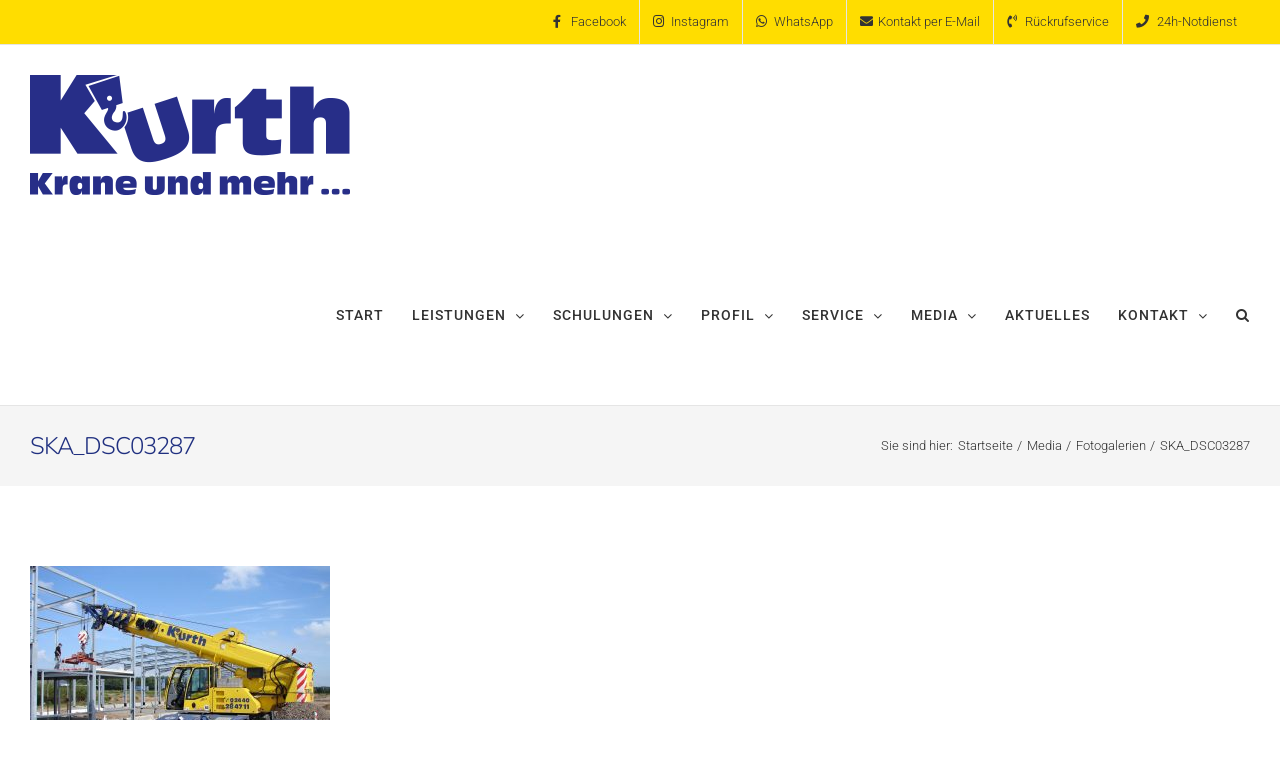

--- FILE ---
content_type: text/html; charset=UTF-8
request_url: https://www.kurth-autokrane.de/media/fotos/ska_dsc03287/
body_size: 18138
content:
<!DOCTYPE html><html class="avada-html-layout-wide avada-html-header-position-top awb-scroll" lang="de" prefix="og: http://ogp.me/ns# fb: http://ogp.me/ns/fb#"><head><meta http-equiv="X-UA-Compatible" content="IE=edge" /><meta http-equiv="Content-Type" content="text/html; charset=utf-8"/><meta name="viewport" content="width=device-width, initial-scale=1" /> <script type="text/javascript" src="https://cloud.ccm19.de/app.js?apiKey=41e87642ffc4d8bd4a522af9c59621e023e6fc35a1224125&amp;domain=6895b250041866821d0fdd22" referrerpolicy="origin"></script> <meta name='robots' content='index, follow, max-image-preview:large, max-snippet:-1, max-video-preview:-1' /><title>SKA_DSC03287 - Kurth Autokrane – Krane und mehr …</title><link rel="canonical" href="https://www.kurth-autokrane.de/media/fotos/ska_dsc03287/" /><meta property="og:locale" content="de_DE" /><meta property="og:type" content="article" /><meta property="og:title" content="SKA_DSC03287 - Kurth Autokrane – Krane und mehr …" /><meta property="og:url" content="https://www.kurth-autokrane.de/media/fotos/ska_dsc03287/" /><meta property="og:site_name" content="Kurth Autokrane – Krane und mehr …" /><meta property="article:publisher" content="https://www.facebook.com/Kurth917760/" /><meta property="og:image" content="https://www.kurth-autokrane.de/media/fotos/ska_dsc03287" /><meta property="og:image:width" content="1400" /><meta property="og:image:height" content="1050" /><meta property="og:image:type" content="image/jpeg" /> <script type="application/ld+json" class="yoast-schema-graph">{"@context":"https://schema.org","@graph":[{"@type":"WebPage","@id":"https://www.kurth-autokrane.de/media/fotos/ska_dsc03287/","url":"https://www.kurth-autokrane.de/media/fotos/ska_dsc03287/","name":"SKA_DSC03287 - Kurth Autokrane – Krane und mehr …","isPartOf":{"@id":"https://www.kurth-autokrane.de/#website"},"primaryImageOfPage":{"@id":"https://www.kurth-autokrane.de/media/fotos/ska_dsc03287/#primaryimage"},"image":{"@id":"https://www.kurth-autokrane.de/media/fotos/ska_dsc03287/#primaryimage"},"thumbnailUrl":"https://www.kurth-autokrane.de/wp-content/uploads/2013/08/SKA_DSC03287.jpg","datePublished":"2013-09-25T12:31:15+00:00","breadcrumb":{"@id":"https://www.kurth-autokrane.de/media/fotos/ska_dsc03287/#breadcrumb"},"inLanguage":"de","potentialAction":[{"@type":"ReadAction","target":["https://www.kurth-autokrane.de/media/fotos/ska_dsc03287/"]}]},{"@type":"ImageObject","inLanguage":"de","@id":"https://www.kurth-autokrane.de/media/fotos/ska_dsc03287/#primaryimage","url":"https://www.kurth-autokrane.de/wp-content/uploads/2013/08/SKA_DSC03287.jpg","contentUrl":"https://www.kurth-autokrane.de/wp-content/uploads/2013/08/SKA_DSC03287.jpg","width":1400,"height":1050},{"@type":"BreadcrumbList","@id":"https://www.kurth-autokrane.de/media/fotos/ska_dsc03287/#breadcrumb","itemListElement":[{"@type":"ListItem","position":1,"name":"Home","item":"https://www.kurth-autokrane.de/"},{"@type":"ListItem","position":2,"name":"Media","item":"https://www.kurth-autokrane.de/media/"},{"@type":"ListItem","position":3,"name":"Fotogalerien","item":"https://www.kurth-autokrane.de/media/fotos/"},{"@type":"ListItem","position":4,"name":"SKA_DSC03287"}]},{"@type":"WebSite","@id":"https://www.kurth-autokrane.de/#website","url":"https://www.kurth-autokrane.de/","name":"Kurth Autokrane – Krane und mehr …","description":"24 Stunden am Tag, 365 Tage im Jahr erreichbar!","potentialAction":[{"@type":"SearchAction","target":{"@type":"EntryPoint","urlTemplate":"https://www.kurth-autokrane.de/?s={search_term_string}"},"query-input":{"@type":"PropertyValueSpecification","valueRequired":true,"valueName":"search_term_string"}}],"inLanguage":"de"}]}</script> <link rel='dns-prefetch' href='//www.googletagmanager.com' /><link rel="alternate" type="application/rss+xml" title="Kurth Autokrane – Krane und mehr … &raquo; Feed" href="https://www.kurth-autokrane.de/feed/" /><link rel="alternate" type="application/rss+xml" title="Kurth Autokrane – Krane und mehr … &raquo; Kommentar-Feed" href="https://www.kurth-autokrane.de/comments/feed/" /><link rel="icon" href="https://www.kurth-autokrane.de/wp-content/uploads/2018/10/kurth-favicon-32.png" type="image/png" /><link rel="apple-touch-icon" sizes="180x180" href="https://www.kurth-autokrane.de/wp-content/uploads/2018/10/kurth-favicon-114.png" type="image/png"><link rel="icon" sizes="192x192" href="https://www.kurth-autokrane.de/wp-content/uploads/2018/10/kurth-favicon-57.png" type="image/png"><meta name="msapplication-TileImage" content="https://www.kurth-autokrane.de/wp-content/uploads/2018/10/kurth-favicon-72.png" type="image/png"><link rel="alternate" type="application/rss+xml" title="Kurth Autokrane – Krane und mehr … &raquo; SKA_DSC03287-Kommentar-Feed" href="https://www.kurth-autokrane.de/media/fotos/ska_dsc03287/feed/" /><link rel="alternate" title="oEmbed (JSON)" type="application/json+oembed" href="https://www.kurth-autokrane.de/wp-json/oembed/1.0/embed?url=https%3A%2F%2Fwww.kurth-autokrane.de%2Fmedia%2Ffotos%2Fska_dsc03287%2F" /><link rel="alternate" title="oEmbed (XML)" type="text/xml+oembed" href="https://www.kurth-autokrane.de/wp-json/oembed/1.0/embed?url=https%3A%2F%2Fwww.kurth-autokrane.de%2Fmedia%2Ffotos%2Fska_dsc03287%2F&#038;format=xml" /><meta property="og:locale" content="de_DE"/><meta property="og:type" content="article"/><meta property="og:site_name" content="Kurth Autokrane – Krane und mehr …"/><meta property="og:title" content="SKA_DSC03287 - Kurth Autokrane – Krane und mehr …"/><meta property="og:url" content="https://www.kurth-autokrane.de/media/fotos/ska_dsc03287/"/><meta property="og:image" content="https://www.kurth-autokrane.de/wp-content/uploads/2018/10/kurth-logo-web_2018_320.png"/><meta property="og:image:width" content="320"/><meta property="og:image:height" content="120"/><meta property="og:image:type" content="image/png"/><style id='wp-img-auto-sizes-contain-inline-css' type='text/css'>img:is([sizes=auto i],[sizes^="auto," i]){contain-intrinsic-size:3000px 1500px}
/*# sourceURL=wp-img-auto-sizes-contain-inline-css */</style><!-- <link rel='stylesheet' id='jquery-rating-style-css' href='https://www.kurth-autokrane.de/wp-content/cache/autoptimize/css/autoptimize_single_6ab45313d402e0f5451dc725eff94a4f.css' type='text/css' media='all' /> --><!-- <link rel='stylesheet' id='jquery-wpcf7-rating-style-css' href='https://www.kurth-autokrane.de/wp-content/cache/autoptimize/css/autoptimize_single_7852469a1205fa60270cb7753ad0bc18.css' type='text/css' media='all' /> --><!-- <link rel='stylesheet' id='font-awesome-css' href='https://www.kurth-autokrane.de/wp-content/plugins/tm-timeline/css/font-awesome.min.css' type='text/css' media='all' /> --><!-- <link rel='stylesheet' id='tm-timeline-css-css' href='https://www.kurth-autokrane.de/wp-content/cache/autoptimize/css/autoptimize_single_78bbf6b38747a8dcfbc04ad2c4741d24.css' type='text/css' media='all' /> --><!-- <link rel='stylesheet' id='dflip-style-css' href='https://www.kurth-autokrane.de/wp-content/plugins/3d-flipbook-dflip-lite/assets/css/dflip.min.css' type='text/css' media='all' /> --><!-- <link rel='stylesheet' id='newsletter-css' href='https://www.kurth-autokrane.de/wp-content/cache/autoptimize/css/autoptimize_single_689d862214578091f93eb574dd07c438.css' type='text/css' media='all' /> --><!-- <link rel='stylesheet' id='fusion-dynamic-css-css' href='https://www.kurth-autokrane.de/wp-content/uploads/fusion-styles/bdbec81b00ddf173edba9c23b3275ec8.min.css' type='text/css' media='all' /> -->
<link rel="stylesheet" type="text/css" href="//www.kurth-autokrane.de/wp-content/cache/wpfc-minified/8ku9hy8p/8hgml.css" media="all"/><!-- <link rel='stylesheet' id='avada-fullwidth-md-css' href='https://www.kurth-autokrane.de/wp-content/plugins/fusion-builder/assets/css/media/fullwidth-md.min.css' type='text/css' media='only screen and (max-width: 1024px)' /> -->
<link rel="stylesheet" type="text/css" href="//www.kurth-autokrane.de/wp-content/cache/wpfc-minified/8igjk5pc/8hgml.css" media="only screen and (max-width: 1024px)"/><!-- <link rel='stylesheet' id='avada-fullwidth-sm-css' href='https://www.kurth-autokrane.de/wp-content/plugins/fusion-builder/assets/css/media/fullwidth-sm.min.css' type='text/css' media='only screen and (max-width: 640px)' /> -->
<link rel="stylesheet" type="text/css" href="//www.kurth-autokrane.de/wp-content/cache/wpfc-minified/qhyglyr6/8hgml.css" media="only screen and (max-width: 640px)"/><!-- <link rel='stylesheet' id='awb-text-path-md-css' href='https://www.kurth-autokrane.de/wp-content/plugins/fusion-builder/assets/css/media/awb-text-path-md.min.css' type='text/css' media='only screen and (max-width: 1024px)' /> -->
<link rel="stylesheet" type="text/css" href="//www.kurth-autokrane.de/wp-content/cache/wpfc-minified/8mkry1zh/8hgml.css" media="only screen and (max-width: 1024px)"/><!-- <link rel='stylesheet' id='awb-text-path-sm-css' href='https://www.kurth-autokrane.de/wp-content/plugins/fusion-builder/assets/css/media/awb-text-path-sm.min.css' type='text/css' media='only screen and (max-width: 640px)' /> -->
<link rel="stylesheet" type="text/css" href="//www.kurth-autokrane.de/wp-content/cache/wpfc-minified/q7vdn44z/8hgml.css" media="only screen and (max-width: 640px)"/><!-- <link rel='stylesheet' id='avada-icon-md-css' href='https://www.kurth-autokrane.de/wp-content/plugins/fusion-builder/assets/css/media/icon-md.min.css' type='text/css' media='only screen and (max-width: 1024px)' /> -->
<link rel="stylesheet" type="text/css" href="//www.kurth-autokrane.de/wp-content/cache/wpfc-minified/6mtu7rs5/8hgml.css" media="only screen and (max-width: 1024px)"/><!-- <link rel='stylesheet' id='avada-icon-sm-css' href='https://www.kurth-autokrane.de/wp-content/plugins/fusion-builder/assets/css/media/icon-sm.min.css' type='text/css' media='only screen and (max-width: 640px)' /> -->
<link rel="stylesheet" type="text/css" href="//www.kurth-autokrane.de/wp-content/cache/wpfc-minified/fs3e72ql/8hgml.css" media="only screen and (max-width: 640px)"/><!-- <link rel='stylesheet' id='avada-grid-md-css' href='https://www.kurth-autokrane.de/wp-content/plugins/fusion-builder/assets/css/media/grid-md.min.css' type='text/css' media='only screen and (max-width: 1024px)' /> -->
<link rel="stylesheet" type="text/css" href="//www.kurth-autokrane.de/wp-content/cache/wpfc-minified/8lgaj4yy/8hgml.css" media="only screen and (max-width: 1024px)"/><!-- <link rel='stylesheet' id='avada-grid-sm-css' href='https://www.kurth-autokrane.de/wp-content/plugins/fusion-builder/assets/css/media/grid-sm.min.css' type='text/css' media='only screen and (max-width: 640px)' /> -->
<link rel="stylesheet" type="text/css" href="//www.kurth-autokrane.de/wp-content/cache/wpfc-minified/qijfk9j4/8hgml.css" media="only screen and (max-width: 640px)"/><!-- <link rel='stylesheet' id='avada-image-md-css' href='https://www.kurth-autokrane.de/wp-content/plugins/fusion-builder/assets/css/media/image-md.min.css' type='text/css' media='only screen and (max-width: 1024px)' /> -->
<link rel="stylesheet" type="text/css" href="//www.kurth-autokrane.de/wp-content/cache/wpfc-minified/qsffft7k/8hgml.css" media="only screen and (max-width: 1024px)"/><!-- <link rel='stylesheet' id='avada-image-sm-css' href='https://www.kurth-autokrane.de/wp-content/plugins/fusion-builder/assets/css/media/image-sm.min.css' type='text/css' media='only screen and (max-width: 640px)' /> -->
<link rel="stylesheet" type="text/css" href="//www.kurth-autokrane.de/wp-content/cache/wpfc-minified/990bew6w/8hgml.css" media="only screen and (max-width: 640px)"/><!-- <link rel='stylesheet' id='avada-person-md-css' href='https://www.kurth-autokrane.de/wp-content/plugins/fusion-builder/assets/css/media/person-md.min.css' type='text/css' media='only screen and (max-width: 1024px)' /> -->
<link rel="stylesheet" type="text/css" href="//www.kurth-autokrane.de/wp-content/cache/wpfc-minified/7bpfxe4n/8hgml.css" media="only screen and (max-width: 1024px)"/><!-- <link rel='stylesheet' id='avada-person-sm-css' href='https://www.kurth-autokrane.de/wp-content/plugins/fusion-builder/assets/css/media/person-sm.min.css' type='text/css' media='only screen and (max-width: 640px)' /> -->
<link rel="stylesheet" type="text/css" href="//www.kurth-autokrane.de/wp-content/cache/wpfc-minified/lmlt16y5/8hgml.css" media="only screen and (max-width: 640px)"/><!-- <link rel='stylesheet' id='avada-section-separator-md-css' href='https://www.kurth-autokrane.de/wp-content/plugins/fusion-builder/assets/css/media/section-separator-md.min.css' type='text/css' media='only screen and (max-width: 1024px)' /> -->
<link rel="stylesheet" type="text/css" href="//www.kurth-autokrane.de/wp-content/cache/wpfc-minified/qin13o8z/8hgml.css" media="only screen and (max-width: 1024px)"/><!-- <link rel='stylesheet' id='avada-section-separator-sm-css' href='https://www.kurth-autokrane.de/wp-content/plugins/fusion-builder/assets/css/media/section-separator-sm.min.css' type='text/css' media='only screen and (max-width: 640px)' /> -->
<link rel="stylesheet" type="text/css" href="//www.kurth-autokrane.de/wp-content/cache/wpfc-minified/8lc1gnh1/8hgml.css" media="only screen and (max-width: 640px)"/><!-- <link rel='stylesheet' id='avada-social-sharing-md-css' href='https://www.kurth-autokrane.de/wp-content/plugins/fusion-builder/assets/css/media/social-sharing-md.min.css' type='text/css' media='only screen and (max-width: 1024px)' /> -->
<link rel="stylesheet" type="text/css" href="//www.kurth-autokrane.de/wp-content/cache/wpfc-minified/lbn2jfy6/8hgml.css" media="only screen and (max-width: 1024px)"/><!-- <link rel='stylesheet' id='avada-social-sharing-sm-css' href='https://www.kurth-autokrane.de/wp-content/plugins/fusion-builder/assets/css/media/social-sharing-sm.min.css' type='text/css' media='only screen and (max-width: 640px)' /> -->
<link rel="stylesheet" type="text/css" href="//www.kurth-autokrane.de/wp-content/cache/wpfc-minified/6v4fveno/8hgml.css" media="only screen and (max-width: 640px)"/><!-- <link rel='stylesheet' id='avada-social-links-md-css' href='https://www.kurth-autokrane.de/wp-content/plugins/fusion-builder/assets/css/media/social-links-md.min.css' type='text/css' media='only screen and (max-width: 1024px)' /> -->
<link rel="stylesheet" type="text/css" href="//www.kurth-autokrane.de/wp-content/cache/wpfc-minified/ffrxb5sl/8hgml.css" media="only screen and (max-width: 1024px)"/><!-- <link rel='stylesheet' id='avada-social-links-sm-css' href='https://www.kurth-autokrane.de/wp-content/plugins/fusion-builder/assets/css/media/social-links-sm.min.css' type='text/css' media='only screen and (max-width: 640px)' /> -->
<link rel="stylesheet" type="text/css" href="//www.kurth-autokrane.de/wp-content/cache/wpfc-minified/2o11b513/8hgml.css" media="only screen and (max-width: 640px)"/><!-- <link rel='stylesheet' id='avada-tabs-lg-min-css' href='https://www.kurth-autokrane.de/wp-content/plugins/fusion-builder/assets/css/media/tabs-lg-min.min.css' type='text/css' media='only screen and (min-width: 640px)' /> -->
<link rel="stylesheet" type="text/css" href="//www.kurth-autokrane.de/wp-content/cache/wpfc-minified/d6o7tdy/8hgml.css" media="only screen and (min-width: 640px)"/><!-- <link rel='stylesheet' id='avada-tabs-lg-max-css' href='https://www.kurth-autokrane.de/wp-content/plugins/fusion-builder/assets/css/media/tabs-lg-max.min.css' type='text/css' media='only screen and (max-width: 640px)' /> -->
<link rel="stylesheet" type="text/css" href="//www.kurth-autokrane.de/wp-content/cache/wpfc-minified/kxfvs64d/8hgml.css" media="only screen and (max-width: 640px)"/><!-- <link rel='stylesheet' id='avada-tabs-md-css' href='https://www.kurth-autokrane.de/wp-content/plugins/fusion-builder/assets/css/media/tabs-md.min.css' type='text/css' media='only screen and (max-width: 1024px)' /> -->
<link rel="stylesheet" type="text/css" href="//www.kurth-autokrane.de/wp-content/cache/wpfc-minified/jme7unv9/8hgml.css" media="only screen and (max-width: 1024px)"/><!-- <link rel='stylesheet' id='avada-tabs-sm-css' href='https://www.kurth-autokrane.de/wp-content/plugins/fusion-builder/assets/css/media/tabs-sm.min.css' type='text/css' media='only screen and (max-width: 640px)' /> -->
<link rel="stylesheet" type="text/css" href="//www.kurth-autokrane.de/wp-content/cache/wpfc-minified/20jjzbsp/8hgml.css" media="only screen and (max-width: 640px)"/><!-- <link rel='stylesheet' id='awb-text-md-css' href='https://www.kurth-autokrane.de/wp-content/plugins/fusion-builder/assets/css/media/text-md.min.css' type='text/css' media='only screen and (max-width: 1024px)' /> -->
<link rel="stylesheet" type="text/css" href="//www.kurth-autokrane.de/wp-content/cache/wpfc-minified/7liv1ymp/8hgml.css" media="only screen and (max-width: 1024px)"/><!-- <link rel='stylesheet' id='awb-text-sm-css' href='https://www.kurth-autokrane.de/wp-content/plugins/fusion-builder/assets/css/media/text-sm.min.css' type='text/css' media='only screen and (max-width: 640px)' /> -->
<link rel="stylesheet" type="text/css" href="//www.kurth-autokrane.de/wp-content/cache/wpfc-minified/klk7suqv/8hgml.css" media="only screen and (max-width: 640px)"/><!-- <link rel='stylesheet' id='awb-title-md-css' href='https://www.kurth-autokrane.de/wp-content/plugins/fusion-builder/assets/css/media/title-md.min.css' type='text/css' media='only screen and (max-width: 1024px)' /> -->
<link rel="stylesheet" type="text/css" href="//www.kurth-autokrane.de/wp-content/cache/wpfc-minified/eu60x2fm/8hgml.css" media="only screen and (max-width: 1024px)"/><!-- <link rel='stylesheet' id='awb-title-sm-css' href='https://www.kurth-autokrane.de/wp-content/plugins/fusion-builder/assets/css/media/title-sm.min.css' type='text/css' media='only screen and (max-width: 640px)' /> -->
<link rel="stylesheet" type="text/css" href="//www.kurth-autokrane.de/wp-content/cache/wpfc-minified/r28tfza/8hgml.css" media="only screen and (max-width: 640px)"/><!-- <link rel='stylesheet' id='awb-meta-md-css' href='https://www.kurth-autokrane.de/wp-content/plugins/fusion-builder/assets/css/media/meta-md.min.css' type='text/css' media='only screen and (max-width: 1024px)' /> -->
<link rel="stylesheet" type="text/css" href="//www.kurth-autokrane.de/wp-content/cache/wpfc-minified/96l93jci/8hgml.css" media="only screen and (max-width: 1024px)"/><!-- <link rel='stylesheet' id='awb-meta-sm-css' href='https://www.kurth-autokrane.de/wp-content/plugins/fusion-builder/assets/css/media/meta-sm.min.css' type='text/css' media='only screen and (max-width: 640px)' /> -->
<link rel="stylesheet" type="text/css" href="//www.kurth-autokrane.de/wp-content/cache/wpfc-minified/qlgo8rm4/8hgml.css" media="only screen and (max-width: 640px)"/><!-- <link rel='stylesheet' id='awb-layout-colums-md-css' href='https://www.kurth-autokrane.de/wp-content/plugins/fusion-builder/assets/css/media/layout-columns-md.min.css' type='text/css' media='only screen and (max-width: 1024px)' /> -->
<link rel="stylesheet" type="text/css" href="//www.kurth-autokrane.de/wp-content/cache/wpfc-minified/6jt50luk/8hgml.css" media="only screen and (max-width: 1024px)"/><!-- <link rel='stylesheet' id='awb-layout-colums-sm-css' href='https://www.kurth-autokrane.de/wp-content/plugins/fusion-builder/assets/css/media/layout-columns-sm.min.css' type='text/css' media='only screen and (max-width: 640px)' /> --><!-- <link rel='stylesheet' id='avada-max-1c-css' href='https://www.kurth-autokrane.de/wp-content/themes/Avada/assets/css/media/max-1c.min.css' type='text/css' media='only screen and (max-width: 640px)' /> -->
<link rel="stylesheet" type="text/css" href="//www.kurth-autokrane.de/wp-content/cache/wpfc-minified/l924jqo8/8hgml.css" media="only screen and (max-width: 640px)"/><!-- <link rel='stylesheet' id='avada-max-2c-css' href='https://www.kurth-autokrane.de/wp-content/themes/Avada/assets/css/media/max-2c.min.css' type='text/css' media='only screen and (max-width: 732px)' /> -->
<link rel="stylesheet" type="text/css" href="//www.kurth-autokrane.de/wp-content/cache/wpfc-minified/q61n2qb8/8hgml.css" media="only screen and (max-width: 732px)"/><!-- <link rel='stylesheet' id='avada-min-2c-max-3c-css' href='https://www.kurth-autokrane.de/wp-content/themes/Avada/assets/css/media/min-2c-max-3c.min.css' type='text/css' media='only screen and (min-width: 732px) and (max-width: 824px)' /> -->
<link rel="stylesheet" type="text/css" href="//www.kurth-autokrane.de/wp-content/cache/wpfc-minified/jlozdery/8hgml.css" media="only screen and (min-width: 732px) and (max-width: 824px)"/><!-- <link rel='stylesheet' id='avada-min-3c-max-4c-css' href='https://www.kurth-autokrane.de/wp-content/themes/Avada/assets/css/media/min-3c-max-4c.min.css' type='text/css' media='only screen and (min-width: 824px) and (max-width: 916px)' /> -->
<link rel="stylesheet" type="text/css" href="//www.kurth-autokrane.de/wp-content/cache/wpfc-minified/lkykqgaw/8hgml.css" media="only screen and (min-width: 824px) and (max-width: 916px)"/><!-- <link rel='stylesheet' id='avada-min-4c-max-5c-css' href='https://www.kurth-autokrane.de/wp-content/themes/Avada/assets/css/media/min-4c-max-5c.min.css' type='text/css' media='only screen and (min-width: 916px) and (max-width: 1008px)' /> -->
<link rel="stylesheet" type="text/css" href="//www.kurth-autokrane.de/wp-content/cache/wpfc-minified/1bu54okl/8hgml.css" media="only screen and (min-width: 916px) and (max-width: 1008px)"/><!-- <link rel='stylesheet' id='avada-min-5c-max-6c-css' href='https://www.kurth-autokrane.de/wp-content/themes/Avada/assets/css/media/min-5c-max-6c.min.css' type='text/css' media='only screen and (min-width: 1008px) and (max-width: 1100px)' /> -->
<link rel="stylesheet" type="text/css" href="//www.kurth-autokrane.de/wp-content/cache/wpfc-minified/9k0yoxth/8hgml.css" media="only screen and (min-width: 1008px) and (max-width: 1100px)"/><!-- <link rel='stylesheet' id='avada-min-shbp-css' href='https://www.kurth-autokrane.de/wp-content/themes/Avada/assets/css/media/min-shbp.min.css' type='text/css' media='only screen and (min-width: 1101px)' /> --><!-- <link rel='stylesheet' id='avada-min-shbp-header-legacy-css' href='https://www.kurth-autokrane.de/wp-content/themes/Avada/assets/css/media/min-shbp-header-legacy.min.css' type='text/css' media='only screen and (min-width: 1101px)' /> -->
<link rel="stylesheet" type="text/css" href="//www.kurth-autokrane.de/wp-content/cache/wpfc-minified/sfvvff1/8hgml.css" media="only screen and (min-width: 1101px)"/><!-- <link rel='stylesheet' id='avada-max-shbp-css' href='https://www.kurth-autokrane.de/wp-content/themes/Avada/assets/css/media/max-shbp.min.css' type='text/css' media='only screen and (max-width: 1100px)' /> --><!-- <link rel='stylesheet' id='avada-max-shbp-header-legacy-css' href='https://www.kurth-autokrane.de/wp-content/themes/Avada/assets/css/media/max-shbp-header-legacy.min.css' type='text/css' media='only screen and (max-width: 1100px)' /> --><!-- <link rel='stylesheet' id='avada-max-sh-shbp-css' href='https://www.kurth-autokrane.de/wp-content/themes/Avada/assets/css/media/max-sh-shbp.min.css' type='text/css' media='only screen and (max-width: 1100px)' /> --><!-- <link rel='stylesheet' id='avada-max-sh-shbp-header-legacy-css' href='https://www.kurth-autokrane.de/wp-content/themes/Avada/assets/css/media/max-sh-shbp-header-legacy.min.css' type='text/css' media='only screen and (max-width: 1100px)' /> -->
<link rel="stylesheet" type="text/css" href="//www.kurth-autokrane.de/wp-content/cache/wpfc-minified/10o5n0s5/8hgml.css" media="only screen and (max-width: 1100px)"/><!-- <link rel='stylesheet' id='avada-min-768-max-1024-p-css' href='https://www.kurth-autokrane.de/wp-content/themes/Avada/assets/css/media/min-768-max-1024-p.min.css' type='text/css' media='only screen and (min-device-width: 768px) and (max-device-width: 1024px) and (orientation: portrait)' /> --><!-- <link rel='stylesheet' id='avada-min-768-max-1024-p-header-legacy-css' href='https://www.kurth-autokrane.de/wp-content/themes/Avada/assets/css/media/min-768-max-1024-p-header-legacy.min.css' type='text/css' media='only screen and (min-device-width: 768px) and (max-device-width: 1024px) and (orientation: portrait)' /> -->
<link rel="stylesheet" type="text/css" href="//www.kurth-autokrane.de/wp-content/cache/wpfc-minified/edr55pj/8hgml.css" media="only screen and (min-device-width: 768px) and (max-device-width: 1024px) and (orientation: portrait)"/><!-- <link rel='stylesheet' id='avada-min-768-max-1024-l-css' href='https://www.kurth-autokrane.de/wp-content/themes/Avada/assets/css/media/min-768-max-1024-l.min.css' type='text/css' media='only screen and (min-device-width: 768px) and (max-device-width: 1024px) and (orientation: landscape)' /> --><!-- <link rel='stylesheet' id='avada-min-768-max-1024-l-header-legacy-css' href='https://www.kurth-autokrane.de/wp-content/themes/Avada/assets/css/media/min-768-max-1024-l-header-legacy.min.css' type='text/css' media='only screen and (min-device-width: 768px) and (max-device-width: 1024px) and (orientation: landscape)' /> -->
<link rel="stylesheet" type="text/css" href="//www.kurth-autokrane.de/wp-content/cache/wpfc-minified/zynjfos/8hgml.css" media="only screen and (min-device-width: 768px) and (max-device-width: 1024px) and (orientation: landscape)"/><!-- <link rel='stylesheet' id='avada-max-sh-cbp-css' href='https://www.kurth-autokrane.de/wp-content/themes/Avada/assets/css/media/max-sh-cbp.min.css' type='text/css' media='only screen and (max-width: 800px)' /> --><!-- <link rel='stylesheet' id='avada-max-sh-sbp-css' href='https://www.kurth-autokrane.de/wp-content/themes/Avada/assets/css/media/max-sh-sbp.min.css' type='text/css' media='only screen and (max-width: 800px)' /> -->
<link rel="stylesheet" type="text/css" href="//www.kurth-autokrane.de/wp-content/cache/wpfc-minified/kypnhonq/8hgml.css" media="only screen and (max-width: 800px)"/><!-- <link rel='stylesheet' id='avada-max-sh-640-css' href='https://www.kurth-autokrane.de/wp-content/themes/Avada/assets/css/media/max-sh-640.min.css' type='text/css' media='only screen and (max-width: 640px)' /> -->
<link rel="stylesheet" type="text/css" href="//www.kurth-autokrane.de/wp-content/cache/wpfc-minified/dq18d8mo/8hgml.css" media="only screen and (max-width: 640px)"/><!-- <link rel='stylesheet' id='avada-max-shbp-18-css' href='https://www.kurth-autokrane.de/wp-content/themes/Avada/assets/css/media/max-shbp-18.min.css' type='text/css' media='only screen and (max-width: 1082px)' /> -->
<link rel="stylesheet" type="text/css" href="//www.kurth-autokrane.de/wp-content/cache/wpfc-minified/cmac29x/8hgml.css" media="only screen and (max-width: 1082px)"/><!-- <link rel='stylesheet' id='avada-max-shbp-32-css' href='https://www.kurth-autokrane.de/wp-content/themes/Avada/assets/css/media/max-shbp-32.min.css' type='text/css' media='only screen and (max-width: 1068px)' /> -->
<link rel="stylesheet" type="text/css" href="//www.kurth-autokrane.de/wp-content/cache/wpfc-minified/eqo3vvcu/8hgml.css" media="only screen and (max-width: 1068px)"/><!-- <link rel='stylesheet' id='avada-min-sh-cbp-css' href='https://www.kurth-autokrane.de/wp-content/themes/Avada/assets/css/media/min-sh-cbp.min.css' type='text/css' media='only screen and (min-width: 800px)' /> -->
<link rel="stylesheet" type="text/css" href="//www.kurth-autokrane.de/wp-content/cache/wpfc-minified/jm989mng/8hgml.css" media="only screen and (min-width: 800px)"/><!-- <link rel='stylesheet' id='avada-max-640-css' href='https://www.kurth-autokrane.de/wp-content/themes/Avada/assets/css/media/max-640.min.css' type='text/css' media='only screen and (max-device-width: 640px)' /> -->
<link rel="stylesheet" type="text/css" href="//www.kurth-autokrane.de/wp-content/cache/wpfc-minified/8j6185ew/8hgml.css" media="only screen and (max-device-width: 640px)"/><!-- <link rel='stylesheet' id='avada-max-main-css' href='https://www.kurth-autokrane.de/wp-content/themes/Avada/assets/css/media/max-main.min.css' type='text/css' media='only screen and (max-width: 1100px)' /> -->
<link rel="stylesheet" type="text/css" href="//www.kurth-autokrane.de/wp-content/cache/wpfc-minified/8ts0swbr/8hgml.css" media="only screen and (max-width: 1100px)"/><!-- <link rel='stylesheet' id='avada-max-cbp-css' href='https://www.kurth-autokrane.de/wp-content/themes/Avada/assets/css/media/max-cbp.min.css' type='text/css' media='only screen and (max-width: 800px)' /> --><!-- <link rel='stylesheet' id='avada-max-sh-cbp-cf7-css' href='https://www.kurth-autokrane.de/wp-content/themes/Avada/assets/css/media/max-sh-cbp-cf7.min.css' type='text/css' media='only screen and (max-width: 800px)' /> -->
<link rel="stylesheet" type="text/css" href="//www.kurth-autokrane.de/wp-content/cache/wpfc-minified/d3ll1zsd/8hgml.css" media="only screen and (max-width: 800px)"/><!-- <link rel='stylesheet' id='avada-max-640-sliders-css' href='https://www.kurth-autokrane.de/wp-content/themes/Avada/assets/css/media/max-640-sliders.min.css' type='text/css' media='only screen and (max-device-width: 640px)' /> -->
<link rel="stylesheet" type="text/css" href="//www.kurth-autokrane.de/wp-content/cache/wpfc-minified/7uemtpw3/8hgml.css" media="only screen and (max-device-width: 640px)"/><!-- <link rel='stylesheet' id='avada-max-sh-cbp-sliders-css' href='https://www.kurth-autokrane.de/wp-content/themes/Avada/assets/css/media/max-sh-cbp-sliders.min.css' type='text/css' media='only screen and (max-width: 800px)' /> --><!-- <link rel='stylesheet' id='avada-max-sh-cbp-social-sharing-css' href='https://www.kurth-autokrane.de/wp-content/themes/Avada/assets/css/media/max-sh-cbp-social-sharing.min.css' type='text/css' media='only screen and (max-width: 800px)' /> --><!-- <link rel='stylesheet' id='fb-max-sh-cbp-css' href='https://www.kurth-autokrane.de/wp-content/plugins/fusion-builder/assets/css/media/max-sh-cbp.min.css' type='text/css' media='only screen and (max-width: 800px)' /> -->
<link rel="stylesheet" type="text/css" href="//www.kurth-autokrane.de/wp-content/cache/wpfc-minified/17rzfcw/8hgml.css" media="only screen and (max-width: 800px)"/><!-- <link rel='stylesheet' id='fb-min-768-max-1024-p-css' href='https://www.kurth-autokrane.de/wp-content/plugins/fusion-builder/assets/css/media/min-768-max-1024-p.min.css' type='text/css' media='only screen and (min-device-width: 768px) and (max-device-width: 1024px) and (orientation: portrait)' /> -->
<link rel="stylesheet" type="text/css" href="//www.kurth-autokrane.de/wp-content/cache/wpfc-minified/kxxty02b/8hgml.css" media="only screen and (min-device-width: 768px) and (max-device-width: 1024px) and (orientation: portrait)"/><!-- <link rel='stylesheet' id='fb-max-640-css' href='https://www.kurth-autokrane.de/wp-content/plugins/fusion-builder/assets/css/media/max-640.min.css' type='text/css' media='only screen and (max-device-width: 640px)' /> -->
<link rel="stylesheet" type="text/css" href="//www.kurth-autokrane.de/wp-content/cache/wpfc-minified/6l3nw8i6/8hgml.css" media="only screen and (max-device-width: 640px)"/><!-- <link rel='stylesheet' id='fb-max-1c-css' href='https://www.kurth-autokrane.de/wp-content/cache/autoptimize/css/autoptimize_single_05ab94648bc0c91ff8de3f015b0f0623.css' type='text/css' media='only screen and (max-width: 640px)' /> -->
<link rel="stylesheet" type="text/css" href="//www.kurth-autokrane.de/wp-content/cache/wpfc-minified/31yowc3k/8hgml.css" media="only screen and (max-width: 640px)"/><!-- <link rel='stylesheet' id='fb-max-2c-css' href='https://www.kurth-autokrane.de/wp-content/cache/autoptimize/css/autoptimize_single_473ebd277b0dd96a433d8551b70cb845.css' type='text/css' media='only screen and (max-width: 732px)' /> -->
<link rel="stylesheet" type="text/css" href="//www.kurth-autokrane.de/wp-content/cache/wpfc-minified/95x0tgn9/8hgml.css" media="only screen and (max-width: 732px)"/><!-- <link rel='stylesheet' id='fb-min-2c-max-3c-css' href='https://www.kurth-autokrane.de/wp-content/cache/autoptimize/css/autoptimize_single_59deec69722b4ab3b29c5639769e1f3e.css' type='text/css' media='only screen and (min-width: 732px) and (max-width: 824px)' /> -->
<link rel="stylesheet" type="text/css" href="//www.kurth-autokrane.de/wp-content/cache/wpfc-minified/30wh48oi/8hgml.css" media="only screen and (min-width: 732px) and (max-width: 824px)"/><!-- <link rel='stylesheet' id='fb-min-3c-max-4c-css' href='https://www.kurth-autokrane.de/wp-content/cache/autoptimize/css/autoptimize_single_6ec149dc5f890f146271d936074c755a.css' type='text/css' media='only screen and (min-width: 824px) and (max-width: 916px)' /> -->
<link rel="stylesheet" type="text/css" href="//www.kurth-autokrane.de/wp-content/cache/wpfc-minified/km9s3zs4/8hgml.css" media="only screen and (min-width: 824px) and (max-width: 916px)"/><!-- <link rel='stylesheet' id='fb-min-4c-max-5c-css' href='https://www.kurth-autokrane.de/wp-content/cache/autoptimize/css/autoptimize_single_270bf467f4af1b8898593b975fb77397.css' type='text/css' media='only screen and (min-width: 916px) and (max-width: 1008px)' /> -->
<link rel="stylesheet" type="text/css" href="//www.kurth-autokrane.de/wp-content/cache/wpfc-minified/30aek6dv/8hgml.css" media="only screen and (min-width: 916px) and (max-width: 1008px)"/><!-- <link rel='stylesheet' id='fb-min-5c-max-6c-css' href='https://www.kurth-autokrane.de/wp-content/cache/autoptimize/css/autoptimize_single_159e2efcc55bf6cad81f34bba3cccd33.css' type='text/css' media='only screen and (min-width: 1008px) and (max-width: 1100px)' /> -->
<link rel="stylesheet" type="text/css" href="//www.kurth-autokrane.de/wp-content/cache/wpfc-minified/dtqlgw75/8hgml.css" media="only screen and (min-width: 1008px) and (max-width: 1100px)"/> <script type="text/javascript" id="gtmkit-js-before" data-cfasync="false" data-nowprocket="" data-cookieconsent="ignore">window.gtmkit_settings = {"datalayer_name":"dataLayer","console_log":false};
window.gtmkit_data = {};
window.dataLayer = window.dataLayer || [];
//# sourceURL=gtmkit-js-before</script> <script src='//www.kurth-autokrane.de/wp-content/cache/wpfc-minified/frpqo96e/8hgml.js' type="text/javascript"></script>
<!-- <script type="text/javascript" src="https://www.kurth-autokrane.de/wp-includes/js/jquery/jquery.min.js" id="jquery-core-js"></script> --> <script type="text/javascript" id="gtmkit-container-js-after" data-cfasync="false" data-nowprocket="" data-cookieconsent="ignore">/* Google Tag Manager */
(function(w,d,s,l,i){w[l]=w[l]||[];w[l].push({'gtm.start':
new Date().getTime(),event:'gtm.js'});var f=d.getElementsByTagName(s)[0],
j=d.createElement(s),dl=l!='dataLayer'?'&l='+l:'';j.async=true;j.src=
'https://www.googletagmanager.com/gtm.js?id='+i+dl;f.parentNode.insertBefore(j,f);
})(window,document,'script','dataLayer','GTM-NTMZKVSB');
/* End Google Tag Manager */
//# sourceURL=gtmkit-container-js-after</script> <script type="text/javascript" id="gtmkit-datalayer-js-before" data-cfasync="false" data-nowprocket="" data-cookieconsent="ignore">const gtmkit_dataLayer_content = {"pageType":"attachment"};
dataLayer.push( gtmkit_dataLayer_content );
//# sourceURL=gtmkit-datalayer-js-before</script> <link rel="https://api.w.org/" href="https://www.kurth-autokrane.de/wp-json/" /><link rel="alternate" title="JSON" type="application/json" href="https://www.kurth-autokrane.de/wp-json/wp/v2/media/6767" /><link rel="EditURI" type="application/rsd+xml" title="RSD" href="https://www.kurth-autokrane.de/xmlrpc.php?rsd" /><meta name="generator" content="WordPress 6.9" /><link rel='shortlink' href='https://www.kurth-autokrane.de/?p=6767' /><link rel="preload" href="https://www.kurth-autokrane.de/wp-content/uploads/fusion-gfonts/XRXX3I6Li01BKofIMNaORs71cA.woff2" as="font" type="font/woff2" crossorigin><link rel="preload" href="https://www.kurth-autokrane.de/wp-content/uploads/fusion-gfonts/XRXX3I6Li01BKofIMNaHRs71cA.woff2" as="font" type="font/woff2" crossorigin><link rel="preload" href="https://www.kurth-autokrane.de/wp-content/uploads/fusion-gfonts/XRXX3I6Li01BKofIMNaMRs71cA.woff2" as="font" type="font/woff2" crossorigin><link rel="preload" href="https://www.kurth-autokrane.de/wp-content/uploads/fusion-gfonts/XRXX3I6Li01BKofIMNaNRs71cA.woff2" as="font" type="font/woff2" crossorigin><link rel="preload" href="https://www.kurth-autokrane.de/wp-content/uploads/fusion-gfonts/XRXX3I6Li01BKofIMNaDRs4.woff2" as="font" type="font/woff2" crossorigin><link rel="preload" href="https://www.kurth-autokrane.de/wp-content/uploads/fusion-gfonts/XRXX3I6Li01BKofIMNaORs71cA.woff2" as="font" type="font/woff2" crossorigin><link rel="preload" href="https://www.kurth-autokrane.de/wp-content/uploads/fusion-gfonts/XRXX3I6Li01BKofIMNaHRs71cA.woff2" as="font" type="font/woff2" crossorigin><link rel="preload" href="https://www.kurth-autokrane.de/wp-content/uploads/fusion-gfonts/XRXX3I6Li01BKofIMNaMRs71cA.woff2" as="font" type="font/woff2" crossorigin><link rel="preload" href="https://www.kurth-autokrane.de/wp-content/uploads/fusion-gfonts/XRXX3I6Li01BKofIMNaNRs71cA.woff2" as="font" type="font/woff2" crossorigin><link rel="preload" href="https://www.kurth-autokrane.de/wp-content/uploads/fusion-gfonts/XRXX3I6Li01BKofIMNaDRs4.woff2" as="font" type="font/woff2" crossorigin><link rel="preload" href="https://www.kurth-autokrane.de/wp-content/uploads/fusion-gfonts/XRXX3I6Li01BKofIMNaORs71cA.woff2" as="font" type="font/woff2" crossorigin><link rel="preload" href="https://www.kurth-autokrane.de/wp-content/uploads/fusion-gfonts/XRXX3I6Li01BKofIMNaHRs71cA.woff2" as="font" type="font/woff2" crossorigin><link rel="preload" href="https://www.kurth-autokrane.de/wp-content/uploads/fusion-gfonts/XRXX3I6Li01BKofIMNaMRs71cA.woff2" as="font" type="font/woff2" crossorigin><link rel="preload" href="https://www.kurth-autokrane.de/wp-content/uploads/fusion-gfonts/XRXX3I6Li01BKofIMNaNRs71cA.woff2" as="font" type="font/woff2" crossorigin><link rel="preload" href="https://www.kurth-autokrane.de/wp-content/uploads/fusion-gfonts/XRXX3I6Li01BKofIMNaDRs4.woff2" as="font" type="font/woff2" crossorigin><link rel="preload" href="https://www.kurth-autokrane.de/wp-content/uploads/fusion-gfonts/XRXX3I6Li01BKofIMNaORs71cA.woff2" as="font" type="font/woff2" crossorigin><link rel="preload" href="https://www.kurth-autokrane.de/wp-content/uploads/fusion-gfonts/XRXX3I6Li01BKofIMNaHRs71cA.woff2" as="font" type="font/woff2" crossorigin><link rel="preload" href="https://www.kurth-autokrane.de/wp-content/uploads/fusion-gfonts/XRXX3I6Li01BKofIMNaMRs71cA.woff2" as="font" type="font/woff2" crossorigin><link rel="preload" href="https://www.kurth-autokrane.de/wp-content/uploads/fusion-gfonts/XRXX3I6Li01BKofIMNaNRs71cA.woff2" as="font" type="font/woff2" crossorigin><link rel="preload" href="https://www.kurth-autokrane.de/wp-content/uploads/fusion-gfonts/XRXX3I6Li01BKofIMNaDRs4.woff2" as="font" type="font/woff2" crossorigin><link rel="preload" href="https://www.kurth-autokrane.de/wp-content/uploads/fusion-gfonts/XRXV3I6Li01BKofIOOaBXso.woff2" as="font" type="font/woff2" crossorigin><link rel="preload" href="https://www.kurth-autokrane.de/wp-content/uploads/fusion-gfonts/XRXV3I6Li01BKofIMeaBXso.woff2" as="font" type="font/woff2" crossorigin><link rel="preload" href="https://www.kurth-autokrane.de/wp-content/uploads/fusion-gfonts/XRXV3I6Li01BKofIOuaBXso.woff2" as="font" type="font/woff2" crossorigin><link rel="preload" href="https://www.kurth-autokrane.de/wp-content/uploads/fusion-gfonts/XRXV3I6Li01BKofIO-aBXso.woff2" as="font" type="font/woff2" crossorigin><link rel="preload" href="https://www.kurth-autokrane.de/wp-content/uploads/fusion-gfonts/XRXV3I6Li01BKofINeaB.woff2" as="font" type="font/woff2" crossorigin><link rel="preload" href="https://www.kurth-autokrane.de/wp-content/uploads/fusion-gfonts/XRXV3I6Li01BKofIOOaBXso.woff2" as="font" type="font/woff2" crossorigin><link rel="preload" href="https://www.kurth-autokrane.de/wp-content/uploads/fusion-gfonts/XRXV3I6Li01BKofIMeaBXso.woff2" as="font" type="font/woff2" crossorigin><link rel="preload" href="https://www.kurth-autokrane.de/wp-content/uploads/fusion-gfonts/XRXV3I6Li01BKofIOuaBXso.woff2" as="font" type="font/woff2" crossorigin><link rel="preload" href="https://www.kurth-autokrane.de/wp-content/uploads/fusion-gfonts/XRXV3I6Li01BKofIO-aBXso.woff2" as="font" type="font/woff2" crossorigin><link rel="preload" href="https://www.kurth-autokrane.de/wp-content/uploads/fusion-gfonts/XRXV3I6Li01BKofINeaB.woff2" as="font" type="font/woff2" crossorigin><link rel="preload" href="https://www.kurth-autokrane.de/wp-content/uploads/fusion-gfonts/XRXV3I6Li01BKofIOOaBXso.woff2" as="font" type="font/woff2" crossorigin><link rel="preload" href="https://www.kurth-autokrane.de/wp-content/uploads/fusion-gfonts/XRXV3I6Li01BKofIMeaBXso.woff2" as="font" type="font/woff2" crossorigin><link rel="preload" href="https://www.kurth-autokrane.de/wp-content/uploads/fusion-gfonts/XRXV3I6Li01BKofIOuaBXso.woff2" as="font" type="font/woff2" crossorigin><link rel="preload" href="https://www.kurth-autokrane.de/wp-content/uploads/fusion-gfonts/XRXV3I6Li01BKofIO-aBXso.woff2" as="font" type="font/woff2" crossorigin><link rel="preload" href="https://www.kurth-autokrane.de/wp-content/uploads/fusion-gfonts/XRXV3I6Li01BKofINeaB.woff2" as="font" type="font/woff2" crossorigin><link rel="preload" href="https://www.kurth-autokrane.de/wp-content/uploads/fusion-gfonts/XRXV3I6Li01BKofIOOaBXso.woff2" as="font" type="font/woff2" crossorigin><link rel="preload" href="https://www.kurth-autokrane.de/wp-content/uploads/fusion-gfonts/XRXV3I6Li01BKofIMeaBXso.woff2" as="font" type="font/woff2" crossorigin><link rel="preload" href="https://www.kurth-autokrane.de/wp-content/uploads/fusion-gfonts/XRXV3I6Li01BKofIOuaBXso.woff2" as="font" type="font/woff2" crossorigin><link rel="preload" href="https://www.kurth-autokrane.de/wp-content/uploads/fusion-gfonts/XRXV3I6Li01BKofIO-aBXso.woff2" as="font" type="font/woff2" crossorigin><link rel="preload" href="https://www.kurth-autokrane.de/wp-content/uploads/fusion-gfonts/XRXV3I6Li01BKofINeaB.woff2" as="font" type="font/woff2" crossorigin><link rel="preload" href="https://www.kurth-autokrane.de/wp-content/uploads/fusion-gfonts/KFO5CnqEu92Fr1Mu53ZEC9_Vu3r1gIhOszmkC3kaWzU.woff2" as="font" type="font/woff2" crossorigin><link rel="preload" href="https://www.kurth-autokrane.de/wp-content/uploads/fusion-gfonts/KFO5CnqEu92Fr1Mu53ZEC9_Vu3r1gIhOszmkAnkaWzU.woff2" as="font" type="font/woff2" crossorigin><link rel="preload" href="https://www.kurth-autokrane.de/wp-content/uploads/fusion-gfonts/KFO5CnqEu92Fr1Mu53ZEC9_Vu3r1gIhOszmkCnkaWzU.woff2" as="font" type="font/woff2" crossorigin><link rel="preload" href="https://www.kurth-autokrane.de/wp-content/uploads/fusion-gfonts/KFO5CnqEu92Fr1Mu53ZEC9_Vu3r1gIhOszmkBXkaWzU.woff2" as="font" type="font/woff2" crossorigin><link rel="preload" href="https://www.kurth-autokrane.de/wp-content/uploads/fusion-gfonts/KFO5CnqEu92Fr1Mu53ZEC9_Vu3r1gIhOszmkenkaWzU.woff2" as="font" type="font/woff2" crossorigin><link rel="preload" href="https://www.kurth-autokrane.de/wp-content/uploads/fusion-gfonts/KFO5CnqEu92Fr1Mu53ZEC9_Vu3r1gIhOszmkaHkaWzU.woff2" as="font" type="font/woff2" crossorigin><link rel="preload" href="https://www.kurth-autokrane.de/wp-content/uploads/fusion-gfonts/KFO5CnqEu92Fr1Mu53ZEC9_Vu3r1gIhOszmkCXkaWzU.woff2" as="font" type="font/woff2" crossorigin><link rel="preload" href="https://www.kurth-autokrane.de/wp-content/uploads/fusion-gfonts/KFO5CnqEu92Fr1Mu53ZEC9_Vu3r1gIhOszmkCHkaWzU.woff2" as="font" type="font/woff2" crossorigin><link rel="preload" href="https://www.kurth-autokrane.de/wp-content/uploads/fusion-gfonts/KFO5CnqEu92Fr1Mu53ZEC9_Vu3r1gIhOszmkBnka.woff2" as="font" type="font/woff2" crossorigin><link rel="preload" href="https://www.kurth-autokrane.de/wp-content/uploads/fusion-gfonts/KFO5CnqEu92Fr1Mu53ZEC9_Vu3r1gIhOszmkC3kaWzU.woff2" as="font" type="font/woff2" crossorigin><link rel="preload" href="https://www.kurth-autokrane.de/wp-content/uploads/fusion-gfonts/KFO5CnqEu92Fr1Mu53ZEC9_Vu3r1gIhOszmkAnkaWzU.woff2" as="font" type="font/woff2" crossorigin><link rel="preload" href="https://www.kurth-autokrane.de/wp-content/uploads/fusion-gfonts/KFO5CnqEu92Fr1Mu53ZEC9_Vu3r1gIhOszmkCnkaWzU.woff2" as="font" type="font/woff2" crossorigin><link rel="preload" href="https://www.kurth-autokrane.de/wp-content/uploads/fusion-gfonts/KFO5CnqEu92Fr1Mu53ZEC9_Vu3r1gIhOszmkBXkaWzU.woff2" as="font" type="font/woff2" crossorigin><link rel="preload" href="https://www.kurth-autokrane.de/wp-content/uploads/fusion-gfonts/KFO5CnqEu92Fr1Mu53ZEC9_Vu3r1gIhOszmkenkaWzU.woff2" as="font" type="font/woff2" crossorigin><link rel="preload" href="https://www.kurth-autokrane.de/wp-content/uploads/fusion-gfonts/KFO5CnqEu92Fr1Mu53ZEC9_Vu3r1gIhOszmkaHkaWzU.woff2" as="font" type="font/woff2" crossorigin><link rel="preload" href="https://www.kurth-autokrane.de/wp-content/uploads/fusion-gfonts/KFO5CnqEu92Fr1Mu53ZEC9_Vu3r1gIhOszmkCXkaWzU.woff2" as="font" type="font/woff2" crossorigin><link rel="preload" href="https://www.kurth-autokrane.de/wp-content/uploads/fusion-gfonts/KFO5CnqEu92Fr1Mu53ZEC9_Vu3r1gIhOszmkCHkaWzU.woff2" as="font" type="font/woff2" crossorigin><link rel="preload" href="https://www.kurth-autokrane.de/wp-content/uploads/fusion-gfonts/KFO5CnqEu92Fr1Mu53ZEC9_Vu3r1gIhOszmkBnka.woff2" as="font" type="font/woff2" crossorigin><link rel="preload" href="https://www.kurth-autokrane.de/wp-content/uploads/fusion-gfonts/KFO5CnqEu92Fr1Mu53ZEC9_Vu3r1gIhOszmkC3kaWzU.woff2" as="font" type="font/woff2" crossorigin><link rel="preload" href="https://www.kurth-autokrane.de/wp-content/uploads/fusion-gfonts/KFO5CnqEu92Fr1Mu53ZEC9_Vu3r1gIhOszmkAnkaWzU.woff2" as="font" type="font/woff2" crossorigin><link rel="preload" href="https://www.kurth-autokrane.de/wp-content/uploads/fusion-gfonts/KFO5CnqEu92Fr1Mu53ZEC9_Vu3r1gIhOszmkCnkaWzU.woff2" as="font" type="font/woff2" crossorigin><link rel="preload" href="https://www.kurth-autokrane.de/wp-content/uploads/fusion-gfonts/KFO5CnqEu92Fr1Mu53ZEC9_Vu3r1gIhOszmkBXkaWzU.woff2" as="font" type="font/woff2" crossorigin><link rel="preload" href="https://www.kurth-autokrane.de/wp-content/uploads/fusion-gfonts/KFO5CnqEu92Fr1Mu53ZEC9_Vu3r1gIhOszmkenkaWzU.woff2" as="font" type="font/woff2" crossorigin><link rel="preload" href="https://www.kurth-autokrane.de/wp-content/uploads/fusion-gfonts/KFO5CnqEu92Fr1Mu53ZEC9_Vu3r1gIhOszmkaHkaWzU.woff2" as="font" type="font/woff2" crossorigin><link rel="preload" href="https://www.kurth-autokrane.de/wp-content/uploads/fusion-gfonts/KFO5CnqEu92Fr1Mu53ZEC9_Vu3r1gIhOszmkCXkaWzU.woff2" as="font" type="font/woff2" crossorigin><link rel="preload" href="https://www.kurth-autokrane.de/wp-content/uploads/fusion-gfonts/KFO5CnqEu92Fr1Mu53ZEC9_Vu3r1gIhOszmkCHkaWzU.woff2" as="font" type="font/woff2" crossorigin><link rel="preload" href="https://www.kurth-autokrane.de/wp-content/uploads/fusion-gfonts/KFO5CnqEu92Fr1Mu53ZEC9_Vu3r1gIhOszmkBnka.woff2" as="font" type="font/woff2" crossorigin><link rel="preload" href="https://www.kurth-autokrane.de/wp-content/uploads/fusion-gfonts/KFO7CnqEu92Fr1ME7kSn66aGLdTylUAMa3GUBGEe.woff2" as="font" type="font/woff2" crossorigin><link rel="preload" href="https://www.kurth-autokrane.de/wp-content/uploads/fusion-gfonts/KFO7CnqEu92Fr1ME7kSn66aGLdTylUAMa3iUBGEe.woff2" as="font" type="font/woff2" crossorigin><link rel="preload" href="https://www.kurth-autokrane.de/wp-content/uploads/fusion-gfonts/KFO7CnqEu92Fr1ME7kSn66aGLdTylUAMa3CUBGEe.woff2" as="font" type="font/woff2" crossorigin><link rel="preload" href="https://www.kurth-autokrane.de/wp-content/uploads/fusion-gfonts/KFO7CnqEu92Fr1ME7kSn66aGLdTylUAMa3-UBGEe.woff2" as="font" type="font/woff2" crossorigin><link rel="preload" href="https://www.kurth-autokrane.de/wp-content/uploads/fusion-gfonts/KFO7CnqEu92Fr1ME7kSn66aGLdTylUAMawCUBGEe.woff2" as="font" type="font/woff2" crossorigin><link rel="preload" href="https://www.kurth-autokrane.de/wp-content/uploads/fusion-gfonts/KFO7CnqEu92Fr1ME7kSn66aGLdTylUAMaxKUBGEe.woff2" as="font" type="font/woff2" crossorigin><link rel="preload" href="https://www.kurth-autokrane.de/wp-content/uploads/fusion-gfonts/KFO7CnqEu92Fr1ME7kSn66aGLdTylUAMa3OUBGEe.woff2" as="font" type="font/woff2" crossorigin><link rel="preload" href="https://www.kurth-autokrane.de/wp-content/uploads/fusion-gfonts/KFO7CnqEu92Fr1ME7kSn66aGLdTylUAMa3KUBGEe.woff2" as="font" type="font/woff2" crossorigin><link rel="preload" href="https://www.kurth-autokrane.de/wp-content/uploads/fusion-gfonts/KFO7CnqEu92Fr1ME7kSn66aGLdTylUAMa3yUBA.woff2" as="font" type="font/woff2" crossorigin><link rel="preload" href="https://www.kurth-autokrane.de/wp-content/uploads/fusion-gfonts/KFO7CnqEu92Fr1ME7kSn66aGLdTylUAMa3GUBGEe.woff2" as="font" type="font/woff2" crossorigin><link rel="preload" href="https://www.kurth-autokrane.de/wp-content/uploads/fusion-gfonts/KFO7CnqEu92Fr1ME7kSn66aGLdTylUAMa3iUBGEe.woff2" as="font" type="font/woff2" crossorigin><link rel="preload" href="https://www.kurth-autokrane.de/wp-content/uploads/fusion-gfonts/KFO7CnqEu92Fr1ME7kSn66aGLdTylUAMa3CUBGEe.woff2" as="font" type="font/woff2" crossorigin><link rel="preload" href="https://www.kurth-autokrane.de/wp-content/uploads/fusion-gfonts/KFO7CnqEu92Fr1ME7kSn66aGLdTylUAMa3-UBGEe.woff2" as="font" type="font/woff2" crossorigin><link rel="preload" href="https://www.kurth-autokrane.de/wp-content/uploads/fusion-gfonts/KFO7CnqEu92Fr1ME7kSn66aGLdTylUAMawCUBGEe.woff2" as="font" type="font/woff2" crossorigin><link rel="preload" href="https://www.kurth-autokrane.de/wp-content/uploads/fusion-gfonts/KFO7CnqEu92Fr1ME7kSn66aGLdTylUAMaxKUBGEe.woff2" as="font" type="font/woff2" crossorigin><link rel="preload" href="https://www.kurth-autokrane.de/wp-content/uploads/fusion-gfonts/KFO7CnqEu92Fr1ME7kSn66aGLdTylUAMa3OUBGEe.woff2" as="font" type="font/woff2" crossorigin><link rel="preload" href="https://www.kurth-autokrane.de/wp-content/uploads/fusion-gfonts/KFO7CnqEu92Fr1ME7kSn66aGLdTylUAMa3KUBGEe.woff2" as="font" type="font/woff2" crossorigin><link rel="preload" href="https://www.kurth-autokrane.de/wp-content/uploads/fusion-gfonts/KFO7CnqEu92Fr1ME7kSn66aGLdTylUAMa3yUBA.woff2" as="font" type="font/woff2" crossorigin><link rel="preload" href="https://www.kurth-autokrane.de/wp-content/uploads/fusion-gfonts/KFO7CnqEu92Fr1ME7kSn66aGLdTylUAMa3GUBGEe.woff2" as="font" type="font/woff2" crossorigin><link rel="preload" href="https://www.kurth-autokrane.de/wp-content/uploads/fusion-gfonts/KFO7CnqEu92Fr1ME7kSn66aGLdTylUAMa3iUBGEe.woff2" as="font" type="font/woff2" crossorigin><link rel="preload" href="https://www.kurth-autokrane.de/wp-content/uploads/fusion-gfonts/KFO7CnqEu92Fr1ME7kSn66aGLdTylUAMa3CUBGEe.woff2" as="font" type="font/woff2" crossorigin><link rel="preload" href="https://www.kurth-autokrane.de/wp-content/uploads/fusion-gfonts/KFO7CnqEu92Fr1ME7kSn66aGLdTylUAMa3-UBGEe.woff2" as="font" type="font/woff2" crossorigin><link rel="preload" href="https://www.kurth-autokrane.de/wp-content/uploads/fusion-gfonts/KFO7CnqEu92Fr1ME7kSn66aGLdTylUAMawCUBGEe.woff2" as="font" type="font/woff2" crossorigin><link rel="preload" href="https://www.kurth-autokrane.de/wp-content/uploads/fusion-gfonts/KFO7CnqEu92Fr1ME7kSn66aGLdTylUAMaxKUBGEe.woff2" as="font" type="font/woff2" crossorigin><link rel="preload" href="https://www.kurth-autokrane.de/wp-content/uploads/fusion-gfonts/KFO7CnqEu92Fr1ME7kSn66aGLdTylUAMa3OUBGEe.woff2" as="font" type="font/woff2" crossorigin><link rel="preload" href="https://www.kurth-autokrane.de/wp-content/uploads/fusion-gfonts/KFO7CnqEu92Fr1ME7kSn66aGLdTylUAMa3KUBGEe.woff2" as="font" type="font/woff2" crossorigin><link rel="preload" href="https://www.kurth-autokrane.de/wp-content/uploads/fusion-gfonts/KFO7CnqEu92Fr1ME7kSn66aGLdTylUAMa3yUBA.woff2" as="font" type="font/woff2" crossorigin><style type="text/css" id="css-fb-visibility">@media screen and (max-width: 640px){.fusion-no-small-visibility{display:none !important;}body .sm-text-align-center{text-align:center !important;}body .sm-text-align-left{text-align:left !important;}body .sm-text-align-right{text-align:right !important;}body .sm-text-align-justify{text-align:justify !important;}body .sm-flex-align-center{justify-content:center !important;}body .sm-flex-align-flex-start{justify-content:flex-start !important;}body .sm-flex-align-flex-end{justify-content:flex-end !important;}body .sm-mx-auto{margin-left:auto !important;margin-right:auto !important;}body .sm-ml-auto{margin-left:auto !important;}body .sm-mr-auto{margin-right:auto !important;}body .fusion-absolute-position-small{position:absolute;width:100%;}.awb-sticky.awb-sticky-small{ position: sticky; top: var(--awb-sticky-offset,0); }}@media screen and (min-width: 641px) and (max-width: 1024px){.fusion-no-medium-visibility{display:none !important;}body .md-text-align-center{text-align:center !important;}body .md-text-align-left{text-align:left !important;}body .md-text-align-right{text-align:right !important;}body .md-text-align-justify{text-align:justify !important;}body .md-flex-align-center{justify-content:center !important;}body .md-flex-align-flex-start{justify-content:flex-start !important;}body .md-flex-align-flex-end{justify-content:flex-end !important;}body .md-mx-auto{margin-left:auto !important;margin-right:auto !important;}body .md-ml-auto{margin-left:auto !important;}body .md-mr-auto{margin-right:auto !important;}body .fusion-absolute-position-medium{position:absolute;width:100%;}.awb-sticky.awb-sticky-medium{ position: sticky; top: var(--awb-sticky-offset,0); }}@media screen and (min-width: 1025px){.fusion-no-large-visibility{display:none !important;}body .lg-text-align-center{text-align:center !important;}body .lg-text-align-left{text-align:left !important;}body .lg-text-align-right{text-align:right !important;}body .lg-text-align-justify{text-align:justify !important;}body .lg-flex-align-center{justify-content:center !important;}body .lg-flex-align-flex-start{justify-content:flex-start !important;}body .lg-flex-align-flex-end{justify-content:flex-end !important;}body .lg-mx-auto{margin-left:auto !important;margin-right:auto !important;}body .lg-ml-auto{margin-left:auto !important;}body .lg-mr-auto{margin-right:auto !important;}body .fusion-absolute-position-large{position:absolute;width:100%;}.awb-sticky.awb-sticky-large{ position: sticky; top: var(--awb-sticky-offset,0); }}</style> <script type="text/javascript">var _paq = window._paq || [];
/* tracker methods like "setCustomDimension" should be called before "trackPageView" */
_paq.push(['trackPageView']);
_paq.push(['enableLinkTracking']);
(function() {
var u="//www.kurth-autokrane.de/matomo/";
_paq.push(['setTrackerUrl', u+'matomo.php']);
_paq.push(['setSiteId', '1']);
var d=document, g=d.createElement('script'), s=d.getElementsByTagName('script')[0];
g.type='text/javascript'; g.async=true; g.defer=true; g.src=u+'matomo.js'; s.parentNode.insertBefore(g,s);
})();</script> <meta name="generator" content="Powered by Slider Revolution 6.3.3 - responsive, Mobile-Friendly Slider Plugin for WordPress with comfortable drag and drop interface." /> <script type="text/javascript">var doc = document.documentElement;
doc.setAttribute( 'data-useragent', navigator.userAgent );</script> <link rel="preload" as="font" href="/wp-content/themes/Avada/includes/lib/assets/fonts/fontawesome/webfonts/fa-solid-900.woff2" type="font/woff2" crossorigin="anonymous"></head><body class="attachment wp-singular attachment-template-default attachmentid-6767 attachment-jpeg wp-theme-Avada wp-child-theme-Avada-Child-Theme fusion-image-hovers fusion-pagination-sizing fusion-button_type-flat fusion-button_span-no fusion-button_gradient-linear avada-image-rollover-circle-yes avada-image-rollover-no fusion-body ltr fusion-sticky-header no-tablet-sticky-header no-mobile-sticky-header fusion-disable-outline fusion-sub-menu-fade mobile-logo-pos-left layout-wide-mode avada-has-boxed-modal-shadow-none layout-scroll-offset-full avada-has-zero-margin-offset-top fusion-top-header menu-text-align-center mobile-menu-design-modern fusion-show-pagination-text fusion-header-layout-v3 avada-responsive avada-footer-fx-none avada-menu-highlight-style-arrow fusion-search-form-clean fusion-main-menu-search-dropdown fusion-avatar-square avada-sticky-shrinkage avada-dropdown-styles avada-blog-layout-grid avada-blog-archive-layout-grid avada-header-shadow-no avada-menu-icon-position-top avada-has-megamenu-shadow avada-has-mainmenu-dropdown-divider avada-has-pagetitle-bg-full avada-has-main-nav-search-icon avada-has-100-footer avada-has-breadcrumb-mobile-hidden avada-has-titlebar-bar_and_content avada-social-full-transparent avada-has-pagination-padding avada-flyout-menu-direction-fade avada-ec-views-v1" data-awb-post-id="6767"> <a class="skip-link screen-reader-text" href="#content">Zum Inhalt springen</a><div id="boxed-wrapper"><div id="wrapper" class="fusion-wrapper"><div id="home" style="position:relative;top:-1px;"></div><header class="fusion-header-wrapper"><div class="fusion-header-v3 fusion-logo-alignment fusion-logo-left fusion-sticky-menu- fusion-sticky-logo- fusion-mobile-logo-1  fusion-mobile-menu-design-modern"><div class="fusion-secondary-header"><div class="fusion-row"><div class="fusion-alignright"><nav class="fusion-secondary-menu" role="navigation" aria-label="Sekundäres Menü"><ul id="menu-header-bar" class="menu"><li  id="menu-item-8724"  class="menu-item menu-item-type-custom menu-item-object-custom menu-item-8724"  data-item-id="8724"><a  title="Kurth Autokrane auf Facebook" target="_blank" rel="noopener noreferrer" href="https://www.facebook.com/Kurth917760/" class="fusion-flex-link fusion-flex-column fusion-arrow-highlight" data-ps2id-api="true"><span class="fusion-megamenu-icon"><i class="glyphicon fa-facebook-f fab" aria-hidden="true"></i></span><span class="menu-text">Facebook<span class="fusion-arrow-svg"><svg height="12px" width="23px"> <path d="M0 0 L11.5 12 L23 0 Z" fill="#ffffff" class="header_border_color_stroke" stroke-width="1"/> </svg></span></span></a></li><li  id="menu-item-8957"  class="menu-item menu-item-type-custom menu-item-object-custom menu-item-8957"  data-item-id="8957"><a  title="Kurth Autokrane auf Instagram" target="_blank" rel="noopener noreferrer" href="https://www.instagram.com/kurth_autokrane/" class="fusion-flex-link fusion-flex-column fusion-arrow-highlight" data-ps2id-api="true"><span class="fusion-megamenu-icon"><i class="glyphicon fa-instagram fab" aria-hidden="true"></i></span><span class="menu-text">Instagram<span class="fusion-arrow-svg"><svg height="12px" width="23px"> <path d="M0 0 L11.5 12 L23 0 Z" fill="#ffffff" class="header_border_color_stroke" stroke-width="1"/> </svg></span></span></a></li><li  id="menu-item-12905"  class="menu-item menu-item-type-custom menu-item-object-custom menu-item-12905"  data-item-id="12905"><a  title="WhatsApp schreiben" href="https://wa.me/492449917760" class="fusion-flex-link fusion-flex-column fusion-arrow-highlight" data-ps2id-api="true"><span class="fusion-megamenu-icon"><i class="glyphicon fa-whatsapp fab" aria-hidden="true"></i></span><span class="menu-text">WhatsApp<span class="fusion-arrow-svg"><svg height="12px" width="23px"> <path d="M0 0 L11.5 12 L23 0 Z" fill="#ffffff" class="header_border_color_stroke" stroke-width="1"/> </svg></span></span></a></li><li  id="menu-item-8725"  class="menu-item menu-item-type-custom menu-item-object-custom menu-item-8725"  data-item-id="8725"><a  title="Kontakt per E-Mail" href="mailto:info@kurth-autokrane.de" class="fusion-flex-link fusion-flex-column fusion-arrow-highlight" data-ps2id-api="true"><span class="fusion-megamenu-icon"><i class="glyphicon fa-envelope fas" aria-hidden="true"></i></span><span class="menu-text">Kontakt per E-Mail<span class="fusion-arrow-svg"><svg height="12px" width="23px"> <path d="M0 0 L11.5 12 L23 0 Z" fill="#ffffff" class="header_border_color_stroke" stroke-width="1"/> </svg></span></span></a></li><li  id="menu-item-8726"  class="rueckrufmenu menu-item menu-item-type-post_type menu-item-object-page menu-item-8726"  data-classes="rueckrufmenu" data-item-id="8726"><a  title="Rückrufservice" href="https://www.kurth-autokrane.de/rueckrufservice/" class="fusion-flex-link fusion-flex-column fusion-arrow-highlight" data-ps2id-api="true"><span class="fusion-megamenu-icon"><i class="glyphicon fa-phone-volume fas" aria-hidden="true"></i></span><span class="menu-text">Rückrufservice<span class="fusion-arrow-svg"><svg height="12px" width="23px"> <path d="M0 0 L11.5 12 L23 0 Z" fill="#ffffff" class="header_border_color_stroke" stroke-width="1"/> </svg></span></span></a></li><li  id="menu-item-10754"  class="rueckrufmenu menu-item menu-item-type-custom menu-item-object-custom menu-item-10754"  data-classes="rueckrufmenu" data-item-id="10754"><a  title="24h-Notdienst" href="tel:+492449917760" class="fusion-flex-link fusion-flex-column fusion-arrow-highlight" data-ps2id-api="true"><span class="fusion-megamenu-icon"><i class="glyphicon fa-phone fas" aria-hidden="true"></i></span><span class="menu-text"> 24h-Notdienst<span class="fusion-arrow-svg"><svg height="12px" width="23px"> <path d="M0 0 L11.5 12 L23 0 Z" fill="#ffffff" class="header_border_color_stroke" stroke-width="1"/> </svg></span></span></a></li></ul></nav><nav class="fusion-mobile-nav-holder fusion-mobile-menu-text-align-left" aria-label="Sekundäres mobiles Menü"></nav></div></div></div><div class="fusion-header-sticky-height"></div><div class="fusion-header"><div class="fusion-row"><div class="fusion-logo" data-margin-top="30px" data-margin-bottom="30px" data-margin-left="0px" data-margin-right="0px"> <a class="fusion-logo-link"  href="https://www.kurth-autokrane.de/" > <img src="https://www.kurth-autokrane.de/wp-content/uploads/2018/10/kurth-logo-web_2018_320.png" srcset="https://www.kurth-autokrane.de/wp-content/uploads/2018/10/kurth-logo-web_2018_320.png 1x, https://www.kurth-autokrane.de/wp-content/uploads/2018/10/kurth-logo-web_2018_640.png 2x" width="320" height="120" style="max-height:120px;height:auto;" alt="Kurth Autokrane – Krane und mehr … Logo" data-retina_logo_url="https://www.kurth-autokrane.de/wp-content/uploads/2018/10/kurth-logo-web_2018_640.png" class="fusion-standard-logo" /> <img src="https://www.kurth-autokrane.de/wp-content/uploads/2018/10/kurth-logo-web_2018_160.png" srcset="https://www.kurth-autokrane.de/wp-content/uploads/2018/10/kurth-logo-web_2018_160.png 1x, https://www.kurth-autokrane.de/wp-content/uploads/2018/10/kurth-logo-web_2018_320.png 2x" width="160" height="60" style="max-height:60px;height:auto;" alt="Kurth Autokrane – Krane und mehr … Logo" data-retina_logo_url="https://www.kurth-autokrane.de/wp-content/uploads/2018/10/kurth-logo-web_2018_320.png" class="fusion-mobile-logo" /> </a></div><nav class="fusion-main-menu" aria-label="Hauptmenü"><ul id="menu-kurth-mega-main" class="fusion-menu"><li  id="menu-item-11831"  class="menu-item menu-item-type-post_type menu-item-object-page menu-item-home menu-item-11831"  data-item-id="11831"><a  title="KURTH AUTOKRANE GMBH &#038; CO. KG" href="https://www.kurth-autokrane.de/" class="fusion-arrow-highlight" data-ps2id-api="true"><span class="menu-text">Start<span class="fusion-arrow-svg"><svg height="12px" width="23px"> <path d="M0 0 L11.5 12 L23 0 Z" fill="#ffffff" class="header_border_color_stroke" stroke-width="1"/> </svg></span></span></a></li><li  id="menu-item-11837"  class="kurthmega menu-item menu-item-type-post_type menu-item-object-page menu-item-has-children menu-item-11837 fusion-megamenu-menu "  data-classes="kurthmega" data-item-id="11837"><a  title="Krane und mehr …" href="https://www.kurth-autokrane.de/leistungen/" class="fusion-arrow-highlight" data-ps2id-api="true"><span class="menu-text">Leistungen<span class="fusion-arrow-svg"><svg height="12px" width="23px"> <path d="M0 0 L11.5 12 L23 0 Z" fill="#ffffff" class="header_border_color_stroke" stroke-width="1"/> </svg></span><span class="fusion-dropdown-svg"><svg height="12px" width="23px"> <path d="M0 12 L11.5 0 L23 12 Z" fill="#ffffff"/> </svg></span></span> <span class="fusion-caret"><i class="fusion-dropdown-indicator" aria-hidden="true"></i></span></a><div class="fusion-megamenu-wrapper fusion-columns-4 columns-per-row-4 columns-12 col-span-8"><div class="row"><div class="fusion-megamenu-holder lazyload" style="width:66.6664vw;" data-width="66.6664vw"><ul class="fusion-megamenu fusion-megamenu-border"><li  id="menu-item-11904"  class="menu-item menu-item-type-post_type menu-item-object-page menu-item-11904 fusion-megamenu-submenu menu-item-has-link fusion-megamenu-columns-4 col-lg-3 col-md-3 col-sm-3"  style="width:25%;"><div class='fusion-megamenu-title'><a class="awb-justify-title" href="https://www.kurth-autokrane.de/leistungen/autokrane/"><span class="fusion-megamenu-icon fusion-megamenu-thumbnail"><img src="https://www.kurth-autokrane.de/wp-content/uploads/2021/03/kurth-icon_leistungen_autokrane.svg" alt="Kurth Autokrane GmbH &amp; Co. KG | Unsere Kranpalette: Für jede Herausforderung das Richtige!" title="Kurth Autokrane GmbH &#038; Co. KG | Unsere Kranpalette: Für jede Herausforderung das Richtige!"></span>Autokrane</a></div></li><li  id="menu-item-11905"  class="menu-item menu-item-type-post_type menu-item-object-page menu-item-11905 fusion-megamenu-submenu menu-item-has-link fusion-megamenu-columns-4 col-lg-3 col-md-3 col-sm-3"  style="width:25%;"><div class='fusion-megamenu-title'><a class="awb-justify-title" href="https://www.kurth-autokrane.de/leistungen/lkw-mit-ladekran/"><span class="fusion-megamenu-icon fusion-megamenu-thumbnail"><img src="https://www.kurth-autokrane.de/wp-content/uploads/2021/03/kurth-icon_leistungen_ladekran.svg" alt="Kurth Autokrane GmbH &amp; Co. KG | Unsere Multifunktionswerkzeuge: LKW mit Ladekran" title="Kurth Autokrane GmbH &#038; Co. KG | Unsere Multifunktionswerkzeuge: LKW mit Ladekran"></span>LKW mit Ladekran</a></div></li><li  id="menu-item-12564"  class="menu-item menu-item-type-post_type menu-item-object-page menu-item-12564 fusion-megamenu-submenu menu-item-has-link fusion-megamenu-columns-4 col-lg-3 col-md-3 col-sm-3"  style="width:25%;"><div class='fusion-megamenu-title'><a class="awb-justify-title" href="https://www.kurth-autokrane.de/leistungen/minikran/"><span class="fusion-megamenu-icon fusion-megamenu-thumbnail"><img src="https://www.kurth-autokrane.de/wp-content/uploads/2023/02/kurth-icon_minikran.svg" alt="" title="kurth-icon_minikran"></span>Minikran</a></div></li><li  id="menu-item-11906"  class="menu-item menu-item-type-post_type menu-item-object-page menu-item-11906 fusion-megamenu-submenu menu-item-has-link fusion-megamenu-columns-4 col-lg-3 col-md-3 col-sm-3"  style="width:25%;"><div class='fusion-megamenu-title'><a class="awb-justify-title" href="https://www.kurth-autokrane.de/leistungen/arbeitsbuehnen/"><span class="fusion-megamenu-icon fusion-megamenu-thumbnail"><img src="https://www.kurth-autokrane.de/wp-content/uploads/2021/03/kurth-icon_leistungen_arbeitsbuehnen.svg" alt="Kurth Autokrane GmbH &amp; Co. KG | Arbeitsbühnen: Mit Sicherheit hoch hinaus!" title="Kurth Autokrane GmbH &#038; Co. KG | Arbeitsbühnen: Mit Sicherheit hoch hinaus!"></span>Arbeitsbühnen</a></div></li></ul><ul class="fusion-megamenu fusion-megamenu-row-2 fusion-megamenu-row-columns-4 fusion-megamenu-border"><li  id="menu-item-11862"  class="menu-item menu-item-type-post_type menu-item-object-page menu-item-11862 fusion-megamenu-submenu menu-item-has-link fusion-megamenu-columns-4 col-lg-3 col-md-3 col-sm-3"  style="width:25%;"><div class='fusion-megamenu-title'><a class="awb-justify-title" href="https://www.kurth-autokrane.de/leistungen/stapler/"><span class="fusion-megamenu-icon fusion-megamenu-thumbnail"><img src="https://www.kurth-autokrane.de/wp-content/uploads/2021/03/kurth-icon_leistungen_stapler.svg" alt="Kurth Autokrane GmbH &amp; Co. KG | Variabel einsetzbar: Gabelstapler, Telestapler &amp; Gabelhochhubwagen" title="Kurth Autokrane GmbH &#038; Co. KG | Variabel einsetzbar: Gabelstapler, Telestapler &#038; Gabelhochhubwagen"></span>GABEL- / TELESTAPLER</a></div></li><li  id="menu-item-12129"  class="menu-item menu-item-type-post_type menu-item-object-page menu-item-12129 fusion-megamenu-submenu menu-item-has-link fusion-megamenu-columns-4 col-lg-3 col-md-3 col-sm-3"  style="width:25%;"><div class='fusion-megamenu-title'><a class="awb-justify-title" href="https://www.kurth-autokrane.de/leistungen/baumaschinen/"><span class="fusion-megamenu-icon fusion-megamenu-thumbnail"><img src="https://www.kurth-autokrane.de/wp-content/uploads/2021/03/kurth-icon_leistungen_radlader-minibagger.svg" alt="Kurth Autokrane GmbH &amp; Co. KG | Hochwertige Geräte für Ihre Baustelle: Radlader &amp; Minibagger" title="Kurth Autokrane GmbH &#038; Co. KG | Hochwertige Geräte für Ihre Baustelle: Radlader &#038; Minibagger"></span>BAUMASCHINEN</a></div></li><li  id="menu-item-11910"  class="menu-item menu-item-type-custom menu-item-object-custom menu-item-11910 fusion-megamenu-submenu menu-item-has-link fusion-megamenu-columns-4 col-lg-3 col-md-3 col-sm-3"  style="width:25%;"><div class='fusion-megamenu-title'><a class="awb-justify-title" href="https://www.kurth-autokrane.de/leistungen/sonderleistungen/#fahrstrassen"><span class="fusion-megamenu-icon fusion-megamenu-thumbnail"><img src="https://www.kurth-autokrane.de/wp-content/uploads/2021/03/kurth-icon_leistungen_sonderleistungen.svg" alt="Kurth Autokrane GmbH &amp; Co. KG | Passende Anbaugeräte und Zubehör für die unterschiedlichsten Anforderungen" title="Kurth Autokrane GmbH &#038; Co. KG | Passende Anbaugeräte und Zubehör für die unterschiedlichsten Anforderungen"></span>Zubehör</a></div></li><li  id="menu-item-11853"  class="menu-item menu-item-type-post_type menu-item-object-page menu-item-11853 fusion-megamenu-submenu menu-item-has-link fusion-megamenu-columns-4 col-lg-3 col-md-3 col-sm-3"  style="width:25%;"><div class='fusion-megamenu-title'><a class="awb-justify-title" href="https://www.kurth-autokrane.de/leistungen/parterrearbeiten-maschinenumzuege/"><span class="fusion-megamenu-icon fusion-megamenu-thumbnail"><img src="https://www.kurth-autokrane.de/wp-content/uploads/2021/03/kurth-icon_leistungen_parterrearbeiten.svg" alt="Kurth Autokrane GmbH &amp; Co. KG | PARTERREARBEITEN : Abbauen, Verlagern, Wiederaufbauen – alles aus einer Hand!" title="Kurth Autokrane GmbH &#038; Co. KG | PARTERREARBEITEN : Abbauen, Verlagern, Wiederaufbauen – alles aus einer Hand!"></span>Parterrearbeiten / Maschinenumzüge</a></div></li></ul><ul class="fusion-megamenu fusion-megamenu-row-3 fusion-megamenu-row-columns-4"><li  id="menu-item-11854"  class="menu-item menu-item-type-post_type menu-item-object-page menu-item-11854 fusion-megamenu-submenu menu-item-has-link fusion-megamenu-columns-4 col-lg-3 col-md-3 col-sm-3"  style="width:25%;"><div class='fusion-megamenu-title'><a class="awb-justify-title" href="https://www.kurth-autokrane.de/leistungen/spezialtransporte/"><span class="fusion-megamenu-icon fusion-megamenu-thumbnail"><img src="https://www.kurth-autokrane.de/wp-content/uploads/2021/03/kurth-icon_leistungen_spezialtransporte.svg" alt="Kurth Autokrane GmbH &amp; Co. KG | Egal wie groß oder schwer, wir haben die passenden Transportlösungen!" title="Kurth Autokrane GmbH &#038; Co. KG | Egal wie groß oder schwer, wir haben die passenden Transportlösungen!"></span>TRANSPORTE / SPEZIALTRANSPORTE</a></div></li><li  id="menu-item-11857"  class="menu-item menu-item-type-post_type menu-item-object-page menu-item-11857 fusion-megamenu-submenu menu-item-has-link fusion-megamenu-columns-4 col-lg-3 col-md-3 col-sm-3"  style="width:25%;"><div class='fusion-megamenu-title'><a class="awb-justify-title" href="https://www.kurth-autokrane.de/leistungen/abschleppen-bergen/"><span class="fusion-megamenu-icon fusion-megamenu-thumbnail"><img src="https://www.kurth-autokrane.de/wp-content/uploads/2021/03/kurth-icon_leistungen_abschlepp-bergedienst.svg" alt="Kurth Autokrane GmbH &amp; Co. KG | Abschlepp-/Bergungsdienst: rund um die Uhr für jede Lage gerüstet!" title="Kurth Autokrane GmbH &#038; Co. KG | Abschlepp-/Bergungsdienst: rund um die Uhr für jede Lage gerüstet!"></span>ABSCHLEPP- / BERGUNGSDIENST</a></div></li><li  id="menu-item-12243"  class="menu-item menu-item-type-post_type menu-item-object-page menu-item-12243 fusion-megamenu-submenu menu-item-has-link fusion-megamenu-columns-4 col-lg-3 col-md-3 col-sm-3"  style="width:25%;"><div class='fusion-megamenu-title'><a class="awb-justify-title" href="https://www.kurth-autokrane.de/leistungen/werkstatt/"><span class="fusion-megamenu-icon fusion-megamenu-thumbnail"><img src="https://www.kurth-autokrane.de/wp-content/uploads/2021/03/kurth-icon_leistungen_werkstatt.svg" alt="Kurth Autokrane GmbH &amp; Co. KG | Unsere zuverlässige Werkstatt inklusive eigenem Schwerlastbremsenprüfstand &amp; Hydraulikservice!" title="Kurth Autokrane GmbH &#038; Co. KG | Unsere zuverlässige Werkstatt inklusive eigenem Schwerlastbremsenprüfstand &#038; Hydraulikservice!"></span>Werkstatt</a></div></li><li  id="menu-item-11909"  class="menu-item menu-item-type-custom menu-item-object-custom menu-item-11909 fusion-megamenu-submenu menu-item-has-link fusion-megamenu-columns-4 col-lg-3 col-md-3 col-sm-3"  style="width:25%;"><div class='fusion-megamenu-title'><a class="awb-justify-title" href="https://www.kurth-autokrane.de/leistungen/sonderleistungen/#strassensperrungen"><span class="fusion-megamenu-icon fusion-megamenu-thumbnail"><img src="https://www.kurth-autokrane.de/wp-content/uploads/2021/03/kurth-icon_leistungen_genehmigungen-strassensperrungen.svg" alt="Kurth Autokrane GmbH &amp; Co. KG | Wir kümmern uns um Sperrgenehmigungen und organisieren die nötigen Absperrungen/Beschilderungen!" title="Kurth Autokrane GmbH &#038; Co. KG | Wir kümmern uns um Sperrgenehmigungen und organisieren die nötigen Absperrungen/Beschilderungen!"></span>Genehmigungen / Straßensperrungen</a></div></li></ul></div><div style="clear:both;"></div></div></div></li><li  id="menu-item-11871"  class="menu-item menu-item-type-post_type menu-item-object-page menu-item-has-children menu-item-11871 fusion-dropdown-menu"  data-item-id="11871"><a  href="https://www.kurth-autokrane.de/schulung-und-unterweisung/" class="fusion-arrow-highlight" data-ps2id-api="true"><span class="menu-text">Schulungen<span class="fusion-arrow-svg"><svg height="12px" width="23px"> <path d="M0 0 L11.5 12 L23 0 Z" fill="#ffffff" class="header_border_color_stroke" stroke-width="1"/> </svg></span><span class="fusion-dropdown-svg"><svg height="12px" width="23px"> <path d="M0 12 L11.5 0 L23 12 Z" fill="#ffffff"/> </svg></span></span> <span class="fusion-caret"><i class="fusion-dropdown-indicator" aria-hidden="true"></i></span></a><ul class="sub-menu"><li  id="menu-item-12704"  class="menu-item menu-item-type-post_type menu-item-object-page menu-item-12704 fusion-dropdown-submenu" ><a  title="Bedienerschulungen: Mit Sicherheit gut ausgebildet!" href="https://www.kurth-autokrane.de/schulung-und-unterweisung/" class="fusion-arrow-highlight" data-ps2id-api="true"><span>Bedienerschulungen</span></a></li><li  id="menu-item-12709"  class="menu-item menu-item-type-custom menu-item-object-custom menu-item-12709 fusion-dropdown-submenu" ><a  title="Jetzt bei uns die BKF-Module 1–5 gemäß BKrFQG absolvieren!" href="https://www.kurth-autokrane.de/schulung-und-unterweisung/#bkf" class="fusion-arrow-highlight" data-ps2id-api="true"><span>BKF-Weiterbildung</span></a></li></ul></li><li  id="menu-item-11832"  class="menu-item menu-item-type-post_type menu-item-object-page menu-item-has-children menu-item-11832 fusion-dropdown-menu"  data-item-id="11832"><a  title="Kurth Autokrane im Überblick" href="https://www.kurth-autokrane.de/profil/" class="fusion-arrow-highlight" data-ps2id-api="true"><span class="menu-text">Profil<span class="fusion-arrow-svg"><svg height="12px" width="23px"> <path d="M0 0 L11.5 12 L23 0 Z" fill="#ffffff" class="header_border_color_stroke" stroke-width="1"/> </svg></span><span class="fusion-dropdown-svg"><svg height="12px" width="23px"> <path d="M0 12 L11.5 0 L23 12 Z" fill="#ffffff"/> </svg></span></span> <span class="fusion-caret"><i class="fusion-dropdown-indicator" aria-hidden="true"></i></span></a><ul class="sub-menu"><li  id="menu-item-11833"  class="menu-item menu-item-type-post_type menu-item-object-page menu-item-11833 fusion-dropdown-submenu" ><a  title="Ihr Dienstleister für Krane, Arbeitsbühnen, Parterrearbeiten und Schwertransporte." href="https://www.kurth-autokrane.de/profil/das-unternehmen/" class="fusion-arrow-highlight" data-ps2id-api="true"><span>Das Unternehmen</span></a></li><li  id="menu-item-11834"  class="menu-item menu-item-type-post_type menu-item-object-page menu-item-11834 fusion-dropdown-submenu" ><a  title="Kurth Autokrane GmbH &#038; Co. KG – so finden Sie zu uns." href="https://www.kurth-autokrane.de/profil/standort-einsatzgebiet/" class="fusion-arrow-highlight" data-ps2id-api="true"><span>Standort &#038; Einsatzgebiet</span></a></li><li  id="menu-item-11835"  class="menu-item menu-item-type-post_type menu-item-object-page menu-item-11835 fusion-dropdown-submenu" ><a  title="Wir haben es schriftlich!" href="https://www.kurth-autokrane.de/profil/zertifizierungen/" class="fusion-arrow-highlight" data-ps2id-api="true"><span>Zertifizierungen</span></a></li><li  id="menu-item-11836"  class="menu-item menu-item-type-post_type menu-item-object-page menu-item-11836 fusion-dropdown-submenu" ><a  title="Mit Kurth Autokrane hoch hinaus …" href="https://www.kurth-autokrane.de/profil/jobs/" class="fusion-arrow-highlight" data-ps2id-api="true"><span>Jobs und Stellenangebote</span></a></li><li  id="menu-item-12254"  class="menu-item menu-item-type-post_type menu-item-object-page menu-item-12254 fusion-dropdown-submenu" ><a  title="Unsere starken Partner" href="https://www.kurth-autokrane.de/profil/partner/" class="fusion-arrow-highlight" data-ps2id-api="true"><span>Partner</span></a></li></ul></li><li  id="menu-item-11876"  class="menu-item menu-item-type-post_type menu-item-object-page menu-item-has-children menu-item-11876 fusion-dropdown-menu"  data-item-id="11876"><a  title="Für Sie zusammengestellt …" href="https://www.kurth-autokrane.de/service/" class="fusion-arrow-highlight" data-ps2id-api="true"><span class="menu-text">Service<span class="fusion-arrow-svg"><svg height="12px" width="23px"> <path d="M0 0 L11.5 12 L23 0 Z" fill="#ffffff" class="header_border_color_stroke" stroke-width="1"/> </svg></span><span class="fusion-dropdown-svg"><svg height="12px" width="23px"> <path d="M0 12 L11.5 0 L23 12 Z" fill="#ffffff"/> </svg></span></span> <span class="fusion-caret"><i class="fusion-dropdown-indicator" aria-hidden="true"></i></span></a><ul class="sub-menu"><li  id="menu-item-11877"  class="menu-item menu-item-type-post_type menu-item-object-page menu-item-11877 fusion-dropdown-submenu" ><a  title="Nützliche und nötige Dokumente als PDF-Datei" href="https://www.kurth-autokrane.de/service/download-bereich/" class="fusion-arrow-highlight" data-ps2id-api="true"><span>Download-Bereich</span></a></li><li  id="menu-item-11878"  class="menu-item menu-item-type-post_type menu-item-object-page menu-item-has-children menu-item-11878 fusion-dropdown-submenu" ><a  title="Unverbindliche Angebote über die Anmietung eines Arbeitsgerätes" href="https://www.kurth-autokrane.de/service/online-formular/" class="fusion-arrow-highlight" data-ps2id-api="true"><span>Online-Formulare</span> <span class="fusion-caret"><i class="fusion-dropdown-indicator" aria-hidden="true"></i></span></a><ul class="sub-menu"><li  id="menu-item-11879"  class="menu-item menu-item-type-post_type menu-item-object-page menu-item-11879" ><a  title="Online-Formular zur Anmietung eines Autokrans" href="https://www.kurth-autokrane.de/service/online-formular/online-formular-autokran/" class="fusion-arrow-highlight" data-ps2id-api="true"><span>Online-Formular Autokran</span></a></li><li  id="menu-item-11880"  class="menu-item menu-item-type-post_type menu-item-object-page menu-item-11880" ><a  title="Online-Formular zur Anmietung einer Arbeitsbühne" href="https://www.kurth-autokrane.de/service/online-formular/online-formular-arbeitsbuehnen/" class="fusion-arrow-highlight" data-ps2id-api="true"><span>Online-Formular Arbeitsbühne</span></a></li><li  id="menu-item-11881"  class="menu-item menu-item-type-post_type menu-item-object-page menu-item-11881" ><a  title="Online-Formular zur Anmietung einer Dienstleistung" href="https://www.kurth-autokrane.de/service/online-formular/online-formular-dienstleistungen/" class="fusion-arrow-highlight" data-ps2id-api="true"><span>Online-Formular Dienstleistungen</span></a></li><li  id="menu-item-11882"  class="menu-item menu-item-type-post_type menu-item-object-page menu-item-11882" ><a  title="Online-Formular zur Maschinenabmeldung" href="https://www.kurth-autokrane.de/service/online-formular/online-formular-maschinenabmeldung/" class="fusion-arrow-highlight" data-ps2id-api="true"><span>Online-Formular Maschinenabmeldung</span></a></li></ul></li><li  id="menu-item-12352"  class="menu-item menu-item-type-post_type menu-item-object-page menu-item-12352 fusion-dropdown-submenu" ><a  href="https://www.kurth-autokrane.de/newsletter-anmeldung/" class="fusion-arrow-highlight" data-ps2id-api="true"><span>Newsletter</span></a></li></ul></li><li  id="menu-item-11884"  class="menu-item menu-item-type-post_type menu-item-object-page menu-item-has-children menu-item-11884 fusion-dropdown-menu"  data-item-id="11884"><a  title="Sammlung von Fotos, Videos und Presseartikeln" href="https://www.kurth-autokrane.de/media/" class="fusion-arrow-highlight" data-ps2id-api="true"><span class="menu-text">Media<span class="fusion-arrow-svg"><svg height="12px" width="23px"> <path d="M0 0 L11.5 12 L23 0 Z" fill="#ffffff" class="header_border_color_stroke" stroke-width="1"/> </svg></span><span class="fusion-dropdown-svg"><svg height="12px" width="23px"> <path d="M0 12 L11.5 0 L23 12 Z" fill="#ffffff"/> </svg></span></span> <span class="fusion-caret"><i class="fusion-dropdown-indicator" aria-hidden="true"></i></span></a><ul class="sub-menu"><li  id="menu-item-11885"  class="menu-item menu-item-type-post_type menu-item-object-page menu-item-has-children menu-item-11885 fusion-dropdown-submenu" ><a  href="https://www.kurth-autokrane.de/media/fotos/" class="fusion-arrow-highlight" data-ps2id-api="true"><span>Fotogalerien</span> <span class="fusion-caret"><i class="fusion-dropdown-indicator" aria-hidden="true"></i></span></a><ul class="sub-menu"><li  id="menu-item-11886"  class="menu-item menu-item-type-post_type menu-item-object-page menu-item-11886" ><a  href="https://www.kurth-autokrane.de/media/fotos/fotogalerie-autokrane/" class="fusion-arrow-highlight" data-ps2id-api="true"><span>Autokrane</span></a></li><li  id="menu-item-11887"  class="menu-item menu-item-type-post_type menu-item-object-page menu-item-11887" ><a  href="https://www.kurth-autokrane.de/media/fotos/fotogalerie-spezial-kranarbeiten/" class="fusion-arrow-highlight" data-ps2id-api="true"><span>Spezial-Kranarbeiten</span></a></li><li  id="menu-item-11888"  class="menu-item menu-item-type-post_type menu-item-object-page menu-item-11888" ><a  href="https://www.kurth-autokrane.de/media/fotos/fotogalerie-spezialtransporte/" class="fusion-arrow-highlight" data-ps2id-api="true"><span>Spezialtransporte</span></a></li><li  id="menu-item-11889"  class="menu-item menu-item-type-post_type menu-item-object-page menu-item-11889" ><a  href="https://www.kurth-autokrane.de/media/fotos/fotogalerie-arbeitsbuehnen/" class="fusion-arrow-highlight" data-ps2id-api="true"><span>Arbeitsbühnen</span></a></li><li  id="menu-item-11890"  class="menu-item menu-item-type-post_type menu-item-object-page menu-item-11890" ><a  href="https://www.kurth-autokrane.de/media/fotos/fotogalerie-parterrearbeiten-maschinenumzuege/" class="fusion-arrow-highlight" data-ps2id-api="true"><span>Parterrearbeiten &#038; Maschinenumzüge</span></a></li><li  id="menu-item-11891"  class="menu-item menu-item-type-post_type menu-item-object-page menu-item-11891" ><a  href="https://www.kurth-autokrane.de/media/fotos/fotogalerie-bergedienst/" class="fusion-arrow-highlight" data-ps2id-api="true"><span>Bergedienst</span></a></li><li  id="menu-item-11892"  class="menu-item menu-item-type-post_type menu-item-object-page menu-item-11892" ><a  href="https://www.kurth-autokrane.de/media/fotos/fotogalerie-stapler/" class="fusion-arrow-highlight" data-ps2id-api="true"><span>Stapler</span></a></li><li  id="menu-item-11893"  class="menu-item menu-item-type-post_type menu-item-object-page menu-item-11893" ><a  href="https://www.kurth-autokrane.de/media/fotos/fotogalerie-zubehoer/" class="fusion-arrow-highlight" data-ps2id-api="true"><span>Zubehör</span></a></li><li  id="menu-item-11894"  class="menu-item menu-item-type-post_type menu-item-object-page menu-item-11894" ><a  href="https://www.kurth-autokrane.de/media/fotos/fotogalerie-diverses/" class="fusion-arrow-highlight" data-ps2id-api="true"><span>Diverses</span></a></li></ul></li><li  id="menu-item-11895"  class="menu-item menu-item-type-post_type menu-item-object-page menu-item-11895 fusion-dropdown-submenu" ><a  href="https://www.kurth-autokrane.de/media/videogalerie/" class="fusion-arrow-highlight" data-ps2id-api="true"><span>Videogalerie</span></a></li><li  id="menu-item-11896"  class="menu-item menu-item-type-post_type menu-item-object-page menu-item-11896 fusion-dropdown-submenu" ><a  href="https://www.kurth-autokrane.de/media/presse/" class="fusion-arrow-highlight" data-ps2id-api="true"><span>Presse</span></a></li></ul></li><li  id="menu-item-11897"  class="menu-item menu-item-type-post_type menu-item-object-page menu-item-11897"  data-item-id="11897"><a  title="Immer auf dem neuesten Stand" href="https://www.kurth-autokrane.de/aktuelles/" class="fusion-arrow-highlight" data-ps2id-api="true"><span class="menu-text">Aktuelles<span class="fusion-arrow-svg"><svg height="12px" width="23px"> <path d="M0 0 L11.5 12 L23 0 Z" fill="#ffffff" class="header_border_color_stroke" stroke-width="1"/> </svg></span></span></a></li><li  id="menu-item-11898"  class="menu-item menu-item-type-post_type menu-item-object-page menu-item-has-children menu-item-11898 fusion-dropdown-menu"  data-item-id="11898"><a  title="Wir freuen uns auf Sie!" href="https://www.kurth-autokrane.de/kontakt/" class="fusion-arrow-highlight" data-ps2id-api="true"><span class="menu-text">Kontakt<span class="fusion-arrow-svg"><svg height="12px" width="23px"> <path d="M0 0 L11.5 12 L23 0 Z" fill="#ffffff" class="header_border_color_stroke" stroke-width="1"/> </svg></span><span class="fusion-dropdown-svg"><svg height="12px" width="23px"> <path d="M0 12 L11.5 0 L23 12 Z" fill="#ffffff"/> </svg></span></span> <span class="fusion-caret"><i class="fusion-dropdown-indicator" aria-hidden="true"></i></span></a><ul class="sub-menu"><li  id="menu-item-11899"  class="menu-item menu-item-type-post_type menu-item-object-page menu-item-11899 fusion-dropdown-submenu" ><a  href="https://www.kurth-autokrane.de/kontakt/kontaktformular/" class="fusion-arrow-highlight" data-ps2id-api="true"><span>Kontaktformular</span></a></li><li  id="menu-item-11900"  class="menu-item menu-item-type-post_type menu-item-object-page menu-item-11900 fusion-dropdown-submenu" ><a  href="https://www.kurth-autokrane.de/kontakt/ansprechpartner/" class="fusion-arrow-highlight" data-ps2id-api="true"><span>Ansprechpartner</span></a></li><li  id="menu-item-11901"  class="menu-item menu-item-type-post_type menu-item-object-page menu-item-11901 fusion-dropdown-submenu" ><a  href="https://www.kurth-autokrane.de/profil/standort-einsatzgebiet/" class="fusion-arrow-highlight" data-ps2id-api="true"><span>Standort &#038; Einsatzgebiet</span></a></li><li  id="menu-item-11902"  class="menu-item menu-item-type-post_type menu-item-object-page menu-item-11902 fusion-dropdown-submenu" ><a  href="https://www.kurth-autokrane.de/rueckrufservice/" class="fusion-arrow-highlight" data-ps2id-api="true"><span>Rückrufservice</span></a></li><li  id="menu-item-11903"  class="menu-item menu-item-type-post_type menu-item-object-page menu-item-11903 fusion-dropdown-submenu" ><a  href="https://www.kurth-autokrane.de/feedback-formular/" class="fusion-arrow-highlight" data-ps2id-api="true"><span>Feedback-Formular</span></a></li></ul></li><li class="fusion-custom-menu-item fusion-main-menu-search"><a class="fusion-main-menu-icon" href="#" aria-label="Suche" data-title="Suche" title="Suche" role="button" aria-expanded="false"></a><div class="fusion-custom-menu-item-contents"><form role="search" class="searchform fusion-search-form  fusion-live-search fusion-search-form-clean" method="get" action="https://www.kurth-autokrane.de/"><div class="fusion-search-form-content"><div class="fusion-search-field search-field"> <label><span class="screen-reader-text">Suche nach:</span> <input type="search" class="s fusion-live-search-input" name="s" id="fusion-live-search-input-0" autocomplete="off" placeholder="Suchen..." required aria-required="true" aria-label="Suchen..."/> </label></div><div class="fusion-search-button search-button"> <input type="submit" class="fusion-search-submit searchsubmit" aria-label="Suche" value="&#xf002;" /><div class="fusion-slider-loading"></div></div></div><div class="fusion-search-results-wrapper"><div class="fusion-search-results"></div></div></form></div></li></ul></nav><div class="fusion-mobile-menu-icons"> <a href="#" class="fusion-icon awb-icon-bars" aria-label="Toggle mobile menu" aria-expanded="false"></a></div><nav class="fusion-mobile-nav-holder fusion-mobile-menu-text-align-left" aria-label="Main Menu Mobile"></nav></div></div></div><div class="fusion-clearfix"></div></header><div id="sliders-container" class="fusion-slider-visibility"></div><section class="avada-page-titlebar-wrapper" aria-labelledby="awb-ptb-heading"><div class="fusion-page-title-bar fusion-page-title-bar-none fusion-page-title-bar-left"><div class="fusion-page-title-row"><div class="fusion-page-title-wrapper"><div class="fusion-page-title-captions"><h1 id="awb-ptb-heading" class="entry-title">SKA_DSC03287</h1></div><div class="fusion-page-title-secondary"><nav class="fusion-breadcrumbs awb-yoast-breadcrumbs" aria-label="Breadcrumb"><ol class="awb-breadcrumb-list"><li class="fusion-breadcrumb-item"  aria-hidden="true"><span  class="fusion-breadcrumb-prefix">Sie sind hier:</span></li><li class="fusion-breadcrumb-item awb-breadcrumb-sep awb-home" ><a href="https://www.kurth-autokrane.de" class="fusion-breadcrumb-link"><span >Startseite</span></a></li><li class="fusion-breadcrumb-item awb-breadcrumb-sep" ><a href="https://www.kurth-autokrane.de/media/" class="fusion-breadcrumb-link"><span >Media</span></a></li><li class="fusion-breadcrumb-item awb-breadcrumb-sep" ><a href="https://www.kurth-autokrane.de/media/fotos/" class="fusion-breadcrumb-link"><span >Fotogalerien</span></a></li><li class="fusion-breadcrumb-item"  aria-current="page"><span  class="breadcrumb-leaf">SKA_DSC03287</span></li></ol></nav></div></div></div></div></section><main id="main" class="clearfix "><div class="fusion-row" style=""><section id="content" style="width: 100%;"><div id="post-6767" class="post-6767 attachment type-attachment status-inherit hentry"> <span class="entry-title rich-snippet-hidden">SKA_DSC03287</span><span class="vcard rich-snippet-hidden"><span class="fn"><a href="https://www.kurth-autokrane.de/author/kurth-admin/" title="Beiträge von kurth-admin" rel="author">kurth-admin</a></span></span><span class="updated rich-snippet-hidden">2013-09-25T14:31:15+02:00</span><div class="post-content"><p class="attachment"><a data-rel="iLightbox[postimages]" data-title="" data-caption="" href='https://www.kurth-autokrane.de/wp-content/uploads/2013/08/SKA_DSC03287.jpg'><img fetchpriority="high" decoding="async" width="300" height="225" src="https://www.kurth-autokrane.de/wp-content/uploads/2013/08/SKA_DSC03287-300x225.jpg" class="attachment-medium size-medium lazyload" alt="" srcset="data:image/svg+xml,%3Csvg%20xmlns%3D%27http%3A%2F%2Fwww.w3.org%2F2000%2Fsvg%27%20width%3D%271400%27%20height%3D%271050%27%20viewBox%3D%270%200%201400%201050%27%3E%3Crect%20width%3D%271400%27%20height%3D%271050%27%20fill-opacity%3D%220%22%2F%3E%3C%2Fsvg%3E" data-orig-src="https://www.kurth-autokrane.de/wp-content/uploads/2013/08/SKA_DSC03287-300x225.jpg" data-srcset="https://www.kurth-autokrane.de/wp-content/uploads/2013/08/SKA_DSC03287-300x225.jpg 300w, https://www.kurth-autokrane.de/wp-content/uploads/2013/08/SKA_DSC03287-768x576.jpg 768w, https://www.kurth-autokrane.de/wp-content/uploads/2013/08/SKA_DSC03287-1024x768.jpg 1024w, https://www.kurth-autokrane.de/wp-content/uploads/2013/08/SKA_DSC03287.jpg 1400w" data-sizes="auto" /></a></p></div></div></section></div></main><div class="fusion-footer"><footer class="fusion-footer-widget-area fusion-widget-area"><div class="fusion-row"><div class="fusion-columns fusion-columns-3 fusion-widget-area"><div class="fusion-column col-lg-4 col-md-4 col-sm-4"><section id="text-5" class="fusion-footer-widget-column widget widget_text" style="border-style: solid;border-color:transparent;border-width:0px;"><h4 class="widget-title">Kurth Autokrane GmbH &#038; Co. KG</h4><div class="textwidget"><ul style="--awb-size:14px;--awb-iconcolor:#717171;--awb-line-height:23.8px;--awb-icon-width:23.8px;--awb-icon-height:23.8px;--awb-icon-margin:9.8px;--awb-content-margin:33.6px;" class="fusion-checklist fusion-checklist-1 fusion-checklist-default type-icons"><li class="fusion-li-item" style=""><span class="icon-wrapper circle-no"><i class="fusion-li-icon fa fa-home" aria-hidden="true"></i></span><div class="fusion-li-item-content"><p>Mülheimer Heide 15<br /> 53945 Blankenheim</p></div></li><li class="fusion-li-item" style=""><span class="icon-wrapper circle-no"><i class="fusion-li-icon fa fa-phone" aria-hidden="true"></i></span><div class="fusion-li-item-content">+49 (0) 24 49 / 91 77 6-0</div></li><li class="fusion-li-item" style=""><span class="icon-wrapper circle-no"><i class="fusion-li-icon fa fa-fax" aria-hidden="true"></i></span><div class="fusion-li-item-content">+49 (0) 24 49 / 91 77 6-29</div></li><li class="fusion-li-item" style=""><span class="icon-wrapper circle-no"><i class="fusion-li-icon fa fa-envelope-o" aria-hidden="true"></i></span><div class="fusion-li-item-content"><a style="padding: 0;border-bottom: none" href="mailto:info@kurth-autokrane.de">info@kurth-autokrane.de</a></div></li><div class="onlymobile"><li class="fusion-li-item" style=""><span class="icon-wrapper circle-no"><i class="fusion-li-icon fa-whatsapp fab" aria-hidden="true"></i></span><div class="fusion-li-item-content"><a style="padding: 0;border-bottom: none" href="https://api.whatsapp.com/send?phone=+492449917760">WhatsApp</a></div></li></div></ul></div><div style="clear:both;"></div></section><section id="custom_html-2" class="widget_text fusion-footer-widget-column widget widget_custom_html"><h4 class="widget-title">Bergungsdienst &#038; Arbeitsbühnen-Abholstation</h4><div class="textwidget custom-html-widget"><ul style="--awb-size:14px;--awb-iconcolor:#717171;--awb-line-height:23.8px;--awb-icon-width:23.8px;--awb-icon-height:23.8px;--awb-icon-margin:9.8px;--awb-content-margin:33.6px;" class="fusion-checklist fusion-checklist-2 fusion-checklist-default type-icons"><li class="fusion-li-item" style=""><span class="icon-wrapper circle-no"><i class="fusion-li-icon fa fa-home" aria-hidden="true"></i></span><div class="fusion-li-item-content"><p>Dausfelder Höhe 7<br /> 54595 Prüm</p></div></li><li class="fusion-li-item" style=""><span class="icon-wrapper circle-no"><i class="fusion-li-icon fa fa-phone" aria-hidden="true"></i></span><div class="fusion-li-item-content">+49 (0) 65 51 / 14 80 000</div></li><li class="fusion-li-item" style=""><span class="icon-wrapper circle-no"><i class="fusion-li-icon fa fa-fax" aria-hidden="true"></i></span><div class="fusion-li-item-content">+49 (0) 65 51 / 14 80 002</div></li></ul></div><div style="clear:both;"></div></section><style type="text/css" data-id="custom_html-6">@media (max-width: 800px){#custom_html-6{text-align:left !important;}}</style><section id="custom_html-6" class="widget_text fusion-widget-mobile-align-left fusion-widget-align-left fusion-footer-widget-column widget widget_custom_html" style="border-style: solid;text-align: left;border-color:transparent;border-width:0px;"><h4 class="widget-title">Kundenbewertungen</h4><div class="textwidget custom-html-widget"> <a  href="https://www.provenexpert.com/kurth-autokrane-gmbh-co-kg/?utm_source=Widget&amp;utm_medium=Widget&amp;utm_campaign=Widget" title="Kundenbewertungen &amp; Erfahrungen zu Kurth Autokrane GmbH & Co. KG. Mehr Infos anzeigen." target="_blank" style="text-decoration:none;" rel="noopener noreferrer"><img src="https://images.provenexpert.com/df/28/f52cdfd03fa4f3180e53e2e47f52/widget_portrait_180_de_0.png" alt="Erfahrungen &amp; Bewertungen zu Kurth Autokrane GmbH & Co. KG" width="180" height="216" style="border:0" /></a></div><div style="clear:both;"></div></section></div><div class="fusion-column col-lg-4 col-md-4 col-sm-4"><section id="media_image-2" class="fusion-footer-widget-column widget widget_media_image" style="border-style: solid;border-color:transparent;border-width:0px;"><h4 class="widget-title">Alles aus einer Hand</h4><img width="400" height="326" src="data:image/svg+xml,%3Csvg%20xmlns%3D%27http%3A%2F%2Fwww.w3.org%2F2000%2Fsvg%27%20width%3D%27400%27%20height%3D%27326%27%20viewBox%3D%270%200%20400%20326%27%3E%3Crect%20width%3D%27400%27%20height%3D%27326%27%20fill-opacity%3D%220%22%2F%3E%3C%2Fsvg%3E" class="image wp-image-12610  attachment-full size-full lazyload" alt="Kurth Autokrane GmbH &amp; Co. KG" style="max-width: 100%; height: auto;" decoding="async" data-orig-src="https://www.kurth-autokrane.de/wp-content/uploads/2023/04/kurth-K_23-04.svg" /><div style="clear:both;"></div></section><section id="text-7" class="fusion-footer-widget-column widget widget_text" style="border-style: solid;border-color:transparent;border-width:0px;"><div class="textwidget"><ul style="--awb-iconcolor:#ffdd00;--awb-line-height:27.2px;--awb-icon-width:27.2px;--awb-icon-height:27.2px;--awb-icon-margin:11.2px;--awb-content-margin:38.4px;" class="fusion-checklist fusion-checklist-3 fusion-checklist-default type-icons"><li class="fusion-li-item" style=""><span class="icon-wrapper circle-no"><i class="fusion-li-icon fa-check fas" aria-hidden="true"></i></span><div class="fusion-li-item-content">Autokrane &amp; Ladekrane</div></li><li class="fusion-li-item" style=""><span class="icon-wrapper circle-no"><i class="fusion-li-icon fa-check fas" aria-hidden="true"></i></span><div class="fusion-li-item-content">Vermietung von Arbeitsbühnen, Gabel- &amp; Telestaplern, Baumaschinen</div></li><li class="fusion-li-item" style=""><span class="icon-wrapper circle-no"><i class="fusion-li-icon fa-check fas" aria-hidden="true"></i></span><div class="fusion-li-item-content">Spezialtransporte</div></li><li class="fusion-li-item" style=""><span class="icon-wrapper circle-no"><i class="fusion-li-icon fa-check fas" aria-hidden="true"></i></span><div class="fusion-li-item-content">Maschinenumzüge &amp; Parterrearbeiten</div></li><li class="fusion-li-item" style=""><span class="icon-wrapper circle-no"><i class="fusion-li-icon fa-check fas" aria-hidden="true"></i></span><div class="fusion-li-item-content">Abschlepp- &amp; Bergungsdienst</div></li><li class="fusion-li-item" style=""><span class="icon-wrapper circle-no"><i class="fusion-li-icon fa-check fas" aria-hidden="true"></i></span><div class="fusion-li-item-content">Werkstatt &amp; Service</div></li><li class="fusion-li-item" style=""><span class="icon-wrapper circle-no"><i class="fusion-li-icon fa-check fas" aria-hidden="true"></i></span><div class="fusion-li-item-content">Bedienerschulungen</div></li></ul></div><div style="clear:both;"></div></section></div><div class="fusion-column fusion-column-last col-lg-4 col-md-4 col-sm-4"><section id="custom_html-5" class="widget_text fusion-footer-widget-column widget widget_custom_html"><h4 class="widget-title">Kostenlos. Unverbindlich. Unkompliziert.</h4><div class="textwidget custom-html-widget"><ul style="--awb-size:14px;--awb-iconcolor:#717171;--awb-line-height:23.8px;--awb-icon-width:23.8px;--awb-icon-height:23.8px;--awb-icon-margin:9.8px;--awb-content-margin:33.6px;" class="fusion-checklist fusion-checklist-4 fusion-checklist-default type-icons"><li class="fusion-li-item" style=""><span class="icon-wrapper circle-no"><i class="fusion-li-icon fa-edit fas" aria-hidden="true"></i></span><div class="fusion-li-item-content"><a href="https://www.kurth-autokrane.de/rueckrufservice/">Rückrufservice</a></div></li></ul></div><div style="clear:both;"></div></section><section id="custom_html-4" class="widget_text fusion-footer-widget-column widget widget_custom_html"><h4 class="widget-title">Ihre Meinung ist uns wichtig</h4><div class="textwidget custom-html-widget"><ul style="--awb-size:14px;--awb-iconcolor:#717171;--awb-line-height:23.8px;--awb-icon-width:23.8px;--awb-icon-height:23.8px;--awb-icon-margin:9.8px;--awb-content-margin:33.6px;" class="fusion-checklist fusion-checklist-5 fusion-checklist-default type-icons"><li class="fusion-li-item" style=""><span class="icon-wrapper circle-no"><i class="fusion-li-icon fa-edit fas" aria-hidden="true"></i></span><div class="fusion-li-item-content"><a href="https://www.kurth-autokrane.de/feedback-formular/">Feedback-Formular</a></div></li></ul></div><div style="clear:both;"></div></section><section id="tag_cloud-2" class="fusion-footer-widget-column widget widget_tag_cloud" style="border-style: solid;border-color:transparent;border-width:0px;"><h4 class="widget-title">Schlagwörter</h4><div class="tagcloud"><a href="https://www.kurth-autokrane.de/tag/abschleppen/" class="tag-cloud-link tag-link-27 tag-link-position-1" aria-label="Abschleppen (12 Einträge)">Abschleppen</a> <a href="https://www.kurth-autokrane.de/tag/anhaengerarbeitsbuehnen/" class="tag-cloud-link tag-link-28 tag-link-position-2" aria-label="Anhängerarbeitsbühnen (4 Einträge)">Anhängerarbeitsbühnen</a> <a href="https://www.kurth-autokrane.de/tag/anhaengervermietung/" class="tag-cloud-link tag-link-157 tag-link-position-3" aria-label="Anhängervermietung (3 Einträge)">Anhängervermietung</a> <a href="https://www.kurth-autokrane.de/tag/arbeitsbuehnen/" class="tag-cloud-link tag-link-29 tag-link-position-4" aria-label="Arbeitsbühnen (30 Einträge)">Arbeitsbühnen</a> <a href="https://www.kurth-autokrane.de/tag/autokrane/" class="tag-cloud-link tag-link-31 tag-link-position-5" aria-label="Autokrane (13 Einträge)">Autokrane</a> <a href="https://www.kurth-autokrane.de/tag/bagger/" class="tag-cloud-link tag-link-152 tag-link-position-6" aria-label="Bagger (3 Einträge)">Bagger</a> <a href="https://www.kurth-autokrane.de/tag/baumaschinen/" class="tag-cloud-link tag-link-151 tag-link-position-7" aria-label="Baumaschinen (5 Einträge)">Baumaschinen</a> <a href="https://www.kurth-autokrane.de/tag/begleitfahrzeug/" class="tag-cloud-link tag-link-176 tag-link-position-8" aria-label="Begleitfahrzeug (2 Einträge)">Begleitfahrzeug</a> <a href="https://www.kurth-autokrane.de/tag/bergedienst/" class="tag-cloud-link tag-link-33 tag-link-position-9" aria-label="Bergedienst (12 Einträge)">Bergedienst</a> <a href="https://www.kurth-autokrane.de/tag/bf3-begleitung/" class="tag-cloud-link tag-link-177 tag-link-position-10" aria-label="BF3-Begleitung (2 Einträge)">BF3-Begleitung</a> <a href="https://www.kurth-autokrane.de/tag/bremsenpruefstand/" class="tag-cloud-link tag-link-173 tag-link-position-11" aria-label="Bremsenprüfstand (2 Einträge)">Bremsenprüfstand</a> <a href="https://www.kurth-autokrane.de/tag/cat/" class="tag-cloud-link tag-link-155 tag-link-position-12" aria-label="CAT (3 Einträge)">CAT</a> <a href="https://www.kurth-autokrane.de/tag/gabelstapler/" class="tag-cloud-link tag-link-40 tag-link-position-13" aria-label="Gabelstapler (9 Einträge)">Gabelstapler</a> <a href="https://www.kurth-autokrane.de/tag/gelenk-teleskoparbeitsbuehnen/" class="tag-cloud-link tag-link-41 tag-link-position-14" aria-label="Gelenk-Teleskoparbeitsbühnen (6 Einträge)">Gelenk-Teleskoparbeitsbühnen</a> <a href="https://www.kurth-autokrane.de/tag/hallen-tele-spezialkran/" class="tag-cloud-link tag-link-44 tag-link-position-15" aria-label="Hallen-Tele-Spezialkran (3 Einträge)">Hallen-Tele-Spezialkran</a> <a href="https://www.kurth-autokrane.de/tag/kobelco/" class="tag-cloud-link tag-link-156 tag-link-position-16" aria-label="Kobelco (2 Einträge)">Kobelco</a> <a href="https://www.kurth-autokrane.de/tag/ladekran/" class="tag-cloud-link tag-link-197 tag-link-position-17" aria-label="Ladekran (2 Einträge)">Ladekran</a> <a href="https://www.kurth-autokrane.de/tag/lkw-arbeitsbuehnen/" class="tag-cloud-link tag-link-47 tag-link-position-18" aria-label="LKW-Arbeitsbühnen (3 Einträge)">LKW-Arbeitsbühnen</a> <a href="https://www.kurth-autokrane.de/tag/manitou/" class="tag-cloud-link tag-link-48 tag-link-position-19" aria-label="Manitou (2 Einträge)">Manitou</a> <a href="https://www.kurth-autokrane.de/tag/maschinenumzuege/" class="tag-cloud-link tag-link-49 tag-link-position-20" aria-label="Maschinenumzüge (13 Einträge)">Maschinenumzüge</a> <a href="https://www.kurth-autokrane.de/tag/minibagger/" class="tag-cloud-link tag-link-51 tag-link-position-21" aria-label="Minibagger (7 Einträge)">Minibagger</a> <a href="https://www.kurth-autokrane.de/tag/minikran/" class="tag-cloud-link tag-link-184 tag-link-position-22" aria-label="Minikran (4 Einträge)">Minikran</a> <a href="https://www.kurth-autokrane.de/tag/minikrane/" class="tag-cloud-link tag-link-187 tag-link-position-23" aria-label="Minikrane (2 Einträge)">Minikrane</a> <a href="https://www.kurth-autokrane.de/tag/online-formular/" class="tag-cloud-link tag-link-52 tag-link-position-24" aria-label="Online-Formular (5 Einträge)">Online-Formular</a> <a href="https://www.kurth-autokrane.de/tag/parterrearbeiten/" class="tag-cloud-link tag-link-53 tag-link-position-25" aria-label="Parterrearbeiten (5 Einträge)">Parterrearbeiten</a> <a href="https://www.kurth-autokrane.de/tag/radlader/" class="tag-cloud-link tag-link-57 tag-link-position-26" aria-label="Radlader (7 Einträge)">Radlader</a> <a href="https://www.kurth-autokrane.de/tag/raupenarbeitsbuehnen/" class="tag-cloud-link tag-link-58 tag-link-position-27" aria-label="Raupenarbeitsbühnen (5 Einträge)">Raupenarbeitsbühnen</a> <a href="https://www.kurth-autokrane.de/tag/raupendumper/" class="tag-cloud-link tag-link-159 tag-link-position-28" aria-label="Raupendumper (2 Einträge)">Raupendumper</a> <a href="https://www.kurth-autokrane.de/tag/rotor-telestapler/" class="tag-cloud-link tag-link-135 tag-link-position-29" aria-label="Rotor-Telestapler (6 Einträge)">Rotor-Telestapler</a> <a href="https://www.kurth-autokrane.de/tag/ruettelplatte/" class="tag-cloud-link tag-link-153 tag-link-position-30" aria-label="Rüttelplatte (3 Einträge)">Rüttelplatte</a> <a href="https://www.kurth-autokrane.de/tag/scherenarbeitsbuehne/" class="tag-cloud-link tag-link-60 tag-link-position-31" aria-label="Scherenarbeitsbühne (11 Einträge)">Scherenarbeitsbühne</a> <a href="https://www.kurth-autokrane.de/tag/schnellbaukran/" class="tag-cloud-link tag-link-216 tag-link-position-32" aria-label="Schnellbaukran (2 Einträge)">Schnellbaukran</a> <a href="https://www.kurth-autokrane.de/tag/schubmaststapler/" class="tag-cloud-link tag-link-62 tag-link-position-33" aria-label="Schubmaststapler (2 Einträge)">Schubmaststapler</a> <a href="https://www.kurth-autokrane.de/tag/schwertransporte/" class="tag-cloud-link tag-link-64 tag-link-position-34" aria-label="Schwertransporte (13 Einträge)">Schwertransporte</a> <a href="https://www.kurth-autokrane.de/tag/sonderleistungen/" class="tag-cloud-link tag-link-68 tag-link-position-35" aria-label="Sonderleistungen (6 Einträge)">Sonderleistungen</a> <a href="https://www.kurth-autokrane.de/tag/spezial-kranarbeiten/" class="tag-cloud-link tag-link-69 tag-link-position-36" aria-label="Spezial-Kranarbeiten (8 Einträge)">Spezial-Kranarbeiten</a> <a href="https://www.kurth-autokrane.de/tag/spezialtransporte/" class="tag-cloud-link tag-link-71 tag-link-position-37" aria-label="Spezialtransporte (14 Einträge)">Spezialtransporte</a> <a href="https://www.kurth-autokrane.de/tag/stampfer/" class="tag-cloud-link tag-link-154 tag-link-position-38" aria-label="Stampfer (2 Einträge)">Stampfer</a> <a href="https://www.kurth-autokrane.de/tag/stapler/" class="tag-cloud-link tag-link-74 tag-link-position-39" aria-label="Stapler (15 Einträge)">Stapler</a> <a href="https://www.kurth-autokrane.de/tag/teleskoparbeitsbuehnen/" class="tag-cloud-link tag-link-78 tag-link-position-40" aria-label="Teleskoparbeitsbühnen (5 Einträge)">Teleskoparbeitsbühnen</a> <a href="https://www.kurth-autokrane.de/tag/teleskopstapler/" class="tag-cloud-link tag-link-79 tag-link-position-41" aria-label="Teleskopstapler (5 Einträge)">Teleskopstapler</a> <a href="https://www.kurth-autokrane.de/tag/tieflader/" class="tag-cloud-link tag-link-80 tag-link-position-42" aria-label="Tieflader (5 Einträge)">Tieflader</a> <a href="https://www.kurth-autokrane.de/tag/vermietung/" class="tag-cloud-link tag-link-85 tag-link-position-43" aria-label="Vermietung (50 Einträge)">Vermietung</a> <a href="https://www.kurth-autokrane.de/tag/zertifizierungen/" class="tag-cloud-link tag-link-89 tag-link-position-44" aria-label="Zertifizierungen (3 Einträge)">Zertifizierungen</a> <a href="https://www.kurth-autokrane.de/tag/zubehoer/" class="tag-cloud-link tag-link-147 tag-link-position-45" aria-label="Zubehör (4 Einträge)">Zubehör</a></div><div style="clear:both;"></div></section></div><div class="fusion-clearfix"></div></div></div></footer><footer id="footer" class="fusion-footer-copyright-area fusion-footer-copyright-center"><div class="fusion-row"><div class="fusion-copyright-content"><div class="fusion-copyright-notice"><div> © Kurth Autokrane GmbH & Co. KG | <a title="Impressum" href="https://www.kurth-autokrane.de/impressum/">Impressum</a> | <a title="Datenschutzerklärung" href="https://www.kurth-autokrane.de/impressum/#datenschutz"> Datenschutzerklärung </a> | <a href="https://www.vh-crossmedia.de/" title="Grafikdesign & Webdesign - vh-crossmedia | Volker Heupel" target="_blank">Design</a></div></div><div class="fusion-social-links-footer"><div class="fusion-social-networks"><div class="fusion-social-networks-wrapper"><a  class="fusion-social-network-icon fusion-tooltip fusion-facebook awb-icon-facebook" style data-placement="top" data-title="Facebook" data-toggle="tooltip" title="Facebook" href="https://www.facebook.com/Kurth917760/" target="_blank" rel="noreferrer"><span class="screen-reader-text">Facebook</span></a><a  class="fusion-social-network-icon fusion-tooltip fusion-instagram awb-icon-instagram" style data-placement="top" data-title="Instagram" data-toggle="tooltip" title="Instagram" href="https://www.instagram.com/kurth_autokrane/" target="_blank" rel="noopener noreferrer"><span class="screen-reader-text">Instagram</span></a><a  class="fusion-social-network-icon fusion-tooltip fusion-mail awb-icon-mail" style data-placement="top" data-title="E-Mail" data-toggle="tooltip" title="E-Mail" href="mailto:in&#102;&#111;&#064;ku&#114;&#116;&#104;&#045;&#097;utokran&#101;.&#100;&#101;" target="_self" rel="noopener noreferrer"><span class="screen-reader-text">E-Mail</span></a></div></div></div></div></div></footer></div></div></div> <a class="fusion-one-page-text-link fusion-page-load-link" tabindex="-1" href="#" aria-hidden="true">Page load link</a><div class="avada-footer-scripts"> <script type="text/javascript">var fusionNavIsCollapsed=function(e){var t,n;window.innerWidth<=e.getAttribute("data-breakpoint")?(e.classList.add("collapse-enabled"),e.classList.remove("awb-menu_desktop"),e.classList.contains("expanded")||window.dispatchEvent(new CustomEvent("fusion-mobile-menu-collapsed",{detail:{nav:e}})),(n=e.querySelectorAll(".menu-item-has-children.expanded")).length&&n.forEach(function(e){e.querySelector(".awb-menu__open-nav-submenu_mobile").setAttribute("aria-expanded","false")})):(null!==e.querySelector(".menu-item-has-children.expanded .awb-menu__open-nav-submenu_click")&&e.querySelector(".menu-item-has-children.expanded .awb-menu__open-nav-submenu_click").click(),e.classList.remove("collapse-enabled"),e.classList.add("awb-menu_desktop"),null!==e.querySelector(".awb-menu__main-ul")&&e.querySelector(".awb-menu__main-ul").removeAttribute("style")),e.classList.add("no-wrapper-transition"),clearTimeout(t),t=setTimeout(()=>{e.classList.remove("no-wrapper-transition")},400),e.classList.remove("loading")},fusionRunNavIsCollapsed=function(){var e,t=document.querySelectorAll(".awb-menu");for(e=0;e<t.length;e++)fusionNavIsCollapsed(t[e])};function avadaGetScrollBarWidth(){var e,t,n,l=document.createElement("p");return l.style.width="100%",l.style.height="200px",(e=document.createElement("div")).style.position="absolute",e.style.top="0px",e.style.left="0px",e.style.visibility="hidden",e.style.width="200px",e.style.height="150px",e.style.overflow="hidden",e.appendChild(l),document.body.appendChild(e),t=l.offsetWidth,e.style.overflow="scroll",t==(n=l.offsetWidth)&&(n=e.clientWidth),document.body.removeChild(e),jQuery("html").hasClass("awb-scroll")&&10<t-n?10:t-n}fusionRunNavIsCollapsed(),window.addEventListener("fusion-resize-horizontal",fusionRunNavIsCollapsed);</script><script type="speculationrules">{"prefetch":[{"source":"document","where":{"and":[{"href_matches":"/*"},{"not":{"href_matches":["/wp-*.php","/wp-admin/*","/wp-content/uploads/*","/wp-content/*","/wp-content/plugins/*","/wp-content/themes/Avada-Child-Theme/*","/wp-content/themes/Avada/*","/*\\?(.+)"]}},{"not":{"selector_matches":"a[rel~=\"nofollow\"]"}},{"not":{"selector_matches":".no-prefetch, .no-prefetch a"}}]},"eagerness":"conservative"}]}</script> <script id="wppl-precheck-remember-me">(function() {
'use strict';
var wppl_precheck_remember_me = function() {
var rememberMeNames = ["rememberme","remember","rcp_user_remember"];
var processedElements = new Set(); // Track processed elements to avoid duplicates
/**
* Check/enable a checkbox element
*/
function checkElement(element) {
if (processedElements.has(element)) return;
processedElements.add(element);
if (element.type === 'checkbox' && !element.checked) {
element.checked = true;
}
}
/**
* Process standard remember me inputs
*/
function processRememberMeElements() {
rememberMeNames.forEach(function(inputName) {
// Find inputs by exact name match
var inputs = document.querySelectorAll('input[name="' + inputName + '"]');
inputs.forEach(function(input) {
checkElement(input);
});
// Also find inputs where name contains the input name (partial match)
var partialInputs = document.querySelectorAll('input[type="checkbox"]');
partialInputs.forEach(function(input) {
if (input.name && input.name.includes(inputName)) {
checkElement(input);
}
});
});
}
/**
* Handle WooCommerce specific elements
*/
function processWooCommerce() {
var wooInputs = document.querySelectorAll('.woocommerce-form-login__rememberme input[type="checkbox"]');
wooInputs.forEach(function(input) {
checkElement(input);
});
}
/**
* Handle Ultimate Member Plugin
*/
function processUltimateMember() {
var umCheckboxLabels = document.querySelectorAll('.um-field-checkbox');
umCheckboxLabels.forEach(function(label) {
var input = label.querySelector('input');
if (input && rememberMeNames.includes(input.name)) {
// Set as active and checked
checkElement(input);
label.classList.add('active');
// Update icon classes
var icon = label.querySelector('.um-icon-android-checkbox-outline-blank');
if (icon) {
icon.classList.add('um-icon-android-checkbox-outline');
icon.classList.remove('um-icon-android-checkbox-outline-blank');
}
}
});
}
/**
* Handle ARMember Forms
*/
function processARMember() {
var armContainers = document.querySelectorAll('.arm_form_input_container_rememberme');
armContainers.forEach(function(container) {
var checkboxes = container.querySelectorAll('md-checkbox');
checkboxes.forEach(function(checkbox) {
if (checkbox.classList.contains('ng-empty')) {
checkbox.click(); // Activate the checkbox
}
});
});
}
// Execute all processing functions
processRememberMeElements();
processWooCommerce();
processUltimateMember();
processARMember();
};
// Run when DOM is ready
if (document.readyState === 'loading') {
document.addEventListener('DOMContentLoaded', wppl_precheck_remember_me);
} else {
wppl_precheck_remember_me();
}
// Also run after a short delay to catch dynamically loaded forms
setTimeout(wppl_precheck_remember_me, 500);
})();</script> <script data-cfasync="false">window.dFlipLocation = 'https://www.kurth-autokrane.de/wp-content/plugins/3d-flipbook-dflip-lite/assets/';
window.dFlipWPGlobal = {"text":{"toggleSound":"Ton ein-\/ausschalten","toggleThumbnails":"Vorschaubilder ein-\/ausschalten","toggleOutline":"Inhaltsverzeichnis\/Lesezeichen umschalten","previousPage":"Vorherige Seite","nextPage":"N\u00e4chste Seite","toggleFullscreen":"Vollbildmodus wechseln","zoomIn":"Vergr\u00f6\u00dfern","zoomOut":"Verkleinern","toggleHelp":"Hilfe umschalten","singlePageMode":"Einzelseitenmodus","doublePageMode":"Doppelseitenmodus","downloadPDFFile":"PDF-Datei herunterladen","gotoFirstPage":"Zur ersten Seite gehen","gotoLastPage":"Zur letzten Seite gehen","share":"Teilen","mailSubject":"Sieh dir dieses Flipbook an!","mailBody":"Diese Website \u00f6ffnen {{url}}","loading":"DearFlip: l\u00e4dt... "},"viewerType":"flipbook","moreControls":"download,pageMode,startPage,endPage,sound","hideControls":"","scrollWheel":"false","backgroundColor":"#777","backgroundImage":"","height":"auto","paddingLeft":"20","paddingRight":"20","controlsPosition":"bottom","duration":800,"soundEnable":"true","enableDownload":"true","showSearchControl":"false","showPrintControl":"false","enableAnnotation":false,"enableAnalytics":"false","webgl":"true","hard":"none","maxTextureSize":"1600","rangeChunkSize":"524288","zoomRatio":1.5,"stiffness":3,"pageMode":"0","singlePageMode":"0","pageSize":"0","autoPlay":"false","autoPlayDuration":5000,"autoPlayStart":"false","linkTarget":"2","sharePrefix":"flipbook-"};</script> <script type="text/javascript" src="https://www.kurth-autokrane.de/wp-includes/js/dist/hooks.min.js" id="wp-hooks-js"></script> <script type="text/javascript" src="https://www.kurth-autokrane.de/wp-includes/js/dist/i18n.min.js" id="wp-i18n-js"></script> <script type="text/javascript" id="wp-i18n-js-after">wp.i18n.setLocaleData( { 'text direction\u0004ltr': [ 'ltr' ] } );
//# sourceURL=wp-i18n-js-after</script> <script type="text/javascript" id="contact-form-7-js-translations">( function( domain, translations ) {
var localeData = translations.locale_data[ domain ] || translations.locale_data.messages;
localeData[""].domain = domain;
wp.i18n.setLocaleData( localeData, domain );
} )( "contact-form-7", {"translation-revision-date":"2025-10-26 03:28:49+0000","generator":"GlotPress\/4.0.3","domain":"messages","locale_data":{"messages":{"":{"domain":"messages","plural-forms":"nplurals=2; plural=n != 1;","lang":"de"},"This contact form is placed in the wrong place.":["Dieses Kontaktformular wurde an der falschen Stelle platziert."],"Error:":["Fehler:"]}},"comment":{"reference":"includes\/js\/index.js"}} );
//# sourceURL=contact-form-7-js-translations</script> <script type="text/javascript" id="contact-form-7-js-before">var wpcf7 = {
"api": {
"root": "https:\/\/www.kurth-autokrane.de\/wp-json\/",
"namespace": "contact-form-7\/v1"
}
};
//# sourceURL=contact-form-7-js-before</script> <script type="text/javascript" id="page-scroll-to-id-plugin-script-js-extra">var mPS2id_params = {"instances":{"mPS2id_instance_0":{"selector":"a[href*='#']:not([href='#'])","autoSelectorMenuLinks":"true","excludeSelector":"a[href^='#tab-'], a[href^='#tabs-'], a[data-toggle]:not([data-toggle='tooltip']), a[data-slide], a[data-vc-tabs], a[data-vc-accordion], a.screen-reader-text.skip-link","scrollSpeed":800,"autoScrollSpeed":"true","scrollEasing":"easeInOutQuint","scrollingEasing":"easeOutQuint","forceScrollEasing":"false","pageEndSmoothScroll":"true","stopScrollOnUserAction":"false","autoCorrectScroll":"false","autoCorrectScrollExtend":"false","layout":"vertical","offset":"120","dummyOffset":"false","highlightSelector":"","clickedClass":"mPS2id-clicked","targetClass":"mPS2id-target","highlightClass":"mPS2id-highlight","forceSingleHighlight":"false","keepHighlightUntilNext":"false","highlightByNextTarget":"false","appendHash":"false","scrollToHash":"true","scrollToHashForAll":"true","scrollToHashDelay":0,"scrollToHashUseElementData":"true","scrollToHashRemoveUrlHash":"false","disablePluginBelow":0,"adminDisplayWidgetsId":"true","adminTinyMCEbuttons":"true","unbindUnrelatedClickEvents":"false","unbindUnrelatedClickEventsSelector":"","normalizeAnchorPointTargets":"false","encodeLinks":"false"}},"total_instances":"1","shortcode_class":"_ps2id"};
//# sourceURL=page-scroll-to-id-plugin-script-js-extra</script> <script type="text/javascript" id="utm-tracker-js-js-extra">var UTM_SETTINGS = {"cookie_duration":"30","last_cookie_wins":"1"};
//# sourceURL=utm-tracker-js-js-extra</script> <script type="text/javascript" id="newsletter-js-extra">var newsletter_data = {"action_url":"https://www.kurth-autokrane.de/wp-admin/admin-ajax.php"};
//# sourceURL=newsletter-js-extra</script> <script type="text/javascript" id="fusion-animations-js-extra">var fusionAnimationsVars = {"status_css_animations":"desktop"};
//# sourceURL=fusion-animations-js-extra</script> <script type="text/javascript" id="fusion-js-extra">var fusionJSVars = {"visibility_small":"640","visibility_medium":"1024"};
//# sourceURL=fusion-js-extra</script> <script type="text/javascript" id="jquery-lightbox-js-extra">var fusionLightboxVideoVars = {"lightbox_video_width":"1280","lightbox_video_height":"720"};
//# sourceURL=jquery-lightbox-js-extra</script> <script type="text/javascript" id="fusion-video-general-js-extra">var fusionVideoGeneralVars = {"status_vimeo":"0","status_yt":"0"};
//# sourceURL=fusion-video-general-js-extra</script> <script type="text/javascript" id="fusion-lightbox-js-extra">var fusionLightboxVars = {"status_lightbox":"1","lightbox_gallery":"1","lightbox_skin":"metro-white","lightbox_title":"","lightbox_zoom":"1","lightbox_arrows":"1","lightbox_slideshow_speed":"5000","lightbox_loop":"0","lightbox_autoplay":"","lightbox_opacity":"0.90","lightbox_desc":"","lightbox_social":"","lightbox_social_links":{"facebook":{"source":"https://www.facebook.com/sharer.php?u={URL}","text":"Share on Facebook"},"twitter":{"source":"https://x.com/intent/post?url={URL}","text":"Share on X"},"whatsapp":{"source":"https://api.whatsapp.com/send?text={URL}","text":"Share on WhatsApp"},"pinterest":{"source":"https://pinterest.com/pin/create/button/?url={URL}","text":"Share on Pinterest"},"mail":{"source":"mailto:?body={URL}","text":"Share by Email"}},"lightbox_deeplinking":"1","lightbox_path":"horizontal","lightbox_post_images":"1","lightbox_animation_speed":"normal","l10n":{"close":"Zum Schlie\u00dfen Esc dr\u00fccken","enterFullscreen":"Enter Fullscreen (Shift+Enter)","exitFullscreen":"Exit Fullscreen (Shift+Enter)","slideShow":"Slideshow","next":"Vor","previous":"Zur\u00fcck"}};
//# sourceURL=fusion-lightbox-js-extra</script> <script type="text/javascript" id="avada-live-search-js-extra">var avadaLiveSearchVars = {"live_search":"1","ajaxurl":"https://www.kurth-autokrane.de/wp-admin/admin-ajax.php","no_search_results":"Keine Suchergebnisse stimmen mit Ihrer Anfrage \u00fcberein. Bitte versuchen Sie es noch einmal","min_char_count":"4","per_page":"100","show_feat_img":"1","display_post_type":"0"};
//# sourceURL=avada-live-search-js-extra</script> <script type="text/javascript" id="avada-comments-js-extra">var avadaCommentVars = {"title_style_type":"none","title_margin_top":"","title_margin_bottom":"10px"};
//# sourceURL=avada-comments-js-extra</script> <script type="text/javascript" id="fusion-flexslider-js-extra">var fusionFlexSliderVars = {"status_vimeo":"","slideshow_autoplay":"1","slideshow_speed":"7000","pagination_video_slide":"","status_yt":"","flex_smoothHeight":"false"};
//# sourceURL=fusion-flexslider-js-extra</script> <script type="text/javascript" id="avada-drop-down-js-extra">var avadaSelectVars = {"avada_drop_down":"1"};
//# sourceURL=avada-drop-down-js-extra</script> <script type="text/javascript" id="avada-to-top-js-extra">var avadaToTopVars = {"status_totop":"desktop_and_mobile","totop_position":"right","totop_scroll_down_only":"0"};
//# sourceURL=avada-to-top-js-extra</script> <script type="text/javascript" id="avada-header-js-extra">var avadaHeaderVars = {"header_position":"top","header_sticky":"1","header_sticky_type2_layout":"menu_only","header_sticky_shadow":"1","side_header_break_point":"1100","header_sticky_mobile":"","header_sticky_tablet":"","mobile_menu_design":"modern","sticky_header_shrinkage":"1","nav_height":"180","nav_highlight_border":"0","nav_highlight_style":"arrow","logo_margin_top":"30px","logo_margin_bottom":"30px","layout_mode":"wide","header_padding_top":"0px","header_padding_bottom":"0px","scroll_offset":"full"};
//# sourceURL=avada-header-js-extra</script> <script type="text/javascript" id="avada-menu-js-extra">var avadaMenuVars = {"site_layout":"wide","header_position":"top","logo_alignment":"left","header_sticky":"1","header_sticky_mobile":"","header_sticky_tablet":"","side_header_break_point":"1100","megamenu_base_width":"viewport_width","mobile_menu_design":"modern","dropdown_goto":"Gehe zu ...","mobile_nav_cart":"Warenkorb","mobile_submenu_open":"\u00d6ffne Untermen\u00fc von %s","mobile_submenu_close":"Schlie\u00dfe Untermen\u00fc von %s","submenu_slideout":"1"};
//# sourceURL=avada-menu-js-extra</script> <script type="text/javascript" id="fusion-responsive-typography-js-extra">var fusionTypographyVars = {"site_width":"1280px","typography_sensitivity":"0.621","typography_factor":"1.20","elements":"h1, h2, h3, h4, h5, h6"};
//# sourceURL=fusion-responsive-typography-js-extra</script> <script type="text/javascript" id="fusion-scroll-to-anchor-js-extra">var fusionScrollToAnchorVars = {"content_break_point":"800","container_hundred_percent_height_mobile":"0","hundred_percent_scroll_sensitivity":"450"};
//# sourceURL=fusion-scroll-to-anchor-js-extra</script> <script type="text/javascript" id="fusion-video-js-extra">var fusionVideoVars = {"status_vimeo":"0"};
//# sourceURL=fusion-video-js-extra</script> <script type="text/javascript">jQuery( document ).ready( function() {
var ajaxurl = 'https://www.kurth-autokrane.de/wp-admin/admin-ajax.php';
if ( 0 < jQuery( '.fusion-login-nonce' ).length ) {
jQuery.get( ajaxurl, { 'action': 'fusion_login_nonce' }, function( response ) {
jQuery( '.fusion-login-nonce' ).html( response );
});
}
});</script> <script type="application/ld+json">{"@context":"https:\/\/schema.org","@type":"BreadcrumbList","itemListElement":[{"@type":"ListItem","position":1,"name":"Startseite","item":"https:\/\/www.kurth-autokrane.de"},{"@type":"ListItem","position":2,"name":"Media","item":"https:\/\/www.kurth-autokrane.de\/media\/"},{"@type":"ListItem","position":3,"name":"Fotogalerien","item":"https:\/\/www.kurth-autokrane.de\/media\/fotos\/"}]}</script><script>document.addEventListener("DOMContentLoaded", function() {
const titleElement = document.querySelector(".fusion-page-title-captions .entry-title");
const pageTitle = titleElement ? titleElement.textContent.trim() : "";
if (!pageTitle) return;
const subject = encodeURIComponent("Anfrage zu " + pageTitle);
const standardButton = document.getElementById("kontaktButton");
const serviceButton  = document.getElementById("kontaktButtonService");
if (standardButton) {
standardButton.href = "mailto:info@kurth-autokrane.de?subject=" + subject;
}
if (serviceButton) {
serviceButton.href = "mailto:service@kurth-eifel.de?subject=" + subject;
}
});</script> </div><section class="to-top-container to-top-right" aria-labelledby="awb-to-top-label"> <a href="#" id="toTop" class="fusion-top-top-link"> <span id="awb-to-top-label" class="screen-reader-text">Nach oben</span> </a></section> <script defer src="https://www.kurth-autokrane.de/wp-content/cache/autoptimize/js/autoptimize_c8828c6d5de6c1722dcbf80fbf6b4160.js"></script></body></html><!-- WP Fastest Cache file was created in 1.387 seconds, on Saturday, 17. January 2026 @ 13:17 -->

--- FILE ---
content_type: image/svg+xml
request_url: https://www.kurth-autokrane.de/wp-content/uploads/2021/03/kurth-icon_leistungen_ladekran.svg
body_size: 1311
content:
<?xml version="1.0" encoding="UTF-8"?> <!-- Generator: Adobe Illustrator 25.2.0, SVG Export Plug-In . SVG Version: 6.00 Build 0) --> <svg xmlns="http://www.w3.org/2000/svg" xmlns:xlink="http://www.w3.org/1999/xlink" version="1.1" id="Ebene_1" x="0px" y="0px" viewBox="0 0 600 400" style="enable-background:new 0 0 600 400;" xml:space="preserve"> <style type="text/css"> .st0{fill:#272D88;} </style> <g id="Ebene_4"> <path class="st0" d="M337.7,348.9c0-16.7-14.3-31.1-31.1-31.1c-17.9,0-31.1,14.3-31.1,31.1c0,16.7,14.3,31.1,31.1,31.1 C323.4,380,337.7,365.7,337.7,348.9z M287.6,348.9c0-10.8,8.4-19.1,19.1-19.1c10.8,0,19.1,8.4,19.1,19.1s-8.4,19.1-19.1,19.1 C295.9,368.1,287.6,359.7,287.6,348.9z"></path> <path class="st0" d="M243.4,348.9c0-16.7-14.3-31.1-31.1-31.1c-17.9,0-31.1,14.3-31.1,31.1c0,16.7,14.3,31.1,31.1,31.1 S243.4,365.7,243.4,348.9z M193.2,348.9c0-10.8,8.4-19.1,19.1-19.1s19.1,8.4,19.1,19.1S223,368,212.3,368S193.2,359.7,193.2,348.9z "></path> <path class="st0" d="M85.7,211.6h117.1v-47.8C202.8,163.8,95.3,166.2,85.7,211.6z"></path> <path class="st0" d="M70.2,368.1h31.1c2.4,0,4.8-2.4,4.8-4.8v-25.1H64.2c0,0,0,25.1,1.2,25.1C65.4,365.7,67.8,368.1,70.2,368.1z"></path> <rect x="208.4" y="294.4" class="st0" width="216.1" height="16.3"></rect> <path class="st0" d="M135.6,310.8c0.5-0.1,0.9-0.1,1.4-0.1c1.2,0,3.6,0,4.8,0h60.9l-1.2-89.6h-117c-2.4,0-3.6,2.4-4.8,4.8 l-15.5,50.2V331h44.2C112.4,319.9,122.7,311.5,135.6,310.8z M91.7,233.1c3.6,0,38.2,0,45.4,0v43H77.3L91.7,233.1z"></path> <path class="st0" d="M174.1,348.9c0-16.7-14.3-31.1-31.1-31.1c-17.9,0-31.1,14.3-31.1,31.1c0,16.7,14.3,31.1,31.1,31.1 S174.1,365.7,174.1,348.9z M123.9,348.9c0-10.8,8.4-19.1,19.1-19.1s19.1,8.4,19.1,19.1S153.7,368,143,368S123.9,359.7,123.9,348.9z "></path> <path class="st0" d="M517.2,114.2c-26.2,0.1-52.4,0.3-78.6,0.3c-41.6,0.1-28.7,0-70.3,0.1c-2.5,0-5.2,0.2-7.3,1.3 c-6.9,3.6-13.5,7.6-20.3,11.6c-1.1,0.7-1.9,1.9-2.7,2.9c-1.1,1.3-1.7,3.4-3.2,4.1c-15.7,9.2-31.4,18.1-47.2,27.1 c-1.2,0.7-2.8,0.9-4.3,0.9c-4.6,0-13.9,8.9-13.9,13.6c0,16,0,32,0,48c0,1.4,0.1,3.9-0.4,4.1c-4.5,1.6-2.6,5.3-2.7,8.2 c-0.1,7.1,0.2,14.2,0,21.3c-0.1,2-1.2,4-2.1,5.9c-1.4,3.1-3.2,6.1-5,9.8c-5.1,0-11.3,0-17.3,0c-0.2-0.4-0.4-0.7-0.4-0.8 c-1.3-30.9-2.7-61.6-4-92.5c0-0.9,0.1-1.9,0.4-2.6c4.1-8.6,8.3-17.1,12.8-25.6c1-2,2.7-3.7,4.6-5c21.1-15.1,42.9-29.3,63.2-45.5 c10.9-8.6,23.1-10.3,35.3-10.5c41.8-0.9,29-0.3,70.8-0.3c2,0,3.9,0,6.1,0c0.2-1.9,0.3-3.4,0.5-4.9c1-0.1,1.4-0.3,2-0.3 c30.5-0.1,61.1,0,91.6-0.1c4.1,0,7,2.2,7.5,5.9c0.9,5.2,0.8,10.8,0.8,16.1c-0.1,3.9-0.5,8.1-6.1,7.7c0,8.4,0,16.4,0,24.2 c7.6,1.4,11.9,9.1,6,15.3c-2.3,2.4-5.2,5.1-5.7,8.1c-0.7,3.9-2.1,5.9-5.1,8.1c-2,1.4-2.5,5.2-2.9,8.1c-0.1,0.5,3.3,2.2,5.2,2.4 c6.8,0.9,4.4-4,3.9-7.5c6.3,1.7,8.4,7.4,4.5,11.3c-4,4.3-14.6,3.5-18.8-1.4c-4.3-4.8-2.9-10.7,3.2-15.3c2.5-1.9,4.7-4.1,7-6.2 c-0.8-0.1-1.4-0.1-2.1-0.2c-2.3-4.8-5.9-9.5-6.5-14.6c-0.4-2.6,4.4-5.9,7.9-10.1c0-6,0-14.2,0-22.8 C521.3,114.3,519.4,114.3,517.2,114.2z M261.9,233.1c-0.1-1.4-2-2.6-2.6-4c-0.8-1.4-1.4-3.1-1.4-4.7c-0.1-14.1-0.1-28-0.1-42 c0-2,0-3.9,0-6.8c-2.9,0.9-5.5,1.6-8.4,2.6c2.1,23.2,1.4,46.7,10.7,68.4c0.7-0.1,1.3-0.3,2-0.4C262,241.9,262.3,237.5,261.9,233.1z M305.7,137.9c5.1-2.9,10.1-6.3,15.6-8.7c4.7-2,8-6.2,14.6-5.5c4.6,0.4,9.9-5.1,14.5-7.7c-1.5-1.9-2.8-3.5-4.8-5.8 c-20.9,4.5-35.9,19.9-52.4,32.6c0.3,0.5,0.7,1.1,1,1.6C298.2,142.3,302,140.1,305.7,137.9z M519.8,99.3c1.2-0.1,2.5-1.1,3.8-1.6 c-1.2-0.7-2.4-1.9-3.6-1.9c-12.8-0.1-25.6-0.1-38.5,0c-1.2,0.1-2.4,1.3-3.6,2c1.3,0.5,2.6,1.6,3.9,1.6c6.3,0.2,12.7,0.1,19,0.1 S513.5,99.6,519.8,99.3z"></path> <path class="st0" d="M280,276.8c0,11.5,0,22.6,0,33.9c-17.8,0-35.1,0-52.7,0c0-11.3,0-22.4,0-33.9 C245.1,276.8,262.5,276.8,280,276.8z"></path> <path class="st0" d="M406.4,348.9c0-16.7-14.3-31.1-31.1-31.1c-17.9,0-31.1,14.3-31.1,31.1c0,16.7,14.3,31.1,31.1,31.1 S406.4,365.7,406.4,348.9z M356.3,348.9c0-10.8,8.4-19.1,19.1-19.1c10.8,0,19.1,8.4,19.1,19.1s-8.4,19.1-19.1,19.1 C364.6,368.1,356.3,359.7,356.3,348.9z"></path> </g> </svg> 

--- FILE ---
content_type: image/svg+xml
request_url: https://www.kurth-autokrane.de/wp-content/uploads/2021/03/kurth-icon_leistungen_parterrearbeiten.svg
body_size: 3881
content:
<?xml version="1.0" encoding="UTF-8"?> <!-- Generator: Adobe Illustrator 25.2.0, SVG Export Plug-In . SVG Version: 6.00 Build 0) --> <svg xmlns="http://www.w3.org/2000/svg" xmlns:xlink="http://www.w3.org/1999/xlink" version="1.1" id="Ebene_1" x="0px" y="0px" viewBox="0 0 600 400" style="enable-background:new 0 0 600 400;" xml:space="preserve"> <style type="text/css"> .st0{fill:#283587;} .st1{fill:#272D88;} </style> <g id="Ebene_5"> <path class="st0" d="M162.5,370.7c-3.5,0-7-2.8-7-7s3.5-7,7-7s7,2.8,7,7C169.5,367.3,166.7,370.7,162.5,370.7 M162.5,351.3 c-7,0-12.5,5.6-12.5,12.5s5.6,12.5,12.5,12.5s12.5-5.6,12.5-12.5S169.5,351.3,162.5,351.3"></path> <path class="st0" d="M193.6,370.7c-3.5,0-7-2.8-7-7s3.5-7,7-7s7,2.8,7,7C200.6,367.3,197.8,370.7,193.6,370.7 M193.6,351.3 c-7,0-12.5,5.6-12.5,12.5s5.6,12.5,12.5,12.5c7,0,12.5-5.6,12.5-12.5S200.6,351.3,193.6,351.3"></path> <path class="st0" d="M230.7,370.7c-3.5,0-7-2.8-7-7s3.5-7,7-7s7,2.8,7,7C237.6,367.3,234.8,370.7,230.7,370.7 M230.7,351.3 c-7,0-12.5,5.6-12.5,12.5s5.6,12.5,12.5,12.5c7,0,12.5-5.6,12.5-12.5S237.6,351.3,230.7,351.3"></path> <path class="st0" d="M261.7,370.7c-3.5,0-7-2.8-7-7s3.5-7,7-7s7,2.8,7,7C268.7,367.3,265.9,370.7,261.7,370.7 M261.7,351.3 c-7,0-12.5,5.6-12.5,12.5s5.6,12.5,12.5,12.5s12.5-5.6,12.5-12.5S268.7,351.3,261.7,351.3"></path> <path class="st0" d="M338.3,370.7c-3.5,0-7-2.8-7-7s3.5-7,7-7s7,2.8,7,7C345.2,367.3,342.5,370.7,338.3,370.7 M338.3,351.3 c-7,0-12.5,5.6-12.5,12.5s5.6,12.5,12.5,12.5s12.5-5.6,12.5-12.5S345.2,351.3,338.3,351.3"></path> <path class="st0" d="M369.3,370.7c-3.5,0-7-2.8-7-7s3.5-7,7-7s7,2.8,7,7C376.3,367.3,373.5,370.7,369.3,370.7 M369.3,351.3 c-7,0-12.5,5.6-12.5,12.5s5.6,12.5,12.5,12.5s12.5-5.6,12.5-12.5S376.3,351.3,369.3,351.3"></path> <path class="st0" d="M406.4,370.7c-3.5,0-7-2.8-7-7s3.5-7,7-7s7,2.8,7,7C413.4,367.3,410.6,370.7,406.4,370.7 M406.4,351.3 c-7,0-12.5,5.6-12.5,12.5s5.6,12.5,12.5,12.5c7,0,12.5-5.6,12.5-12.5S413.4,351.3,406.4,351.3"></path> <path class="st0" d="M437.5,370.7c-3.5,0-7-2.8-7-7s3.5-7,7-7s7,2.8,7,7C444.4,367.3,441.6,370.7,437.5,370.7 M437.5,351.3 c-7,0-12.5,5.6-12.5,12.5s5.6,12.5,12.5,12.5s12.5-5.6,12.5-12.5S444.4,351.3,437.5,351.3"></path> <rect x="150" y="340.4" class="st1" width="124.3" height="9"></rect> <rect x="325.7" y="340.4" class="st1" width="124.3" height="9"></rect> <path class="st1" d="M410,336c-9.3,0-18.6,0-27.9,0c-0.4,0-0.9,0-1.3,0c-1.2,0.1-2-0.3-2.7-1.3c-2.4-3.1-4.8-6.2-7.2-9.3 c-1.7-2.1-3.3-4.2-5-6.4c-0.4-0.5-0.9-0.8-1.6-0.7c-4.2,0-8.4,0-12.5,0c-37.8,0-75.5,0-113.3,0c-1,0-1.9,0-2.9,0 c-0.8,0-1.3,0.3-1.8,0.9c-1.5,2-3.1,4-4.6,6c-2.5,3.2-4.9,6.3-7.3,9.5c-0.2,0.3-0.4,0.5-0.7,0.8s-0.7,0.5-1.2,0.5s-1,0-1.6,0 c-12.4,0-24.7,0-37.1,0c-6.8,0-13.6,0-20.4,0c-2.4,0-2.5,0.1-2.5-2.4c0-6.6,0-13.2,0-19.8c0-0.3,0-0.7,0-1c0-0.5,0.2-0.9,0.5-1.2 c0.7-0.9,1.5-1.7,2.2-2.6c2.2-2.5,4.4-5,6.6-7.4c0.6-0.6,0.8-1.3,0.8-2.1c0-14.8,0-29.6,0-44.4c0-0.7,0-1.4,0-2.1 c0-2.1,0-2.1,2-2.1c0.8,0,1.6,0,2.3,0c18.6,0,37.2,0,55.8,0c24.3,0,48.5,0,72.8,0c40.9,0,81.8,0,122.7,0c1.6,0,3.1,0,4.7,0 c0.4,0,0.9,0,1.3,0c0.6,0,1,0.4,1,0.9c0,0.7,0.1,1.4,0.1,2.1c0,6.4,0,12.7,0,19.1c0,8.5,0,17.1,0,25.6c0,0.5,0,1,0,1.6 c0,0.5,0.2,0.8,0.5,1.2c2.1,2.3,4.1,4.7,6.2,7.1c0.9,1,1.8,2.1,2.7,3.2c0.4,0.4,0.5,0.9,0.5,1.4c0,0.4,0,0.9,0,1.3 c0,6.3,0,12.5,0,18.8c0,3.2,0.1,3-3,3C428.9,336,419.4,336,410,336L410,336z M371.6,267.3c-0.4,0-0.6,0.3-0.8,0.6 c-1.2,1.2-2.3,2.4-3.5,3.5c-0.3,0.3-0.6,0.6-0.9,0.9c-0.5,0.5-1,0.7-1.7,0.5c-0.3-0.1-0.7-0.2-1-0.2c-2.2-0.4-4.3,0-6.3,1 c-5.1,2.6-7.2,8.4-5.1,13.3c2,4.9,6.8,7.7,12.6,6.3c5.1-1.3,8.2-6.4,7.7-11.1c-0.1-0.7-0.3-1.4-0.4-2c-0.1-0.4,0-0.7,0.2-1 c0.5-0.5,0.9-1,1.4-1.5c1.2-1.2,2.5-2.5,3.7-3.7c0.2-0.3,0.3-0.7,0-0.9c-1.8-1.8-3.6-3.6-5.4-5.3 C372,267.4,371.8,267.4,371.6,267.3z M409.4,267.3c-0.6,0.1-0.8,0.6-1.2,0.9c-1.4,1.4-2.8,2.8-4.2,4.2c-0.4,0.4-0.9,0.5-1.4,0.4 c-0.3-0.1-0.5-0.1-0.8-0.2c-4.4-0.8-7.9,0.8-10.5,4.3c-1.7,2.2-2.4,4.8-1.9,7.6c0.9,5,5.1,9,10.4,8.9c4,0,7.2-1.8,9.2-5.3 c1.2-2.1,1.6-4.4,1.2-6.8c-0.4-2.2-0.4-2,1.2-3.6c0.2-0.2,0.5-0.5,0.7-0.7c1-1.1,2.1-2.1,3.1-3.2c0.2-0.2,0.2-0.7,0-1 c-1.8-1.8-3.7-3.7-5.5-5.5C409.6,267.3,409.5,267.3,409.4,267.3z M187.3,283.9L187.3,283.9c0,1.7,0,3.3,0,5c0,2.3,0,4.5,0,6.8 c0,0.8,0.3,1.2,1,1.2c2.4,0,4.9,0,7.3,0c0.5,0,0.8-0.4,0.9-0.8c0-0.3,0-0.7,0-1c0-7.2,0-14.5,0-21.7c0-0.4,0-0.9-0.1-1.3 c0-0.3-0.4-0.6-0.7-0.7c-0.2,0-0.3,0-0.5,0c-2.2,0-4.4,0-6.5,0c-0.2,0-0.3,0-0.5,0c-0.5,0-0.8,0.4-0.9,0.8c0,0.4,0,0.9,0,1.3 C187.3,276.9,187.3,280.4,187.3,283.9z M204.9,284.3L204.9,284.3c0,3.5,0,7,0,10.4c0,0.5,0,1,0.1,1.6c0,0.1,0.2,0.3,0.3,0.4 s0.3,0.1,0.5,0.1c2.4,0,4.9,0,7.3,0c0.2,0,0.4,0,0.5-0.1s0.3-0.2,0.4-0.4c0.1-0.5,0.2-1,0.2-1.5c0-7,0-14.1,0-21.1 c0-0.4,0-0.9,0-1.3c0-0.6-0.4-1-0.9-1c-2.4,0-4.9,0-7.3,0c-0.2,0-0.4,0-0.5,0.1s-0.3,0.2-0.4,0.4c-0.1,0.4-0.1,0.9-0.1,1.3 C204.9,276.8,204.9,280.6,204.9,284.3z M231.7,283.9c0-3,0-6.1,0-9.1c0-0.8,0-1.6,0-2.3c0-0.7-0.2-1.2-1.1-1.2c-2.3,0-4.5,0-6.8,0 c-0.2,0-0.4,0-0.5,0.1c-0.2,0.1-0.5,0.3-0.5,0.5c-0.1,0.6-0.1,1.2-0.1,1.8c0,7,0,13.9,0,20.9c0,0.3,0,0.7,0,1 c0,0.8,0.3,1.2,1.1,1.2c2.3,0,4.5,0,6.8,0c0.2,0,0.4,0,0.5-0.1c0.2-0.1,0.5-0.2,0.5-0.5c0-0.5,0.1-1,0.1-1.6 C231.7,291.1,231.7,287.5,231.7,283.9z"></path> <path class="st1" d="M300,238c-21.8,0-43.5,0-65.3,0c-24,0-48,0-72,0c-1,0-2.1,0-3.1-0.1c-0.6,0-0.9-0.4-0.9-1c0-0.7,0-1.4,0-2.1 c0-13.1,0-26.1,0-39.2c0-3.9-0.4-3.5,3.5-3.5c1.9,0,3.8,0,5.7,0c0.4,0,0.8-0.4,0.8-0.9c0-2.9,0-5.7,0-8.6c0-7.9,0-15.8,0-23.8 c0-0.5,0-1,0-1.6c0-0.5,0.2-1,0.5-1.5c0.3-0.3,0.6-0.7,0.8-1c3-3.7,6-7.5,9-11.2c0.8-0.9,1.1-1.9,1.1-3.1c0-1,0-2.1,0-3.1 c0-8.8,0-17.6,0-26.4c0-0.7,0-1.4,0.1-2.1c0-0.3,0.4-0.6,0.7-0.7c0.2,0,0.3,0,0.5,0c3.2,0,6.4,0,9.7,0c0.2,0,0.3,0,0.5,0.1 c0.3,0,0.6,0.4,0.6,0.7c0,0.8,0.1,1.6,0.1,2.3c0,25.3,0,50.7,0,76c0,1.3,0,2.6,0.1,3.9c0,0.3,0.3,0.7,0.6,0.7 c0.7,0,1.4,0.1,2.1,0.1c7.2,0,14.4,0,21.7,0c0.6,0,1.2-0.1,1.8-0.2c0.1,0,0.3-0.2,0.3-0.3c0.1-0.3,0.1-0.7,0.1-1c0-2.6,0-5.2,0-7.8 c0-0.7,0-1.4,0.1-2.1c0-0.4,0.4-0.8,0.9-0.8c0.6,0,1.2,0,1.8,0c12.7,0,25.4,0,38.1,0c2.5,0,2.5-0.1,2.5,2.4s0,5,0,7.6 c0,0.5,0,1,0.1,1.6c0,0.3,0.4,0.6,0.7,0.7c0.5,0,1,0.1,1.6,0.1c2.5,0,5,0,7.6,0c1.5,0,3,0,4.4,0c0.3,0,0.7,0,1-0.2 c0.2-0.1,0.5-0.3,0.5-0.5c0.1-0.5,0.1-1,0.1-1.6c0-2.5,0-5,0-7.6c0-0.6,0.1-1.2,0.1-1.8c0-0.3,0.3-0.5,0.5-0.5 c0.5-0.1,1-0.1,1.6-0.1c3.3,0,6.6,0,9.9,0c9.3,0,18.6,0,27.9,0c0.8,0,1.6,0,2.3,0c0.6,0,0.9,0.4,1,1c0,0.5,0,1,0,1.6 c0,2.4,0,4.7,0,7.1c0,0.6,0,1.2,0.1,1.8c0,0.3,0.3,0.7,0.6,0.7c0.3,0,0.7,0.1,1,0.1c4.2,0,8.4,0,12.5,0c0.3,0,0.7,0,1-0.2 c0.2-0.1,0.4-0.3,0.5-0.5c0.1-0.5,0.1-1,0.1-1.6c0-2.6,0-5.2,0-7.8c0-0.5,0-1,0.1-1.6c0-0.2,0.3-0.5,0.5-0.5 c0.7-0.1,1.4-0.1,2.1-0.1c8.4,0,16.7,0,25.1,0c4.6,0,9.2,0,13.8,0c0.4,0,0.9,0,1.3,0.1c0.1,0,0.3,0.2,0.3,0.4 c0.1,0.5,0.1,1,0.1,1.6c0,2.5,0,5,0,7.6c0,0.6,0,1.2,0.1,1.8c0,0.3,0.3,0.7,0.6,0.7c0.3,0,0.7,0.1,1,0.1c7.9,0,15.8,0,23.8,0 c0.2,0,0.3,0,0.5,0c0.4,0,0.7-0.3,0.7-0.6c0-0.8,0.1-1.6,0.1-2.3c0-7.7,0-15.3,0-23c0-18.3,0-36.6,0-54.8c0-0.8,0.1-1.6,0.1-2.3 c0-0.3,0.4-0.6,0.7-0.6c0.4,0,0.9,0,1.3,0c2.6,0,5.2,0,7.8,0c0.4,0,0.9,0,1.3,0s0.8,0.4,0.9,0.8c0,0.7,0.1,1.4,0.1,2.1 c0,4.9,0,9.7,0,14.6c0,4.6,0,9.2,0,13.8c0,0.7,0,1.4,0,2.1c0,0.4,0.2,0.8,0.5,1.2c1.1,1.4,2.2,2.7,3.3,4.1c2.1,2.6,4.3,5.3,6.4,7.9 c0.3,0.3,0.6,0.7,0.8,1c0.3,0.4,0.5,0.9,0.5,1.5c0,0.7,0,1.4,0,2.1c0,9.8,0,19.7,0,29.5c0,0.9,0,1.7,0.1,2.6c0,0.1,0.2,0.3,0.3,0.4 c0.4,0.1,0.9,0.1,1.3,0.2c2,0,4,0,6,0c0.5,0,1,0,1.6,0.1c0.2,0,0.5,0.2,0.5,0.5c0.1,0.3,0.1,0.5,0.1,0.8c0,0.8,0,1.6,0,2.3 c0,12.8,0,25.6,0,38.4c0,0.8,0,1.6,0,2.3c0,1.1-0.3,1.4-1.4,1.4c-0.9,0-1.7,0-2.6,0C391.6,238,345.8,238,300,238L300,238z M223.3,223.8c4.3,0.2,8.6-3.7,8.6-8.6c0-4.4-3.6-8.7-8.6-8.7s-8.8,4.1-8.8,8.8C214.6,220.1,218.8,224.1,223.3,223.8z M196.7,223.8 c5.2,0.2,8.7-4.6,8.8-8.5c0-4.5-3.8-8.8-8.8-8.8c-4.2,0.1-8.4,3.1-8.6,8.7C187.9,219.8,192.3,224,196.7,223.8z M250,223.8 c1.5,0.1,2.9-0.3,4.3-1.2c0.7-0.5,1.4-1.1,2-1.7c2.1-2.4,2.8-5.1,1.9-8.2c-1.1-3.4-4.4-6-7.9-6.2c-5.8-0.2-10.2,5.2-8.8,10.8 C242.5,221.3,246,223.9,250,223.8z"></path> <path class="st1" d="M334.1,166.2c-0.9,0-1.8,0-2.6,0c-2.7,0-5.4,0-8.1,0c-0.8,0-1.3-0.3-1.8-0.9c-1.1-1.3-2.2-2.7-3.3-4 c-0.3-0.3-0.4-0.7-0.4-1.2c0-0.6,0-1.2,0-1.8c0-3.2-0.2-3,2.9-3c0.3,0,0.7-0.1,1-0.2c0.1,0,0.3-0.2,0.3-0.4 c0.1-0.2,0.1-0.5,0.1-0.8c0-2.5,0-5,0-7.6c0-0.8-0.3-1.2-1.1-1.2c-1.5,0-3,0-4.4,0c-0.8,0-1.6,0-2.3-0.1c-0.5,0-0.8-0.4-0.9-0.8 c0-1,0-1.9,0-2.9c0-13.1,0-26.1,0-39.2c0-3.2,0.3-3-2.9-3c-1.2,0-2.4,0-3.7,0c-0.3,0-0.7,0-1,0c-0.6,0-1-0.4-1-0.9 c0-0.7-0.1-1.4-0.1-2.1c0-2,0-4,0-6c0-6,0-12,0-18c0-1.1,0.1-2.3,0.3-3.4c0.8-3.9,3.1-6.7,6.6-8.6c0.3-0.2,0.6-0.3,0.9-0.4 c0.2-0.1,0.5-0.2,0.7-0.3c0.3-0.4,0.4-0.8,0.4-1.2c0-1,0-2.1,0-3.1c0-0.5,0.1-1,0.4-1.5c1.8-2.4,3.5-4.8,5.3-7.1 c0.3-0.4,0.7-0.5,1.1-0.5c0.5,0,1,0,1.6,0c4.4,0,8.9,0,13.3,0c0.3,0,0.7-0.1,1,0s0.6,0.3,0.9,0.5s0.5,0.5,0.7,0.8 c1.4,1.8,2.7,3.6,4.1,5.4c0.8,1,1.1,2.1,1.1,3.4c0,0.9-0.1,1.7-0.1,2.6c0,0.3,0.2,0.7,0.5,0.9c0.2,0.1,0.5,0.2,0.7,0.3 c1.6,0.6,2.8,1.7,4,2.8c2.1,2.1,3.3,4.7,3.4,7.7c0,0.5,0,1,0,1.6c0,7.9,0,15.8,0,23.8c0,1-0.1,1.9-0.1,2.9c0,0.3-0.4,0.6-0.7,0.7 c-0.5,0-1,0.1-1.6,0.1c-1.7,0-3.3,0-5,0c-1,0-1.4,0.2-1.4,1.4c0,13,0,25.9,0,38.9c0,1.2,0,2.4,0,3.7c0,0.4,0,0.9-0.2,1.3 c-0.1,0.2-0.3,0.4-0.5,0.5c-0.3,0.1-0.7,0.1-1,0.1c-1.2,0-2.4,0-3.7,0c-0.7,0-1.4,0-2.1,0c-1,0-1.3,0.3-1.3,1.2c0,2.5,0,5,0,7.6 c0,0.2,0,0.3,0,0.5c0,0.3,0.4,0.7,0.7,0.7c0.9,0,1.7,0,2.6,0.1c0.6,0,0.9,0.4,1,1c0,0.5,0,1,0,1.6c0,1,0.1,1.9-0.1,2.9 s-1.1,1.5-1.7,2.3c-0.5,0.6-0.9,1.3-1.5,1.8C335,165.4,334.6,165.8,334.1,166.2z M324,81.1L324,81.1c0-2.2,0-4.3,0-6.5 c0-0.5-0.1-1-0.1-1.6c0-0.3-0.4-0.6-0.7-0.6c-2.4,0-4.9,0-7.3,0c-0.1,0-0.2,0-0.3,0c-0.2,0.1-0.5,0.3-0.5,0.6 c0,0.4-0.1,0.9-0.1,1.3c0,4.5,0,9,0,13.5c0,0.4,0,0.9,0.1,1.3c0,0.1,0.2,0.3,0.3,0.4c0.3,0.1,0.7,0.2,1,0.2c1.8,0,3.6,0,5.5,0 c0.4,0,0.9,0,1.3-0.1c0.3,0,0.6-0.4,0.7-0.7c0-0.3,0.1-0.7,0.1-1C324,85.7,324,83.4,324,81.1z M332.6,80.9L332.6,80.9 c0,1,0,1.9,0,2.9c0,1.7,0.1,3.5,0.1,5.2c0,0.3,0.4,0.7,0.7,0.7c2.5,0,5,0,7.5,0.1c0.1,0,0.2,0,0.2-0.1c0.2-0.2,0.5-0.3,0.5-0.5 c0.1-0.4,0.1-0.9,0.1-1.3c0-4.4,0-8.8,0-13.3c0-0.3,0-0.7,0-1c0-0.6-0.2-1.1-1.1-1.1c-1.6,0-3.3,0-4.9,0c-0.8,0-1.6,0-2.3,0 c-0.3,0-0.7,0.4-0.7,0.7c0,0.3-0.1,0.7-0.1,1C332.6,76.4,332.6,78.7,332.6,80.9z"></path> <path class="st1" d="M187.3,59.1c7,0,14.1,0,21.1,0c0.7,0,1.4,0,2.1,0c1.9,0,3.6,1.9,3.8,3.7c0,0.4,0,0.9,0,1.3 c0,9.9,0,19.8,0,29.8c0,0.5,0,1-0.1,1.6c-0.3,2.1-1.8,3.7-4,3.9c-0.9,0.1-1.7,0-2.6,0c-12.4,0-24.7,0-37.1,0c-1.7,0-3.3,0-5,0 c-0.8,0-1.6-0.1-2.3-0.3c-1.8-0.5-3.1-2.1-3.2-4c0-0.6,0-1.2,0-1.8c0-9.4,0-18.8,0-28.2c0-0.6,0-1.2,0-1.8c0-1.2,0.5-2.2,1.4-3 c0.6-0.6,1.2-1,2.1-1c1-0.1,1.9-0.1,2.9-0.1C173.4,59.1,180.3,59.1,187.3,59.1L187.3,59.1z M181.4,67.6L181.4,67.6 c-3.6,0-7.1,0-10.7,0c-0.4,0-0.9,0-1.3,0c-0.3,0-0.6,0.4-0.7,0.7c0,0.4-0.1,0.9-0.1,1.3c0,6.5,0,13,0,19.6c0,0.3,0,0.7,0.1,1 c0.1,0.2,0.3,0.5,0.5,0.5c0.5,0.1,1,0.1,1.5,0.1c2.6,0,5.2,0,7.8,0c4.2,0,8.3,0,12.5,0c0.6,0,1.2,0,1.8-0.1c0.2,0,0.4-0.3,0.5-0.5 c0.1-0.3,0.1-0.7,0.1-1c0-6.7,0-13.4,0-20.1c0-0.3-0.1-0.7-0.2-1c0-0.1-0.2-0.3-0.3-0.4c-0.3-0.1-0.7-0.1-1-0.1 C188.5,67.6,185,67.6,181.4,67.6z"></path> <path class="st1" d="M254.8,132.9c15.5,0,31,0,46.5,0c0.9,0,1.7,0,2.6,0.1c0.3,0,0.7,0.3,0.7,0.6c0,0.2,0.1,0.3,0.1,0.5 c0,3.3,0,6.6,0,9.9c0,0.3,0,0.5-0.1,0.8c-0.1,0.1-0.2,0.3-0.4,0.3c-0.2,0.1-0.5,0.2-0.8,0.2c-0.9,0-1.7,0-2.6,0 c-30.6,0-61.3,0-91.9,0c-1,0-2.1,0-3.1-0.1c-0.5,0-0.9-0.4-0.9-0.8c0-0.3,0-0.7,0-1c0-2.9,0-5.7,0-8.6c0-0.4,0-0.9,0.1-1.3 c0.1-0.2,0.3-0.5,0.5-0.5c0.8-0.1,1.6-0.1,2.3-0.1c9,0,17.9,0,26.9,0C241.4,132.9,248.1,132.9,254.8,132.9z"></path> <path class="st1" d="M254.5,108.3c15.3,0,30.6,0,45.9,0c1,0,1.9,0,2.9,0c1.1,0,1.3,0.3,1.3,1.4c0,1.4,0,2.8,0,4.2 c0,1.6,0,3.1,0,4.7c0,0.3,0,0.7-0.1,1c0,0.4-0.4,0.8-0.9,0.8c-0.7,0-1.4,0-2.1,0c-8.9,0-17.7,0-26.6,0c-22.3,0-44.5,0-66.8,0 c-0.9,0-1.7,0-2.6-0.1c-0.3,0-0.7-0.3-0.7-0.6c0-0.3-0.1-0.7-0.1-1c0-3,0-5.9,0-8.9c0-0.3,0-0.7,0.1-1c0.1-0.2,0.3-0.5,0.5-0.5 c0.8-0.1,1.6-0.1,2.3-0.1c7.7,0,15.3,0,23,0C238.7,108.3,246.6,108.3,254.5,108.3L254.5,108.3z"></path> <path class="st1" d="M299.1,58.9c0.1,0.2,0.2,0.4,0.2,0.5c0,0.2-0.2,0.5-0.3,0.7c-1.6,2.8-2.6,5.8-3,9.1c-0.2,1.8-0.3,1.8-2.1,1.8 c-5.7,0-11.5,0-17.2,0c-0.9,0-1.7,0-2.6,0c-1.4,0-2.7,0.6-3.9,1.4c-2,1.5-3.2,3.4-3.5,5.9c-0.2,2.2,0.5,4.1,1.9,5.8 c1.4,1.6,3.2,2.7,5.4,2.9c0.7,0.1,1.4,0.1,2.1,0.1c5.7,0,11.5,0,17.2,0c0.6,0,1.2,0,1.8,0.1c0.2,0,0.5,0.2,0.5,0.5s0.1,0.5,0.1,0.8 c0,3.1,0,6.3,0,9.4c0,0.3-0.1,0.7-0.2,1c0,0.1-0.2,0.3-0.4,0.3c-0.5,0.1-1,0.1-1.6,0.1c-2.8,0-5.6,0-8.4,0c-2.5,0-5,0-7.6,0 c-2,0-4-0.1-6-0.4c-5-0.7-9.1-2.9-12.4-6.6c-2.3-2.7-3.8-5.8-4.6-9.3c-1-4.7-0.3-9.2,1.9-13.4c2.8-5.3,7.3-8.8,13.2-10.3 c1.6-0.4,3.2-0.6,4.9-0.6c7.7,0,15.3,0,23,0C298.3,58.8,298.7,58.9,299.1,58.9z"></path> <path class="st1" d="M390.1,99.4c-8.8,0-17.6,0-26.3,0c-0.8,0-1.6,0-2.3-0.1c-0.3,0-0.7-0.4-0.7-0.7c0-0.3-0.1-0.7-0.1-1 c0-3,0-5.9,0-8.9c0-0.3,0-0.7,0.1-1c0.1-0.2,0.3-0.5,0.5-0.5c0.3-0.1,0.7-0.1,1-0.1c1.6,0,3.1,0,4.7,0c16.3,0,32.5,0,48.8,0 c1,0,2.1,0,3.1,0.1c0.3,0,0.6,0.4,0.7,0.7c0,0.3,0.1,0.7,0.1,1c0,3,0,5.9,0,8.9c0,0.3-0.1,0.7-0.1,1s-0.4,0.6-0.7,0.6 c-0.3,0-0.5,0.1-0.8,0.1c-0.7,0-1.4,0-2.1,0C407.3,99.4,398.7,99.4,390.1,99.4L390.1,99.4z"></path> <path class="st1" d="M395,133.2c0.1,0.4,0.2,0.8,0.2,1.2c0,3.2,0,6.4,0,9.6c0,0.3-0.1,0.5-0.1,0.7c-0.1,0.1-0.2,0.3-0.4,0.3 c-0.2,0.1-0.5,0.1-0.8,0.2c-0.8,0-1.6,0-2.3,0c-12.1,0-24.1,0-36.2,0c-0.1,0-0.2,0-0.3,0c-3.3,0-2.9,0.1-3-3c0-2.4,0-4.9,0-7.3 c0-0.5,0-1,0.1-1.6c0-0.2,0.3-0.5,0.5-0.5c0.8-0.1,1.6-0.1,2.3-0.1c7.8,0,15.6,0,23.4,0c4.9,0,9.7,0,14.6,0 C393.8,132.9,394.4,132.8,395,133.2z"></path> <path class="st1" d="M373.6,120.5c-6.3,0-12.7,0-19,0c-0.2,0-0.3,0-0.5,0c-1.7,0-1.8-0.2-1.8-1.7c0-2.2,0-4.3,0-6.5 c0-1,0-2.1,0.1-3.1c0-0.4,0.4-0.8,0.9-0.8c0.7,0,1.4,0,2.1,0c12.3,0,24.5,0,36.8,0c0.4,0,0.9,0,1.3,0c1.8,0,2,0.1,2,1.8 c0,3,0,5.9,0,8.9c0,0.3-0.1,0.7-0.2,1c0,0.1-0.2,0.3-0.4,0.3c-0.6,0.1-1.2,0.2-1.8,0.2C386.4,120.5,380,120.5,373.6,120.5 L373.6,120.5z"></path> </g> </svg> 

--- FILE ---
content_type: image/svg+xml
request_url: https://www.kurth-autokrane.de/wp-content/uploads/2023/04/kurth-K_23-04.svg
body_size: 5843
content:
<?xml version="1.0" encoding="UTF-8"?> <svg xmlns="http://www.w3.org/2000/svg" xmlns:xlink="http://www.w3.org/1999/xlink" version="1.1" id="Ebene_1" x="0px" y="0px" viewBox="0 0 400 326" style="enable-background:new 0 0 400 326;" xml:space="preserve"> <style type="text/css"> .st0{fill:#999999;} </style> <g id="Ebene_1_00000181077178214624212980000009533873537338843300_"> <g> <path class="st0" d="M396.9,158.2c-2.8-7.9-6.1-9.6-9.8-8.4c-3.7,1.2-1.7,7.5-3.3,22.2c-3.7,37.6-36.2,22.1-39.3,18.6 c-15.9-17.6,6.4-40.4,6.4-40.4s8.2-12.3,6.4-25.3l26.6-8.9L369.5,3.6l-127,42l55.2,99.1l25.5-8.4c0.5,1.1,0.8,2,0.8,3 c0.2,14.6-21.1,27.8-16.3,54.7c4.8,26.7,29.8,37.8,48.2,36.5C382.9,228.4,409.2,192.4,396.9,158.2 M340.2,96.3 c0,5.9-4.8,10.7-10.7,10.7s-10.7-4.8-10.7-10.7c0-5.9,4.8-10.7,10.7-10.7C335.4,85.6,340.2,90.4,340.2,96.3"></path> </g> <polygon class="st0" points="91.8,230.8 91.8,235 94.8,235.9 94.3,230.8 "></polygon> <polygon class="st0" points="86.2,230.8 85.5,233.1 91.1,234.8 91.1,230.8 "></polygon> <g> <path class="st0" d="M76.3,241.8c0.2-0.2,0.2-0.2,0.3-0.3c0,0,0,0-0.2,0C76.5,241.6,76.3,241.6,76.3,241.8"></path> </g> <polygon class="st0" points="84.4,239.3 85.6,241.8 91.2,241.8 91.1,239 "></polygon> <polygon class="st0" points="83.8,238.1 91.1,237.6 91.1,236.5 84.8,234.8 "></polygon> <g> <path class="st0" d="M77.9,246c0.5,0.5,1.1,0.8,1.7,0.8c0.6,0,1.2-0.3,1.7-0.8c0.2-0.3,0.3-0.5,0.5-0.8c0.2-0.3,0.2-0.6,0.2-0.9 c0-0.6-0.3-1.2-0.8-1.7s-1.1-0.8-1.7-0.8c-0.6,0-1.2,0.3-1.6,0.8c-0.5,0.5-0.8,1.1-0.8,1.7c0,0.3,0,0.6,0.2,0.9 C77.4,245.5,77.5,245.7,77.9,246"></path> <path class="st0" d="M75.2,244.6c0-0.3,0-0.6,0.2-0.9C75.2,244,75.2,244.3,75.2,244.6"></path> </g> <polygon class="st0" points="83,237.6 84.1,234.5 83,234.2 "></polygon> <g> <path class="st0" d="M75.4,243.8c0.2-0.8,0.5-1.4,0.9-2C75.8,242.4,75.4,243,75.4,243.8"></path> </g> <polygon class="st0" points="91.8,239 91.8,242 94,238.9 "></polygon> <rect x="48" y="132.1" class="st0" width="3.3" height="1.6"></rect> <g> <path class="st0" d="M55,48.6c0,1.2-1.1,2.3-2.3,2.3c-1.2,0-2.3-0.9-2.3-2.3c0-1.2,1.1-2.3,2.3-2.3C53.9,46.3,55,47.4,55,48.6 M49.3,48.6c0,1.9,1.6,3.4,3.3,3.4c1.9,0,3.3-1.6,3.3-3.4c0-1.9-1.6-3.4-3.3-3.4S49.3,46.8,49.3,48.6"></path> <path class="st0" d="M87,48.8c0,1.2-1.1,2.3-2.3,2.3s-2.3-1.1-2.3-2.3s1.1-2.3,2.3-2.3S87,47.6,87,48.8 M81.4,48.6 c-0.2,1.9,1.4,3.4,3.3,3.4c1.9,0,3.3-1.6,3.3-3.4c0-1.9-1.6-3.4-3.3-3.4C82.8,45.2,81.4,46.8,81.4,48.6"></path> </g> <rect x="43.2" y="132.1" class="st0" width="3.7" height="1.6"></rect> <g> <path class="st0" d="M51.4,137.8l-0.2-3.3H48v4.4h2.3C51,138.9,51.4,138.5,51.4,137.8"></path> </g> <polygon class="st0" points="25.6,85.8 23.8,91.4 31.5,91.4 31.5,85.8 "></polygon> <rect x="43.2" y="134.6" class="st0" width="3.7" height="4.4"></rect> <g> <path class="st0" d="M42.1,47.2v-1.4h-6.1V46c0.9,0.3,1.7,1.1,2.6,1.2C39.8,47.6,42.1,47.2,42.1,47.2"></path> <path class="st0" d="M72.7,46.3c1.2,0,2.3,1.1,2.3,2.3c0,1.2-1.1,2.3-2.3,2.3c-1.2,0.2-2.3-0.9-2.3-2.3 C70.4,47.4,71.5,46.3,72.7,46.3 M72.6,52.1c1.7,0,3.3-1.6,3.3-3.4c0-1.9-1.6-3.4-3.3-3.4s-3.3,1.6-3.3,3.4 C69.3,50.5,70.9,52.1,72.6,52.1"></path> <path class="st0" d="M41.3,40.1c0.6-0.2,0.9-0.8,1.1-1.2c0.3-0.9,1.2-3,0.2-3h-5.1c-0.3,0-0.5,0.3-0.6,0.5 c-0.8,1.6-0.8,3.3-0.6,5.1L41.3,40.1z"></path> <path class="st0" d="M50.8,153.8c-0.8,0-1.6,0.6-1.6,1.6c0,0.8,0.6,1.6,1.6,1.6c0.8,0,1.6-0.6,1.6-1.6 C52.4,154.6,51.7,153.8,50.8,153.8"></path> <path class="st0" d="M56.1,100.9c0-1.4-1.1-2.5-2.5-2.5c-1.4,0-2.5,1.1-2.5,2.5c0,1.4,1.1,2.5,2.5,2.5 C55,103.3,56.1,102.3,56.1,100.9"></path> <path class="st0" d="M40.4,144.5c-0.3,0-0.5,0.2-0.5,0.5c0,0.3,0.2,0.5,0.5,0.5c0.2,0,0.5-0.2,0.5-0.5 C40.9,144.7,40.7,144.5,40.4,144.5"></path> <path class="st0" d="M30.5,138.9h2.2v-4.4h-3.3v3.3C29.4,138.5,29.8,138.9,30.5,138.9"></path> <path class="st0" d="M34.7,100.9c0-1.4-1.1-2.5-2.5-2.5c-1.2,0-2.5,1.1-2.5,2.5c0,1.4,1.1,2.5,2.5,2.5S34.7,102.3,34.7,100.9"></path> </g> <rect x="38.4" y="132.1" class="st0" width="3.7" height="1.6"></rect> <g> <path class="st0" d="M53.3,207.9c1.4,0,2.5-1.1,2.5-2.5c0-1.4-1.1-2.5-2.5-2.5c-1.4,0-2.5,1.1-2.5,2.5S51.9,207.9,53.3,207.9"></path> </g> <rect x="29.4" y="131.9" class="st0" width="3.3" height="1.6"></rect> <rect x="33.7" y="132.1" class="st0" width="3.7" height="1.6"></rect> <rect x="38.4" y="134.6" class="st0" width="3.7" height="4.4"></rect> <rect x="33.7" y="134.6" class="st0" width="3.7" height="4.4"></rect> <g> <path class="st0" d="M82.1,191.6c0.3,0,0.5-0.2,0.5-0.5v-1.6c0-0.3-0.2-0.5-0.5-0.5c-0.3,0-0.5,0.2-0.5,0.5v1.6 C81.6,191.5,81.7,191.6,82.1,191.6"></path> </g> <polygon class="st0" points="89.2,182.6 89.2,191.3 90.9,191.3 92.9,187.9 92.9,182.6 "></polygon> <g> <path class="st0" d="M49,287.5c0.5-0.2,1.6-0.3,1.6-0.3l-1.4-0.8L49,287.5z"></path> <path class="st0" d="M42.1,276.9l-3.1-0.8c0.2,0.5,0.8,4.4,0.9,6.4c0,0.8-0.2,5.1-0.3,5.9h2.5l1.2-4.4L42.1,276.9z"></path> <path class="st0" d="M85.3,191.6c0.3,0,0.5-0.2,0.5-0.5v-1.6c0-0.3-0.2-0.5-0.5-0.5c-0.2,0-0.5,0.2-0.5,0.5v1.6 C84.8,191.5,85,191.6,85.3,191.6"></path> <path class="st0" d="M83.6,191.6c0.3,0,0.5-0.2,0.5-0.5v-1.6c0-0.3-0.2-0.5-0.5-0.5c-0.2,0-0.5,0.2-0.5,0.5v1.6 C83.1,191.5,83.3,191.6,83.6,191.6"></path> <path class="st0" d="M38.4,276h-5.3c0,0.2-0.3,7.8-0.3,8.2c0,0.8,0,1.1,0.8,1.6c1.1,0.6,5.4,2.5,5.4,2.5c0.2-0.6,0.3-5.1,0.3-5.9 C39.2,280.2,38.4,276.3,38.4,276"></path> <path class="st0" d="M31.9,292c-1.1,0-2,0.9-2,2s0.9,2,2,2s2-0.9,2-2C34,292.9,33.1,292,31.9,292"></path> <path class="st0" d="M86.9,156.6c0.5-0.5,0.8-1.1,0.8-1.9c0-0.6-0.3-1.2-0.8-1.9c-0.5-0.5-1.1-0.8-1.9-0.8c-0.6,0-1.2,0.3-1.9,0.8 c-0.5,0.5-0.8,1.1-0.8,1.9c0,0.8,0.3,1.2,0.8,1.9c0.5,0.5,1.1,0.8,1.9,0.8S86.4,157.3,86.9,156.6"></path> <path class="st0" d="M51,292c-1.1,0-2,0.9-2,2s0.9,2,2,2c1.1,0,2-0.9,2-2C53.1,292.9,52.2,292,51,292"></path> <path class="st0" d="M80.3,189.1c-0.3,0-0.5,0.2-0.5,0.5v1.6c0,0.3,0.2,0.5,0.5,0.5c0.3,0,0.5-0.2,0.5-0.5v-1.6 C80.8,189.3,80.7,189.1,80.3,189.1"></path> <path class="st0" d="M82.7,100.9c0-1.4-1.1-2.5-2.5-2.5c-1.4,0-2.5,1.1-2.5,2.5c0,1.4,1.1,2.5,2.5,2.5 C81.6,103.3,82.7,102.3,82.7,100.9"></path> </g> <rect x="65.7" y="128.8" class="st0" width="3.9" height="3.9"></rect> <g> <path class="st0" d="M83.1,206.8c0-0.9-0.8-1.6-1.6-1.6c-0.9,0-1.6,0.6-1.6,1.6c0,0.9,0.8,1.6,1.6,1.6 C82.5,208.4,83.1,207.8,83.1,206.8"></path> </g> <rect x="61.1" y="128.8" class="st0" width="3.9" height="3.9"></rect> <g> <path class="st0" d="M104.4,294.8c-0.8,0-1.4,0.6-1.4,1.4c0,0.8,0.6,1.4,1.4,1.4c0.8,0,1.4-0.6,1.4-1.4 C105.8,295.4,105.2,294.8,104.4,294.8"></path> </g> <rect x="65.7" y="133.5" class="st0" width="3.9" height="3.9"></rect> <g> <path class="st0" d="M25.2,245.8c0,0.9,0.8,1.6,1.6,1.6c0.9,0,1.6-0.8,1.6-1.6c0-0.9-0.8-1.6-1.6-1.6S25.2,244.9,25.2,245.8"></path> </g> <polygon class="st0" points="93.9,182.6 93.9,187.9 96.3,187.9 95.4,182.6 "></polygon> <g> <path class="st0" d="M98.2,98.4c-1.4,0-2.5,1.1-2.5,2.5c0,1.4,1.1,2.5,2.5,2.5c1.4,0,2.5-1.1,2.5-2.5 C100.7,99.5,99.6,98.4,98.2,98.4"></path> <path class="st0" d="M88.3,294.8c-0.8,0-1.4,0.6-1.4,1.4c0,0.8,0.6,1.4,1.4,1.4c0.5,0,0.9-0.3,1.1-0.6h12.1v-1.4H89.4 C89.2,295.1,88.9,294.8,88.3,294.8"></path> <path class="st0" d="M91.5,100.9c0-1.4-1.1-2.5-2.5-2.5c-1.4,0-2.5,1.1-2.5,2.5c0,1.4,1.1,2.5,2.5,2.5 C90.4,103.3,91.5,102.3,91.5,100.9"></path> <path class="st0" d="M62,203c-1.4,0-2.5,1.1-2.5,2.5c0,1.4,1.2,2.5,2.5,2.5c1.4,0,2.5-1.1,2.5-2.5S63.4,203,62,203"></path> <path class="st0" d="M107.2,41H89.4c-0.2-0.5-0.2-1.1-0.2-1.7l-1.4,1.2c-0.2,0.2-0.6,0.3-0.9,0.3h-21c-0.8,0-1.1-0.3-1.1-1.1v-4.2 c0-1.1,0.2-1.2,1.6-1.2h9.5h2.3c-1.1-0.2-2.5-0.2-3.9-0.2H29.4c-0.3,0-0.8,0-1.1,0.2c-0.5,0.2-0.9,0.5-1.6,0.5L25.8,35v2.3 c0,0.2-0.2,0.3-0.3,0.3h-1.1c-0.2,0-0.3-0.2-0.3-0.3V35h-0.2v2.3c0,0.2-0.2,0.3-0.3,0.3h-1.1c-0.2,0-0.3-0.2-0.3-0.3V30 c0-0.2,0.2-0.3,0.2-0.5c0.2-0.3,0.5-0.9,0.9-0.9l5.9,0.2h43.5h19c0.5,0,0.8-0.2,1.1-0.3c0.5-0.3,0.9-0.8,1.6-0.8h4.8 c2.5,0,2.5,0,2.5,2.3c0,0.5,0,1.2-0.3,1.6c-0.6,0.3-0.6,0.9-0.6,1.4V34h-4.5c-0.3,0-0.8,0-0.9,0.2c-1.4,1.1-2.6,2.3-4.4,3.6h16.3 V41z M107.2,95.9H43.7V76.3h63.6V95.9z M106.8,156.5c-0.2,0.3-0.3,0.5-0.6,0.8c-0.6,0.8-1.6,1.1-2.5,1.1c-0.9,0-1.9-0.3-2.5-1.1 c-0.3-0.3-0.5-0.5-0.6-0.8c-0.3-0.5-0.5-1.1-0.5-1.7c0-0.9,0.3-1.9,1.1-2.5c0.8-0.6,1.6-1.1,2.5-1.1c1.1,0,1.9,0.3,2.5,1.1 c0.8,0.6,1.1,1.6,1.1,2.5C107.2,155.4,107.1,156,106.8,156.5 M74.9,101.3H64.5v-3.7h10.4V101.3z M99.9,155.4h-11v-2l-1.7-1.7h14.1 l-1.4,1.4V155.4z M84.5,193.9h12.7c2,0,3.7,1.6,3.7,3.6c0,2-1.7,3.6-3.7,3.6H84.5c-2,0-3.7-1.6-3.7-3.6 C80.8,195.5,82.5,193.9,84.5,193.9 M88.9,155.7h11v1.1h-11V155.7z M81.6,154.9c0-1.1,0.3-1.9,1.1-2.5c0.3-0.5,0.9-0.8,1.4-0.9 c0.3-0.2,0.6-0.2,1.1-0.2h0.3c0.8,0,1.4,0.5,2,1.1c0.6,0.6,1.1,1.6,1.1,2.5c0,0.6-0.2,1.1-0.3,1.6c-0.2,0.3-0.5,0.6-0.6,0.9 c-0.8,0.6-1.6,1.1-2.5,1.1c-1.1,0-1.9-0.3-2.5-1.1C81.9,156.6,81.6,155.9,81.6,154.9 M80,199.4h-3.1c-0.2,0.5-0.6,1.1-1.2,1.7 h-3.1l1.9-5.6h1.2c0,0,0.9,0.6,1.2,1.7h2.6c0.2,0,0.2,0.2,0.2,0.3C79.7,198.1,79.9,198.8,80,199.4 M79.7,196.9l-2.5-1.4v-7.6h6.8 v-2.6c0-0.2-0.2-0.6-0.6-0.6v-1.1c1.2,0.2,1.6,1.1,1.6,1.7v2.6h2.5v-6.7h9l2,11.7h-1.4h-6.4h-6.4C82.1,192.9,80,194.7,79.7,196.9 M102.3,100.9c0,2.2-1.9,4-4,4c-2.2,0-4-1.9-4-4c0-2.2,1.9-4,4-4C100.4,96.8,102.3,98.7,102.3,100.9 M102.1,97.3l0.3-0.5h0.8 c0.3,0.3,0.6,0.8,0.8,1.2h0.9v1.9h-0.6v0.5v2.5h-1.1l0.2-2.5C103.5,98.4,102.3,97.3,102.1,97.3 M85,100.9c0-2.2,1.9-4,4-4 c2.2,0,4,1.9,4,4c0,2.2-1.9,4-4,4S85,103,85,100.9 M76.1,100.9c0-2.2,1.9-4,4-4s4,1.9,4,4c0,2.2-1.9,4-4,4S76.1,103,76.1,100.9 M102.1,141.1l0.9,1.9v7.8h-4.5l-0.6,0.6h-7.6l-0.6-0.6h-5.4v-1.1l10.1-5.7h4.8v-0.6l-28-5.1v-2.5L102.1,141.1z M70.4,138.3H60.3 v-10.6h10.1V138.3z M60.8,101.3v-3.7h2.5v3.7h-0.8v1.2h0.8v0.6h-2.5v-0.6h0.8v-1.2H60.8z M106.6,202.6c0,0.3-0.5,0.6-1.1,0.6 c-0.2,0-0.3,0-0.5-0.2v0.3H69.9l-3.1-3.3H40.4v-1.9h26.4l3.1,3.3h35.1v0.3c0.2,0,0.3-0.2,0.5-0.2v-12.4h0.5l1.2,13.4L106.6,202.6 L106.6,202.6z M104.7,298.7H88.3c-1.4,0-2.5-1.1-2.5-2.5c0-1.4,1.1-2.5,2.5-2.5h16.5c1.4,0,2.5,1.1,2.5,2.5 C107.2,297.6,106.1,298.7,104.7,298.7 M89.7,288.4v4.4H88l-0.8-2.3L89.7,288.4z M80,277.2l-4.4-2.6l-0.5-2.8l-0.2-0.2l7.3,3.1l0,0 c0.3-1.1,1.1-1.2,1.6-0.5l1.1,1.9c0.5,0.3,0.9,0.8,1.4,1.2l0.2,0.3c0.9,1.1,1.6,2.3,1.9,3.7l1.1,6.2l-2.5,1.9l-1.4-5 C84.5,281.3,82.7,278.8,80,277.2 M82.4,290.6c0,0-0.8,2.5-3,3.1c-1.4,0.5-3.1,0.2-3.9-3.3l-0.5-1.1l2.6-2l0.8,1.1l3,0.8l1.4-1.1 L82.4,290.6z M74.1,288c-0.2-0.2-0.2-0.5,0.2-0.6l1.1-0.8l-3.7-12.7l-1.7-0.8c-0.6-0.2-0.5-0.8,0.2-1.1l1.1-0.5l-0.2-0.8l1.2-2.5 c0.2-0.3,0.6-0.3,0.9,0l1.7,3.4l2.5,14.8l0,0l-2.2,1.6C74.6,288.3,74.3,288.3,74.1,288 M69.5,274.1l0.9,0.3l3.7,11.8l-0.6,0.5 L69.5,274.1z M66.7,294.6c0,0-2.5,1.1-4.2-0.9c-1.7-2-2-2.6-1.9-3.6c0-0.9,0.9-2.5,0.9-2.5l0.6-0.5l2,2.3l4.5,0.8l2.6,0.3 L66.7,294.6z M60.5,295.6l-0.6-0.5l-0.9,0.3l-2.3-2.3c0,0-0.2-1.2-0.9-2.3c-0.5-0.6-1.4-1.6-2.6-2c-1.2-0.5-2.6-0.6-4.2,0 c-1.1,0.5-2.2,1.4-2.8,2.8c-0.6,1.6-0.6,3.3-0.6,3.3l-0.2,0.5l-7.3-0.3l-0.2-0.8c0-0.2,0-0.3,0-0.5c0-0.5,0-0.8-0.2-1.2h3.3v-0.9 h-3.4c-0.9-2.2-3-3.7-5.4-3.7c-1.6,0-3,0.6-4,1.6c0,0,0,0-0.2,0.2c-0.8,0.8-1.4,1.9-1.7,3l-0.3,2h-1.2c0,0-1.7-1.6-2.3-2.2 c-0.5-0.5-0.5-2.3-0.5-2.3v-1.6c0,0,0-1.6,0.8-2.8c0.8-1.1,2-1.9,3.4-2.2c2.2-0.5,4.8-1.1,5.4-1.1l0.2-4l0.2-2.2 c0,0,0-0.3,0.2-0.5c0.3-0.2,0.6-0.2,0.6-0.2h6.4l4.7,1.2l-0.2,0.6l-0.6-0.2l1.1,7l-1.6,5.6h1.9c0,0,1.4-5,1.9-6.2 c0-0.2,0.3-0.5,0.8-0.6c0.5-0.2,1.1,0.3,1.6,0.5c1.7,0.9,6.7,4.4,7.5,4.7c0.2,0.2,0.3,0.3,0.3,0.3l0.5-0.6c0,0,0.2-1.9,0.3-2.3 c0-0.2,0.2-0.3,0.2-0.5c0.2-0.2,0.3-0.2,0.5-0.2s0.3,0,0.5,0.3c0.2,0.2,0.2,0.6,0.2,1.1l-0.3,3.1v1.4c0.2,0.3,0.8,1.6,0.8,2.2 l1.6-1.2c0.3,0.6,0.8,1.4,1.9,2.6c0.3,0.3,0.5,0.6,0.8,0.8L60.5,295.6z M51,298.7c-2.5,0-4.7-2-4.7-4.7c0-2.5,2-4.7,4.7-4.7 c2.5,0,4.7,2,4.7,4.7C55.6,296.7,53.6,298.7,51,298.7 M31.9,298.7c-2.5,0-4.7-2-4.7-4.7c0-2.5,2-4.7,4.7-4.7c2.5,0,4.7,2,4.7,4.7 C36.5,296.7,34.5,298.7,31.9,298.7 M29.5,245.8c0,1.6-1.2,2.8-2.8,2.8s-2.8-1.2-2.8-2.8c0-1.6,1.2-2.8,2.8-2.8 S29.5,244.3,29.5,245.8 M23.9,237.8h7.3v-9.9h10.3l2,11.8c-2.6,0.3-4.7,2.5-4.7,5.3c0,0.9,0.3,1.9,0.8,2.6h-9 c0.3-0.5,0.3-1.1,0.3-1.7c0-2.3-1.9-4-4-4c-2,0-3.7,1.4-4,3.4c-0.3-0.3-0.6-0.8-0.6-1.4l-0.2-4.2 C22.1,238.5,22.8,237.8,23.9,237.8 M22.1,204h5.3v3.3c0,0.3-0.3,0.6-0.6,0.6h-4c-0.3,0-0.6-0.3-0.6-0.6V204z M28.1,205.4 c0-2.2,1.7-3.9,3.9-3.9c2.2,0,3.9,1.7,3.9,3.9s-1.7,3.9-3.9,3.9C29.8,209.3,28.1,207.6,28.1,205.4 M25.8,230.3v-1.1 c1.4,0.2,1.7,1.2,1.7,1.9v2.3c0.5,0.2,0.9,0.8,0.9,1.4v1.6h-3.1v-1.6c0.3-0.6,0.6-1.1,1.2-1.4v-2.3 C26.6,230.9,26.4,230.5,25.8,230.3 M24.1,189.9c0.2-0.3,0.3-0.6,0.6-0.6h14.9v11.5H32h-0.6c-0.2,0-0.3,0-0.5,0.2 c-0.2,0-0.2,0-0.3,0.2c-0.2,0-0.3,0.2-0.3,0.2c-0.2,0-0.2,0.2-0.3,0.2h-0.2c-0.8,0.5-1.6,1.1-1.9,1.9h-5.7l-0.2-7.1L24.1,189.9z M26.7,155.2c0-1.7,1.4-3.1,3.1-3.1s3.1,1.4,3.1,3.1c0,1.9-1.4,3.1-3.1,3.1S26.7,157,26.7,155.2 M39.6,188H24.9 c1.2-5.7,14.8-6.1,14.8-6.1V188z M48,206.4c0,0.8-0.6,1.4-1.4,1.4h-8.5c-0.8,0-1.4-0.6-1.4-1.4v-3.6c0-0.8,0.6-1.4,1.4-1.4h8.5 c0.8,0,1.4,0.6,1.4,1.4V206.4z M48,244.9c0,2.3-1.7,4-4,4c-2.2-0.2-4-1.9-4-4c0-2.2,1.7-4,4-4C46.3,240.9,48,242.6,48,244.9 M56.1,284.8l-0.2,0.9l-2.3-0.5l-2.6-1.7L56.1,284.8z M62,209.3c-2.2,0-3.9-1.7-3.9-3.9s1.7-3.9,3.9-3.9s3.9,1.7,3.9,3.9 C66,207.6,64.2,209.3,62,209.3 M82.2,273l-0.5,0.6l-7.6-4.2l-0.6-1.2L82.2,273z M93.2,245.4c0.2-0.3,0.2-0.6,0.2-0.8v-0.8 c0.2-0.8,0.5-1.4,0.9-2c0-0.2,0.2-0.2,0.2-0.3c0.8-0.8,1.9-1.2,3.1-1.2c1.2,0,2.2,0.5,3,1.2c0.8,0.9,1.2,1.9,1.2,3.1 c0,0.3,0,0.5-0.2,0.8c-0.2,0.9-0.6,1.7-1.2,2.3c-0.2,0.2-0.2,0.2-0.3,0.3c-0.8,0.6-1.7,0.9-2.6,0.9c-1.1,0-1.9-0.3-2.6-0.9 c-0.2-0.2-0.3-0.2-0.3-0.3C93.9,247.1,93.4,246.3,93.2,245.4 M85.5,244.6h6.7v0.8h-6.7V244.6z M104.7,289.7v1.2 c0,0.9-0.8,1.7-1.7,1.7H90.9v-4l0.2-3l0.8-10.4c0.2-0.6,0.3-0.9,0.6-1.4c0.6-0.6,2.2-0.6,2.2-0.6l8.9,0.2l0.2,9.9 c0,0,0.5,0,0.8,0.3c0.3,0.3,0.3,0.9,0.3,0.9v3.9h-1.2v1.2L104.7,289.7L104.7,289.7z M101.2,204.7l0.2-0.3h0.5 c0.2,0.2,0.3,0.5,0.5,0.8h0.5v1.1h-0.3v0.2v1.4h-0.6v-1.4C101.9,205.3,101.2,204.7,101.2,204.7 M96,206.8c0-1.4,1.1-2.5,2.5-2.5 c1.4,0,2.5,1.1,2.5,2.5c0,1.4-1.1,2.5-2.5,2.5C97.1,209.3,96,208.2,96,206.8 M90.4,206.8c0-1.4,1.1-2.5,2.5-2.5s2.5,1.1,2.5,2.5 c0,1.4-1.1,2.5-2.5,2.5C91.5,209.3,90.4,208.2,90.4,206.8 M84.7,206.8c0-1.4,1.1-2.5,2.5-2.5s2.5,1.1,2.5,2.5 c0,1.4-1.1,2.5-2.5,2.5C85.8,209.3,84.7,208.2,84.7,206.8 M79.1,206.8c0-1.4,1.1-2.5,2.5-2.5c1.4,0,2.5,1.1,2.5,2.5 c0,1.4-1.1,2.5-2.5,2.5C80.2,209.3,79.1,208.2,79.1,206.8 M72.4,204.2h5.7v2.5h-5.7V204.2z M70.6,232.6V227h2.3l0.5,2.6l11.3,3.3 l-0.2-0.2l1.1-3h9.8v0.6l0.6,5.1l10.1,1.7l0.2,7.1l-4,0.8v-0.6v-0.8c-0.2-0.9-0.6-1.7-1.2-2.5c-0.9-0.9-2-1.4-3.3-1.4 s-2.3,0.5-3.3,1.4c-0.2,0.2-0.3,0.3-0.5,0.6c-0.5,0.6-0.8,1.2-0.8,2h-8.9v-0.2c-0.2-0.9-0.6-1.7-1.2-2.5c-0.9-0.9-2-1.4-3.3-1.4 s-2.3,0.5-3.3,1.4c0,0,0,0-0.2,0.2c0.8-0.8,1.9-1.2,3.1-1.2s2.2,0.5,3.1,1.2c0.6,0.6,1.1,1.4,1.2,2.3v0.8v0.8 c-0.2,0.9-0.6,1.7-1.2,2.3c-0.2,0.2-0.2,0.2-0.3,0.3c-0.8,0.6-1.7,0.9-2.6,0.9c-1.1,0-1.9-0.3-2.6-0.9c-0.2-0.2-0.3-0.2-0.3-0.3 c-0.6-0.6-1.1-1.4-1.2-2.3c-0.3-0.3-0.3-0.6-0.3-0.8v0.8h-1.1l-0.6-0.9l1.9-6.1l7.1-0.9v-3.1l-8.7-2.3v0.5l-2.6,1.6l-0.6-0.3H59.4 L70.6,232.6z M69.9,206.7v-2.5h1.7v2.5h-0.5v0.8h0.5v0.5h-1.7v-0.5h0.5v-0.8H69.9z M49.4,205.4c0-2.2,1.7-3.9,3.9-3.9 s3.9,1.7,3.9,3.9s-1.7,3.9-3.9,3.9C51.1,209.3,49.4,207.6,49.4,205.4 M50,234.5v10.7h9.2v0.6l-3.4,1.1h-7.1 c0.3-0.6,0.5-1.2,0.5-2.2c0-2-1.1-3.7-2.8-4.7v-15.2h2.3v9.6L50,234.5L50,234.5z M53.9,155.4c0,1.7-1.4,3.1-3.1,3.1 s-3.1-1.4-3.1-3.1c0-1.7,1.4-3.1,3.1-3.1S53.9,153.7,53.9,155.4 M22.1,157.7l0.9-0.3v-3h-0.6v-4.7h2.5v0.6h1.6v-0.6h27.7v0.6h1.7 v-0.6h2.3v4.7h-0.5v3l0.9,0.3v0.6H57h-1.6v-0.6l0.9-0.3v-3h-0.5v-2.6h-1.7v0.6h-0.5c-0.8-0.8-1.7-1.2-3-1.2c-1.2,0-2.2,0.5-3,1.2 h-1.6v3.3h-12v-3.3h-1.6c-0.8-0.8-1.7-1.2-3-1.2c-1.1,0-2.2,0.5-3,1.2h-0.5v-0.6h-1.6v2.6h-0.6v3l0.9,0.3v0.6h-1.6h-1.6V157.7z M27.5,99.5v3.3c0,0.3-0.3,0.6-0.6,0.6h-4c-0.3,0-0.6-0.3-0.6-0.6c-0.2,0-0.2-3.3-0.2-3.3H27.5z M40.1,76.8V83H24.9 C26.1,77.1,40.1,76.8,40.1,76.8 M48.8,101.9c0,0.8-0.6,1.4-1.4,1.4h-8.7c-0.8,0-1.4-0.6-1.4-1.4v-3.7c0-0.8,0.6-1.4,1.4-1.4h8.7 c0.8,0,1.4,0.6,1.4,1.4V101.9z M28.3,100.9c0-2.2,1.7-4,4-4c2.2,0,4,1.9,4,4c0,2.2-1.9,4-4,4C30.1,104.9,28.3,103,28.3,100.9 M32.3,141.1h4.2l2.8,1.9l-2,1.4L32.3,141.1z M48,148.7h-4.2l-2.5-1.7l2-1.4L48,148.7z M36.8,148.7h-4.2l11.5-7.6h4.2L36.8,148.7z M49.6,100.9c0-2.2,1.7-4,4-4c2.2,0,4,1.9,4,4c0,2.2-1.9,4-4,4S49.6,103,49.6,100.9 M52.4,131v7c0,1.2-0.9,2-2,2H30.5 c-1.2,0-2.2-0.9-2.2-2v-7H52.4z M57.5,48.6c0,2.6-2.2,4.8-4.8,4.8c-2.6,0.2-4.8-2-4.8-4.8c0-2.6,2.2-4.8,4.8-4.8 C55.3,43.8,57.5,46,57.5,48.6 M89.5,48.8c0,2.6-2.2,4.8-4.8,4.8s-4.8-2.2-4.8-4.8c0-2.6,2.2-4.8,4.8-4.8 C87.3,44,89.5,46.2,89.5,48.8 M32.5,43.4c0,0,0,0.3,0.2,0.5c0.2,0.2,0.3,0.3,0.5,0.3s0.3-0.3,0.3-0.5c0-0.2-0.2-0.2-0.2-0.2 c-0.2,0-0.3,0.2-0.5,0c0-0.2,0-0.2,0.2-0.3c0.2-0.2,0.3-0.2,0.5,0c0-0.2,0.6-2.3,0.8-2.6c0.3-1.2,0.8-2.6,1.4-3.9 c0.6-1.2,1.6-2,3.3-2l16.5,0.5c0.9,0,1.4,0.5,1.6,0.9l0.2,0.5c0.2,0.5,0.9,1.6,2.3,1.6c0.9,0.2,1.6,0.3,1.6,1.1 c0,0.6-0.2,2.2,0.5,2.2h42.3c-0.8,1.2-1.4,2.3-1.9,3.4c-0.3,0.6-0.6,0.8-1.4,0.9l-2.5,0.2c-0.2,0-0.2,0.3-0.2,0.5v0.8h-3v-5h-0.3 v8.4h-3.4v-1.7c0-0.8-0.3-3.4-1.4-4.5c-0.5-0.5-1.1-0.5-1.7-0.5h-5.6h-7h-2.6c2.6,0,4.8,2.2,4.8,4.8s-2.2,4.8-4.8,4.8 c-2.6,0.2-4.8-2-4.8-4.8c0-2.6,2.2-4.8,4.8-4.8h-2.8c-0.6,0-1.4-0.2-1.9,0.3c-1.2,1.1-1.6,3-1.6,4.7v1.7l-7.5-0.2v-1.7 c0-1.6-0.2-3.4-1.4-4.5c-0.6-0.6-1.7-0.5-2.6-0.5h-5.1c-0.8,0-1.6-0.2-2.2,0.3c-1.2,1.1-1.6,3-1.6,4.7v1.7h-4 c0-0.9-0.2-1.7-0.2-2.6h-0.8c-1.6,0-3.3,0.2-4.5-0.8c-0.3-0.2-0.9-0.5-1.4-0.5c-1.7,0-1.7,0-2.2-1.4v-0.8 c-0.3,0.3-0.9,0.2-1.2-0.5l-0.3-0.3c-0.5,0.6-1.6,0-1.9-0.2c-0.8-0.5-2.3-1.6-2.3-1.6c-0.8-0.5-0.8-1.1-0.3-1.6 c0.6-0.8,1.4-0.9,2.2-0.3s1.7,1.2,2.5,1.7c0.5,0.3,0.9,0.8,0.5,1.4L32.5,43.4z M22.1,91.4l2-6.5c0.2-0.3,0.3-0.6,0.6-0.6h15.2 l0.2,11.7h-7.9h-0.6c-0.2,0-0.3,0-0.5,0.2c-0.2,0-0.3,0-0.3,0.2c-0.2,0-0.3,0.2-0.3,0.2c-0.2,0-0.2,0.2-0.3,0.2H30 c-0.8,0.5-1.6,1.1-2,2h-5.9C22.1,98.5,22.1,91.4,22.1,91.4z M224.6,158.5l43.7-50.8l-39-67.3L359.8,0H193.5l-66.4,106.3V0H0v326 h127.1V218l69.6,108h165.8L224.6,158.5z"></path> </g> <polygon class="st0" points="99.5,283.3 102.9,283.3 102.7,274 99.5,274 "></polygon> <g> <path class="st0" d="M96,246.2c0.5,0.5,1.1,0.8,1.7,0.8c0.6,0,1.2-0.3,1.7-0.8c0.2-0.3,0.3-0.5,0.5-0.8c0.2-0.3,0.2-0.6,0.2-0.9 c0-0.6-0.3-1.2-0.8-1.7c-0.5-0.5-1.1-0.8-1.7-0.8s-1.2,0.2-1.7,0.8c-0.3,0.3-0.5,0.6-0.6,1.1v0.6c0,0.3,0,0.6,0.2,0.9 C95.6,245.7,95.7,245.8,96,246.2"></path> <path class="st0" d="M93.1,274.4c-0.3,0.5-0.3,0.8-0.5,1.2l-0.6,8.5l6.8-1.1v-9.3h-3.6C95.1,273.8,93.7,273.8,93.1,274.4"></path> <path class="st0" d="M103.7,152.1c-0.8,0-1.2,0.3-1.9,0.8c-0.5,0.5-0.8,1.1-0.8,1.9s0.3,1.2,0.8,1.9c0.5,0.5,1.1,0.8,1.7,0.8 s1.2-0.3,1.9-0.8c0.3-0.2,0.3-0.2,0.5-0.3c0.3-0.5,0.5-0.9,0.5-1.6c0-0.6-0.3-1.2-0.8-1.9C105.1,152.4,104.3,152.1,103.7,152.1"></path> </g> <polygon class="st0" points="91.8,285.5 91.7,288.6 91.7,288.6 96.5,288.6 98.7,284.2 "></polygon> <g> <path class="st0" d="M88.7,206.8c0-0.9-0.8-1.6-1.6-1.6c-0.9,0-1.6,0.6-1.6,1.6c0,0.9,0.8,1.6,1.6,1.6 C88.1,208.4,88.7,207.8,88.7,206.8"></path> <path class="st0" d="M94.5,206.8c0-0.9-0.8-1.6-1.6-1.6c-0.8,0-1.6,0.6-1.6,1.6c0,0.9,0.8,1.6,1.6,1.6 C93.7,208.4,94.5,207.8,94.5,206.8"></path> </g> <rect x="24.1" y="238.9" class="st0" width="0.9" height="1.7"></rect> <g> <path class="st0" d="M100.1,206.8c0-0.9-0.8-1.6-1.6-1.6c-0.9,0-1.6,0.6-1.6,1.6c0,0.9,0.6,1.6,1.6,1.6S100.1,207.8,100.1,206.8"></path> </g> <rect x="61.1" y="133.5" class="st0" width="3.9" height="3.9"></rect> <polygon class="st0" points="38.5,239.3 41.8,239.3 40.1,229.4 32.9,229.4 32.9,237.8 37.8,237.8 "></polygon> <rect x="27.2" y="238.9" class="st0" width="0.9" height="1.7"></rect> <rect x="25.6" y="238.9" class="st0" width="0.9" height="1.7"></rect> <g> <path class="st0" d="M37.1,243.8h-2.6c-0.3,0-0.6,0.3-0.6,0.6c0,0.3,0.3,0.6,0.6,0.6h2.6c0.3,0,0.6-0.3,0.6-0.6 C37.8,244.1,37.5,243.8,37.1,243.8"></path> </g> <polygon class="st0" points="25.3,190.7 23.6,196.1 31.1,196.1 31.1,190.7 "></polygon> <g> <path class="st0" d="M32,207.9c1.4,0,2.5-1.1,2.5-2.5c0-1.4-1.1-2.5-2.5-2.5c-1.4,0-2.5,1.1-2.5,2.5S30.6,207.9,32,207.9"></path> <path class="st0" d="M31.4,155.2c0-0.8-0.6-1.6-1.6-1.6c-0.8,0-1.6,0.6-1.6,1.6c0,0.9,0.8,1.6,1.6,1.6S31.4,156.2,31.4,155.2"></path> <path class="st0" d="M44,242.7c-1.2,0-2.2,0.9-2.2,2.2c0,1.2,0.9,2.2,2.2,2.2c1.2,0,2.2-0.9,2.2-2.2S45.2,242.7,44,242.7"></path> <path class="st0" d="M84.5,196.1c0.8,0,1.4,0.6,1.4,1.4s-0.6,1.4-1.4,1.4c-0.8,0-1.4-0.6-1.4-1.4S83.8,196.1,84.5,196.1 M97.3,196.1c0.8,0,1.4,0.6,1.4,1.4s-0.6,1.4-1.4,1.4c-0.8,0-1.4-0.6-1.4-1.4S96.5,196.1,97.3,196.1 M84.5,199.7h12.7 c1.2-0.2,2.3-1.1,2.3-2.2c0-1.2-1.1-2.2-2.3-2.2H84.5c-1.2,0-2.3,0.9-2.3,2.2S83.3,199.7,84.5,199.7"></path> </g> </g> <g id="Ebene_2_00000140717775658699748020000012621215591371239582_"> </g> </svg> 

--- FILE ---
content_type: image/svg+xml
request_url: https://www.kurth-autokrane.de/wp-content/uploads/2023/02/kurth-icon_minikran.svg
body_size: 1146
content:
<?xml version="1.0" encoding="UTF-8"?> <svg xmlns="http://www.w3.org/2000/svg" xmlns:xlink="http://www.w3.org/1999/xlink" version="1.1" id="Ebene_1" x="0px" y="0px" viewBox="0 0 600 400" style="enable-background:new 0 0 600 400;" xml:space="preserve"> <style type="text/css"> .st0{fill:#272D88;} .st1{fill:#283587;} </style> <g> <path class="st0" d="M269.1,244h-50.7v28.6l0,0l-8.5-4.6h-8.5l-67.2,80.2L108,367h6.3v4.6h-1.7v4h-9.1l3.4,2.3h20.5l3.4-2.3h-8.5 v-4h-2v-5.1h5.1l84.8-59.2l169.7,0.6l84.2,58.6h4.6v4.6H467v4h-8.5l3.4,2.3h20.5l4-2.8h-9.1v-4h-1.1V366h6.3l-26.2-18.8l-68.1-79.7 h-8l-13.7,7.4l-59.8,0.6c-2.3-4-5.7-6.9-9.1-9.7h-6.3L269.1,244z M398.8,308h11.4l23.9,25L398.8,308z M191.1,307.9l-35.3,25 l23.9-25H191.1z"></path> </g> <path class="st1" d="M359.6,310.7H234.4c-10,0-18.1,8.1-18.1,18.1s8.1,18.1,18.1,18.1h125.8c10,0,18.1-8.1,18.1-18.1 C378.3,318.7,369.6,310,359.6,310.7z M359.6,341.2H234.4c-6.8,0-12.5-5.6-12.5-12.5c0-7.5,5.6-13.1,12.5-13.1h125.8 c6.8,0,12.5,6.2,12.5,13.1S366.5,341.2,359.6,341.2z"></path> <path class="st1" d="M369,328.7c0,5.6-5,10.6-10.6,10.6H235.7c-5.6,0-10.6-5-10.6-10.6s5-10.6,10.6-10.6h122.7 C364,318.1,369,323.1,369,328.7z"></path> <path class="st0" d="M481,65.3c-26.2,0.1-52.4,0.3-78.6,0.3c-41.6,0.1-28.7,0-70.3,0.1c-2.5,0-5.2,0.2-7.3,1.3 c-6.9,3.6-13.5,7.6-20.3,11.6c-1.1,0.7-1.9,1.9-2.7,2.9c-1.1,1.3-1.7,3.4-3.2,4.1c-15.7,9.2-31.4,18.1-47.2,27.1 c-1.2,0.7-2.8,0.9-4.3,0.9c-4.6,0-13.9,8.9-13.9,13.6c0,16,0,32,0,48c0,1.4,0.1,3.9-0.4,4.1c-4.5,1.6-2.6,5.3-2.7,8.2 c-0.1,7.1,0.2,14.2,0,21.3c-0.1,2-1.2,4-2.1,5.9c-1.4,3.1-3.2,6.1-5,9.8c-5.1,0-11.3,0-17.3,0c-0.2-0.4-0.4-0.7-0.4-0.8 c-1.3-30.9-2.7-61.6-4-92.5c0-0.9,0.1-1.9,0.4-2.6c4.1-8.6,8.3-17.1,12.8-25.6c1-2,2.7-3.7,4.6-5c21.1-15.1,42.9-29.3,63.2-45.5 c10.9-8.6,23.1-10.3,35.3-10.5c41.8-0.9,29-0.3,70.8-0.3c2,0,3.9,0,6.1,0c0.2-1.9,0.3-3.4,0.5-4.9c1-0.1,1.4-0.3,2-0.3 c30.5-0.1,61.1,0,91.6-0.1c4.1,0,7,2.2,7.5,5.9c0.9,5.2,0.8,10.8,0.8,16.1c-0.1,3.9-0.5,8.1-6.1,7.7c0,8.4,0,16.4,0,24.2 c7.6,1.4,11.9,9.1,6,15.3c-2.3,2.4-5.2,5.1-5.7,8.1c-0.7,3.9-2.1,5.9-5.1,8.1c-2,1.4-2.5,5.2-2.9,8.1c-0.1,0.5,3.3,2.2,5.2,2.4 c6.8,0.9,4.4-4,3.9-7.5c6.3,1.7,8.4,7.4,4.5,11.3c-4,4.3-14.6,3.5-18.8-1.4c-4.3-4.8-2.9-10.7,3.2-15.3c2.5-1.9,4.7-4.1,7-6.2 c-0.8-0.1-1.4-0.1-2.1-0.2c-2.3-4.8-5.9-9.5-6.5-14.6c-0.4-2.6,4.4-5.9,7.9-10.1c0-6,0-14.2,0-22.8C485.1,65.4,483.2,65.4,481,65.3z M225.7,184.2c-0.1-1.4-2-2.6-2.6-4c-0.8-1.4-1.4-3.1-1.4-4.7c-0.1-14.1-0.1-28-0.1-42c0-2,0-3.9,0-6.8c-2.9,0.9-5.5,1.6-8.4,2.6 c2.1,23.2,1.4,46.7,10.7,68.4c0.7-0.1,1.3-0.3,2-0.4C225.8,193,226.1,188.6,225.7,184.2z M269.5,89c5.1-2.9,10.1-6.3,15.6-8.7 c4.7-2,8-6.2,14.6-5.5c4.6,0.4,9.9-5.1,14.5-7.7c-1.5-1.9-2.8-3.5-4.8-5.8c-20.9,4.5-35.9,19.9-52.4,32.6c0.3,0.5,0.7,1.1,1,1.6 C262,93.4,265.8,91.2,269.5,89z M483.6,50.4c1.2-0.1,2.5-1.1,3.8-1.6c-1.2-0.7-2.4-1.9-3.6-1.9c-12.8-0.1-25.6-0.1-38.5,0 c-1.2,0.1-2.4,1.3-3.6,2c1.3,0.5,2.6,1.6,3.9,1.6c6.3,0.2,12.7,0.1,19,0.1S477.3,50.7,483.6,50.4z"></path> <path class="st0" d="M243.8,227.9c0,11.5,0,22.6,0,33.9c-17.8,0-35.1,0-52.7,0c0-11.3,0-22.4,0-33.9 C208.9,227.9,226.3,227.9,243.8,227.9z"></path> </svg> 

--- FILE ---
content_type: image/svg+xml
request_url: https://www.kurth-autokrane.de/wp-content/uploads/2021/03/kurth-icon_leistungen_werkstatt.svg
body_size: 693
content:
<?xml version="1.0" encoding="UTF-8"?> <!-- Generator: Adobe Illustrator 25.2.0, SVG Export Plug-In . SVG Version: 6.00 Build 0) --> <svg xmlns="http://www.w3.org/2000/svg" xmlns:xlink="http://www.w3.org/1999/xlink" version="1.1" id="Ebene_1" x="0px" y="0px" viewBox="0 0 600 400" style="enable-background:new 0 0 600 400;" xml:space="preserve"> <style type="text/css"> .st0{fill-rule:evenodd;clip-rule:evenodd;fill:#272D88;} </style> <g id="Ebene_8"> <g> <path class="st0" d="M333.2,76.3c17.7,3.9,34.3,10.9,49.1,20.3l-6.3,27.2c10.2,7.5,19,16.4,26.4,26.3l27.2-6.4 c9.5,14.8,16.5,31.4,20.4,49.1l-23.7,14.8c1.8,12.2,1.9,24.7,0.1,37.2l23.7,14.7c-3.9,17.7-10.9,34.3-20.3,49.1l-27.2-6.3 c-7.5,10.2-16.4,19-26.3,26.4l6.4,27.2c-14.8,9.5-31.4,16.5-49.1,20.4l-14.8-23.7c-12.2,1.8-24.7,1.9-37.2,0.1l-14.7,23.7 c-17.7-3.9-34.3-10.9-49.1-20.3l6.3-27.2c-10.2-7.5-19-16.4-26.4-26.3l-27.2,6.4c-9.5-14.8-16.5-31.4-20.4-49.1l23.7-14.8 c-1.8-12.2-1.9-24.7-0.1-37.2L150,193.1c3.9-17.7,10.9-34.3,20.3-49.1l27.2,6.3c7.5-10.2,16.4-19,26.3-26.4l-6.4-27.2 c14.8-9.5,31.4-16.5,49.1-20.4l14.8,23.7c12.2-1.8,24.7-1.9,37.2-0.1L333.2,76.3L333.2,76.3z M339.7,130.1 c-53.1-21.9-114,3.3-135.9,56.5c-21.9,53.1,3.3,113.9,56.5,135.9c53.1,21.9,114-3.3,135.9-56.5 C418.1,212.9,392.8,152.1,339.7,130.1z"></path> <path class="st0" d="M314.2,202.2l7.5,7.5l23.9-23.9l10.4-3.5l10.1-14.6l-9.9-9.9L341.7,168l-3.6,10.2L314.2,202.2L314.2,202.2z M276,231.6l-5.5-5.5l-31,31c-4.8,4.8-7.2,12.5-4.4,19c1.5,3.5,9.4,11.4,12.9,12.9c6.5,2.8,14.1,0.4,19-4.4l31-31l-5.5-5.5 L280,260.3c-4.3,4.3-9.5-0.9-5.2-5.2l12.3-12.3l-5.9-5.9l-12.3,12.3c-4.3,4.3-9.5-0.9-5.2-5.2L276,231.6L276,231.6z M294.2,198.1 l4.5-4.5l31.6,31.6l-4.5,4.5L294.2,198.1L294.2,198.1z M320.1,281.6L316,265l-52.2-52.2l-16.6-4.1l-8.8-8.8l-4.6-17l1.8-1.8 l14.7,14.7c1.1,1.1,3,1.1,4.1,0l11.6-11.6c1.1-1.1,1.1-3,0-4.1l-14.7-14.7l1.8-1.8l17,4.6l8.8,8.8l4.1,16.9 c17.3,17.3,34.5,34.5,51.8,51.8l16.9,4.1l8.8,8.8l4.6,17l-1.8,1.8l-14.7-14.7c-1.1-1.1-3-1.1-4.1,0L333,274.3 c-1.1,1.1-1.1,3,0,4.1l14.7,14.7L346,295l-17-4.6L320.1,281.6z"></path> </g> </g> </svg> 

--- FILE ---
content_type: image/svg+xml
request_url: https://www.kurth-autokrane.de/wp-content/uploads/2021/03/kurth-icon_leistungen_ladekran.svg
body_size: 1288
content:
<?xml version="1.0" encoding="UTF-8"?> <!-- Generator: Adobe Illustrator 25.2.0, SVG Export Plug-In . SVG Version: 6.00 Build 0) --> <svg xmlns="http://www.w3.org/2000/svg" xmlns:xlink="http://www.w3.org/1999/xlink" version="1.1" id="Ebene_1" x="0px" y="0px" viewBox="0 0 600 400" style="enable-background:new 0 0 600 400;" xml:space="preserve"> <style type="text/css"> .st0{fill:#272D88;} </style> <g id="Ebene_4"> <path class="st0" d="M337.7,348.9c0-16.7-14.3-31.1-31.1-31.1c-17.9,0-31.1,14.3-31.1,31.1c0,16.7,14.3,31.1,31.1,31.1 C323.4,380,337.7,365.7,337.7,348.9z M287.6,348.9c0-10.8,8.4-19.1,19.1-19.1c10.8,0,19.1,8.4,19.1,19.1s-8.4,19.1-19.1,19.1 C295.9,368.1,287.6,359.7,287.6,348.9z"></path> <path class="st0" d="M243.4,348.9c0-16.7-14.3-31.1-31.1-31.1c-17.9,0-31.1,14.3-31.1,31.1c0,16.7,14.3,31.1,31.1,31.1 S243.4,365.7,243.4,348.9z M193.2,348.9c0-10.8,8.4-19.1,19.1-19.1s19.1,8.4,19.1,19.1S223,368,212.3,368S193.2,359.7,193.2,348.9z "></path> <path class="st0" d="M85.7,211.6h117.1v-47.8C202.8,163.8,95.3,166.2,85.7,211.6z"></path> <path class="st0" d="M70.2,368.1h31.1c2.4,0,4.8-2.4,4.8-4.8v-25.1H64.2c0,0,0,25.1,1.2,25.1C65.4,365.7,67.8,368.1,70.2,368.1z"></path> <rect x="208.4" y="294.4" class="st0" width="216.1" height="16.3"></rect> <path class="st0" d="M135.6,310.8c0.5-0.1,0.9-0.1,1.4-0.1c1.2,0,3.6,0,4.8,0h60.9l-1.2-89.6h-117c-2.4,0-3.6,2.4-4.8,4.8 l-15.5,50.2V331h44.2C112.4,319.9,122.7,311.5,135.6,310.8z M91.7,233.1c3.6,0,38.2,0,45.4,0v43H77.3L91.7,233.1z"></path> <path class="st0" d="M174.1,348.9c0-16.7-14.3-31.1-31.1-31.1c-17.9,0-31.1,14.3-31.1,31.1c0,16.7,14.3,31.1,31.1,31.1 S174.1,365.7,174.1,348.9z M123.9,348.9c0-10.8,8.4-19.1,19.1-19.1s19.1,8.4,19.1,19.1S153.7,368,143,368S123.9,359.7,123.9,348.9z "></path> <path class="st0" d="M517.2,114.2c-26.2,0.1-52.4,0.3-78.6,0.3c-41.6,0.1-28.7,0-70.3,0.1c-2.5,0-5.2,0.2-7.3,1.3 c-6.9,3.6-13.5,7.6-20.3,11.6c-1.1,0.7-1.9,1.9-2.7,2.9c-1.1,1.3-1.7,3.4-3.2,4.1c-15.7,9.2-31.4,18.1-47.2,27.1 c-1.2,0.7-2.8,0.9-4.3,0.9c-4.6,0-13.9,8.9-13.9,13.6c0,16,0,32,0,48c0,1.4,0.1,3.9-0.4,4.1c-4.5,1.6-2.6,5.3-2.7,8.2 c-0.1,7.1,0.2,14.2,0,21.3c-0.1,2-1.2,4-2.1,5.9c-1.4,3.1-3.2,6.1-5,9.8c-5.1,0-11.3,0-17.3,0c-0.2-0.4-0.4-0.7-0.4-0.8 c-1.3-30.9-2.7-61.6-4-92.5c0-0.9,0.1-1.9,0.4-2.6c4.1-8.6,8.3-17.1,12.8-25.6c1-2,2.7-3.7,4.6-5c21.1-15.1,42.9-29.3,63.2-45.5 c10.9-8.6,23.1-10.3,35.3-10.5c41.8-0.9,29-0.3,70.8-0.3c2,0,3.9,0,6.1,0c0.2-1.9,0.3-3.4,0.5-4.9c1-0.1,1.4-0.3,2-0.3 c30.5-0.1,61.1,0,91.6-0.1c4.1,0,7,2.2,7.5,5.9c0.9,5.2,0.8,10.8,0.8,16.1c-0.1,3.9-0.5,8.1-6.1,7.7c0,8.4,0,16.4,0,24.2 c7.6,1.4,11.9,9.1,6,15.3c-2.3,2.4-5.2,5.1-5.7,8.1c-0.7,3.9-2.1,5.9-5.1,8.1c-2,1.4-2.5,5.2-2.9,8.1c-0.1,0.5,3.3,2.2,5.2,2.4 c6.8,0.9,4.4-4,3.9-7.5c6.3,1.7,8.4,7.4,4.5,11.3c-4,4.3-14.6,3.5-18.8-1.4c-4.3-4.8-2.9-10.7,3.2-15.3c2.5-1.9,4.7-4.1,7-6.2 c-0.8-0.1-1.4-0.1-2.1-0.2c-2.3-4.8-5.9-9.5-6.5-14.6c-0.4-2.6,4.4-5.9,7.9-10.1c0-6,0-14.2,0-22.8 C521.3,114.3,519.4,114.3,517.2,114.2z M261.9,233.1c-0.1-1.4-2-2.6-2.6-4c-0.8-1.4-1.4-3.1-1.4-4.7c-0.1-14.1-0.1-28-0.1-42 c0-2,0-3.9,0-6.8c-2.9,0.9-5.5,1.6-8.4,2.6c2.1,23.2,1.4,46.7,10.7,68.4c0.7-0.1,1.3-0.3,2-0.4C262,241.9,262.3,237.5,261.9,233.1z M305.7,137.9c5.1-2.9,10.1-6.3,15.6-8.7c4.7-2,8-6.2,14.6-5.5c4.6,0.4,9.9-5.1,14.5-7.7c-1.5-1.9-2.8-3.5-4.8-5.8 c-20.9,4.5-35.9,19.9-52.4,32.6c0.3,0.5,0.7,1.1,1,1.6C298.2,142.3,302,140.1,305.7,137.9z M519.8,99.3c1.2-0.1,2.5-1.1,3.8-1.6 c-1.2-0.7-2.4-1.9-3.6-1.9c-12.8-0.1-25.6-0.1-38.5,0c-1.2,0.1-2.4,1.3-3.6,2c1.3,0.5,2.6,1.6,3.9,1.6c6.3,0.2,12.7,0.1,19,0.1 S513.5,99.6,519.8,99.3z"></path> <path class="st0" d="M280,276.8c0,11.5,0,22.6,0,33.9c-17.8,0-35.1,0-52.7,0c0-11.3,0-22.4,0-33.9 C245.1,276.8,262.5,276.8,280,276.8z"></path> <path class="st0" d="M406.4,348.9c0-16.7-14.3-31.1-31.1-31.1c-17.9,0-31.1,14.3-31.1,31.1c0,16.7,14.3,31.1,31.1,31.1 S406.4,365.7,406.4,348.9z M356.3,348.9c0-10.8,8.4-19.1,19.1-19.1c10.8,0,19.1,8.4,19.1,19.1s-8.4,19.1-19.1,19.1 C364.6,368.1,356.3,359.7,356.3,348.9z"></path> </g> </svg> 

--- FILE ---
content_type: image/svg+xml
request_url: https://www.kurth-autokrane.de/wp-content/uploads/2021/03/kurth-icon_leistungen_spezialtransporte.svg
body_size: 1320
content:
<?xml version="1.0" encoding="UTF-8"?> <!-- Generator: Adobe Illustrator 25.2.0, SVG Export Plug-In . SVG Version: 6.00 Build 0) --> <svg xmlns="http://www.w3.org/2000/svg" xmlns:xlink="http://www.w3.org/1999/xlink" version="1.1" id="Ebene_1" x="0px" y="0px" viewBox="0 0 600 400" style="enable-background:new 0 0 600 400;" xml:space="preserve"> <style type="text/css"> .st0{fill:#272D88;} </style> <g id="Ebene_14"> <path class="st0" d="M220.1,378.5c15.3,0,27.4-12,27.4-27.4c0-15.3-12-27.4-27.4-27.4s-27.4,12-27.4,27.4 C192.7,366.5,204.7,378.5,220.1,378.5z M220.1,333.6c9.9,0,17.5,7.7,17.5,17.5c0,9.9-7.7,17.5-17.5,17.5c-9.9,0-17.5-7.7-17.5-17.5 C202.6,341.3,210.2,333.6,220.1,333.6z"></path> <path class="st0" d="M308.8,351.2c0-15.3-12-27.4-27.4-27.4s-27.4,12-27.4,27.4c0,15.3,12,27.4,27.4,27.4 C296.7,378.5,309.9,366.5,308.8,351.2z M263.9,351.2c0-9.9,7.7-17.5,17.5-17.5c9.9,0,17.5,7.7,17.5,17.5c0,9.9-7.7,17.5-17.5,17.5 C272.6,368.7,263.9,361,263.9,351.2z"></path> <path class="st0" d="M588,237.3v87.6c-1.1,0-2.2,1.1-3.3,1.1v-2.2H337.2l-21.9-23H129.2v13.1h186.1l21.9,23h247.4v-2.2 c1.1,1.1,2.2,1.1,3.3,1.1c4.4,0,7.7-2.2,7.7-4.4h4.4l-8.8-94.2L588,237.3L588,237.3z"></path> <path class="st0" d="M516.8,361c0-9.9-7.7-17.5-17.5-17.5c-9.9,0-17.5,7.7-17.5,17.5c0,9.9,7.7,17.5,17.5,17.5 C509.1,378.5,516.8,370.9,516.8,361z M488.3,361c0-6.6,5.5-10.9,10.9-10.9c5.5,0,10.9,4.4,10.9,10.9c0,6.6-5.5,10.9-10.9,10.9 C493.8,372,488.3,367.6,488.3,361z"></path> <path class="st0" d="M476.3,361c0-9.9-7.7-17.5-17.5-17.5c-9.9,0-17.5,7.7-17.5,17.5c0,9.9,7.7,17.5,17.5,17.5 C468.6,378.5,476.3,370.9,476.3,361z M447.8,361c0-6.6,4.4-10.9,10.9-10.9c5.5,0,10.9,4.4,10.9,10.9c0,6.6-4.4,10.9-10.9,10.9 C453.3,372,447.8,367.6,447.8,361z"></path> <path class="st0" d="M556.2,361c0-9.9-7.7-17.5-17.5-17.5c-9.9,0-17.5,7.7-17.5,17.5c0,9.9,7.7,17.5,17.5,17.5 S556.2,370.9,556.2,361z M527.7,361c0-6.6,4.4-10.9,10.9-10.9c5.5,0,10.9,4.4,10.9,10.9c0,6.6-4.4,10.9-10.9,10.9 C532.1,372,527.7,367.6,527.7,361z"></path> <path class="st0" d="M566.1,367.6v-9.9c0,0,0,0,0-1.1h2.2V349H565c-1.1-2.2-2.2-4.4-3.3-5.5h-3.3l-1.1,2.2c0,0,5.5,4.4,4.4,12v9.9 H566.1z"></path> <rect x="354.7" y="342.4" class="st0" width="40.5" height="17.5"></rect> <path class="st0" d="M436.9,361c0-9.9-7.7-17.5-17.5-17.5c-9.9,0-17.5,7.7-17.5,17.5c0,9.9,7.7,17.5,17.5,17.5 C429.2,378.5,436.9,370.9,436.9,361z M408.4,361c0-6.6,4.4-10.9,10.9-10.9c5.5,0,10.9,4.4,10.9,10.9c0,6.6-4.4,10.9-10.9,10.9 C413.9,372,408.4,367.6,408.4,361z"></path> <polygon class="st0" points="337.2,365.4 337.2,368.7 349.3,368.7 349.3,365.4 346,365.4 346,359.9 349.3,359.9 349.3,342.4 337.2,342.4 337.2,359.9 340.5,359.9 340.5,365.4 "></polygon> <path class="st0" d="M19.7,228.5h104v-42.7C123.7,185.8,28.5,188,19.7,228.5z"></path> <path class="st0" d="M70.1,378.5c15.3,0,27.4-12,27.4-27.4c0-15.3-12-27.4-27.4-27.4s-27.4,12-27.4,27.4 C42.7,366.5,54.7,378.5,70.1,378.5z M70.1,333.6c9.9,0,17.5,7.7,17.5,17.5c0,9.9-7.7,17.5-17.5,17.5s-17.5-7.7-17.5-17.5 C52.6,341.3,60.2,333.6,70.1,333.6z"></path> <path class="st0" d="M4.4,368.7h28.5c2.2,0,4.4-2.2,4.4-4.4v-23H0c0,0,0,21.9,0,23C0,366.5,2.2,368.7,4.4,368.7z"></path> <path class="st0" d="M102.9,332.5v25.2c0,5.5,4.4,9.9,9.9,9.9H173c5.5,0,9.9-4.4,9.9-9.9v-25.2c0-5.5-4.4-9.9-9.9-9.9h-60.2 C107.3,322.7,102.9,327.1,102.9,332.5z"></path> <path class="st0" d="M41.6,335.8c2.2-5.5,7.7-9.9,13.1-13.1c1.1,0,1.1,0,1.1,0c1.1,0,1.1-1.1,2.2-1.1c0,0,1.1-1.1,2.2-1.1 c1.1-1.1,1.1-1.1,2.2-1.1c1.1-1.1,2.2-1.1,3.3-1.1c2.2,0,3.3,0,4.4,0h53.6v-81H18.6c-2.2,0-3.3,2.2-4.4,4.4L0,285.5l1.1,50.4 L41.6,335.8L41.6,335.8z M23,247.1c4.4,0,35,0,40.5,0v38.3H10.9L23,247.1z"></path> <path class="st0" d="M439.1,262.5H484h44.9h9.9l-14.2-82.1h-63.5v47.1h-17.5v-18.6c0-4.4-2.2-10.9-10.9-12v7.7 c3.3,0,4.4,3.3,4.4,4.4v18.6h-48.2v53.6l17.5,9.9C408.4,275.6,422.6,262.5,439.1,262.5z M505.8,190.2h10.9l6.6,37.2h-17.5V190.2z M473,190.2h26.3v37.2L485,251.5h-12V190.2z M442.3,239.5c0-2.2,2.2-3.3,3.3-3.3c2.2,0,3.3,1.1,3.3,3.3v10.9c0,2.2-1.1,3.3-3.3,3.3 s-3.3-1.1-3.3-3.3V239.5z M430.3,239.5c0-2.2,2.2-3.3,3.3-3.3c2.2,0,3.3,1.1,3.3,3.3v10.9c0,2.2-1.1,3.3-3.3,3.3s-3.3-1.1-3.3-3.3 V239.5z M419.3,239.5c0-2.2,1.1-3.3,3.3-3.3s3.3,1.1,3.3,3.3v10.9c0,2.2-1.1,3.3-3.3,3.3s-3.3-1.1-3.3-3.3V239.5z M413.9,250.4 c0,2.2-1.1,3.3-3.3,3.3s-3.3-1.1-3.3-3.3v-10.9c0-2.2,1.1-3.3,3.3-3.3s3.3,1.1,3.3,3.3V250.4z"></path> <path class="st0" d="M440.1,305.2c5.5,0,9.9-4.4,9.9-9.9s-4.4-9.9-9.9-9.9s-9.9,4.4-9.9,9.9S434.7,305.2,440.1,305.2z"></path> <path class="st0" d="M529.9,305.2c5.5,0,9.9-4.4,9.9-9.9s-4.4-9.9-9.9-9.9s-9.9,4.4-9.9,9.9S524.5,305.2,529.9,305.2z"></path> <path class="st0" d="M440.1,320.5h89.8c14.2,0,26.3-10.9,26.3-25.2s-12-25.2-26.3-25.2h-89.8c-14.2,0-26.3,10.9-26.3,25.2 C413.9,309.6,425.9,320.5,440.1,320.5z M440.1,280h89.8c8.8,0,16.4,6.6,16.4,15.3c0,7.7-7.7,14.2-16.4,15.3h-89.8 c-8.8,0-16.4-6.6-16.4-15.3C423.7,286.6,431.4,280,440.1,280z"></path> <path class="st0" d="M405.1,293.1h-18.6c-2.2-7.7-8.8-12-8.8-12H369l-13.1,39.4c0,0,2.2,0,21.9,0c4.4-4.4,7.7-8.8,8.8-12h21.9 c-1.1-4.4-2.2-8.8-2.2-13.1C406.2,294.2,406.2,293.1,405.1,293.1z"></path> </g> </svg> 

--- FILE ---
content_type: image/svg+xml
request_url: https://www.kurth-autokrane.de/wp-content/uploads/2023/02/kurth-icon_minikran.svg
body_size: 1181
content:
<?xml version="1.0" encoding="UTF-8"?> <svg xmlns="http://www.w3.org/2000/svg" xmlns:xlink="http://www.w3.org/1999/xlink" version="1.1" id="Ebene_1" x="0px" y="0px" viewBox="0 0 600 400" style="enable-background:new 0 0 600 400;" xml:space="preserve"> <style type="text/css"> .st0{fill:#272D88;} .st1{fill:#283587;} </style> <g> <path class="st0" d="M269.1,244h-50.7v28.6l0,0l-8.5-4.6h-8.5l-67.2,80.2L108,367h6.3v4.6h-1.7v4h-9.1l3.4,2.3h20.5l3.4-2.3h-8.5 v-4h-2v-5.1h5.1l84.8-59.2l169.7,0.6l84.2,58.6h4.6v4.6H467v4h-8.5l3.4,2.3h20.5l4-2.8h-9.1v-4h-1.1V366h6.3l-26.2-18.8l-68.1-79.7 h-8l-13.7,7.4l-59.8,0.6c-2.3-4-5.7-6.9-9.1-9.7h-6.3L269.1,244z M398.8,308h11.4l23.9,25L398.8,308z M191.1,307.9l-35.3,25 l23.9-25H191.1z"></path> </g> <path class="st1" d="M359.6,310.7H234.4c-10,0-18.1,8.1-18.1,18.1s8.1,18.1,18.1,18.1h125.8c10,0,18.1-8.1,18.1-18.1 C378.3,318.7,369.6,310,359.6,310.7z M359.6,341.2H234.4c-6.8,0-12.5-5.6-12.5-12.5c0-7.5,5.6-13.1,12.5-13.1h125.8 c6.8,0,12.5,6.2,12.5,13.1S366.5,341.2,359.6,341.2z"></path> <path class="st1" d="M369,328.7c0,5.6-5,10.6-10.6,10.6H235.7c-5.6,0-10.6-5-10.6-10.6s5-10.6,10.6-10.6h122.7 C364,318.1,369,323.1,369,328.7z"></path> <path class="st0" d="M481,65.3c-26.2,0.1-52.4,0.3-78.6,0.3c-41.6,0.1-28.7,0-70.3,0.1c-2.5,0-5.2,0.2-7.3,1.3 c-6.9,3.6-13.5,7.6-20.3,11.6c-1.1,0.7-1.9,1.9-2.7,2.9c-1.1,1.3-1.7,3.4-3.2,4.1c-15.7,9.2-31.4,18.1-47.2,27.1 c-1.2,0.7-2.8,0.9-4.3,0.9c-4.6,0-13.9,8.9-13.9,13.6c0,16,0,32,0,48c0,1.4,0.1,3.9-0.4,4.1c-4.5,1.6-2.6,5.3-2.7,8.2 c-0.1,7.1,0.2,14.2,0,21.3c-0.1,2-1.2,4-2.1,5.9c-1.4,3.1-3.2,6.1-5,9.8c-5.1,0-11.3,0-17.3,0c-0.2-0.4-0.4-0.7-0.4-0.8 c-1.3-30.9-2.7-61.6-4-92.5c0-0.9,0.1-1.9,0.4-2.6c4.1-8.6,8.3-17.1,12.8-25.6c1-2,2.7-3.7,4.6-5c21.1-15.1,42.9-29.3,63.2-45.5 c10.9-8.6,23.1-10.3,35.3-10.5c41.8-0.9,29-0.3,70.8-0.3c2,0,3.9,0,6.1,0c0.2-1.9,0.3-3.4,0.5-4.9c1-0.1,1.4-0.3,2-0.3 c30.5-0.1,61.1,0,91.6-0.1c4.1,0,7,2.2,7.5,5.9c0.9,5.2,0.8,10.8,0.8,16.1c-0.1,3.9-0.5,8.1-6.1,7.7c0,8.4,0,16.4,0,24.2 c7.6,1.4,11.9,9.1,6,15.3c-2.3,2.4-5.2,5.1-5.7,8.1c-0.7,3.9-2.1,5.9-5.1,8.1c-2,1.4-2.5,5.2-2.9,8.1c-0.1,0.5,3.3,2.2,5.2,2.4 c6.8,0.9,4.4-4,3.9-7.5c6.3,1.7,8.4,7.4,4.5,11.3c-4,4.3-14.6,3.5-18.8-1.4c-4.3-4.8-2.9-10.7,3.2-15.3c2.5-1.9,4.7-4.1,7-6.2 c-0.8-0.1-1.4-0.1-2.1-0.2c-2.3-4.8-5.9-9.5-6.5-14.6c-0.4-2.6,4.4-5.9,7.9-10.1c0-6,0-14.2,0-22.8C485.1,65.4,483.2,65.4,481,65.3z M225.7,184.2c-0.1-1.4-2-2.6-2.6-4c-0.8-1.4-1.4-3.1-1.4-4.7c-0.1-14.1-0.1-28-0.1-42c0-2,0-3.9,0-6.8c-2.9,0.9-5.5,1.6-8.4,2.6 c2.1,23.2,1.4,46.7,10.7,68.4c0.7-0.1,1.3-0.3,2-0.4C225.8,193,226.1,188.6,225.7,184.2z M269.5,89c5.1-2.9,10.1-6.3,15.6-8.7 c4.7-2,8-6.2,14.6-5.5c4.6,0.4,9.9-5.1,14.5-7.7c-1.5-1.9-2.8-3.5-4.8-5.8c-20.9,4.5-35.9,19.9-52.4,32.6c0.3,0.5,0.7,1.1,1,1.6 C262,93.4,265.8,91.2,269.5,89z M483.6,50.4c1.2-0.1,2.5-1.1,3.8-1.6c-1.2-0.7-2.4-1.9-3.6-1.9c-12.8-0.1-25.6-0.1-38.5,0 c-1.2,0.1-2.4,1.3-3.6,2c1.3,0.5,2.6,1.6,3.9,1.6c6.3,0.2,12.7,0.1,19,0.1S477.3,50.7,483.6,50.4z"></path> <path class="st0" d="M243.8,227.9c0,11.5,0,22.6,0,33.9c-17.8,0-35.1,0-52.7,0c0-11.3,0-22.4,0-33.9 C208.9,227.9,226.3,227.9,243.8,227.9z"></path> </svg> 

--- FILE ---
content_type: image/svg+xml
request_url: https://www.kurth-autokrane.de/wp-content/uploads/2021/03/kurth-icon_leistungen_parterrearbeiten.svg
body_size: 3904
content:
<?xml version="1.0" encoding="UTF-8"?> <!-- Generator: Adobe Illustrator 25.2.0, SVG Export Plug-In . SVG Version: 6.00 Build 0) --> <svg xmlns="http://www.w3.org/2000/svg" xmlns:xlink="http://www.w3.org/1999/xlink" version="1.1" id="Ebene_1" x="0px" y="0px" viewBox="0 0 600 400" style="enable-background:new 0 0 600 400;" xml:space="preserve"> <style type="text/css"> .st0{fill:#283587;} .st1{fill:#272D88;} </style> <g id="Ebene_5"> <path class="st0" d="M162.5,370.7c-3.5,0-7-2.8-7-7s3.5-7,7-7s7,2.8,7,7C169.5,367.3,166.7,370.7,162.5,370.7 M162.5,351.3 c-7,0-12.5,5.6-12.5,12.5s5.6,12.5,12.5,12.5s12.5-5.6,12.5-12.5S169.5,351.3,162.5,351.3"></path> <path class="st0" d="M193.6,370.7c-3.5,0-7-2.8-7-7s3.5-7,7-7s7,2.8,7,7C200.6,367.3,197.8,370.7,193.6,370.7 M193.6,351.3 c-7,0-12.5,5.6-12.5,12.5s5.6,12.5,12.5,12.5c7,0,12.5-5.6,12.5-12.5S200.6,351.3,193.6,351.3"></path> <path class="st0" d="M230.7,370.7c-3.5,0-7-2.8-7-7s3.5-7,7-7s7,2.8,7,7C237.6,367.3,234.8,370.7,230.7,370.7 M230.7,351.3 c-7,0-12.5,5.6-12.5,12.5s5.6,12.5,12.5,12.5c7,0,12.5-5.6,12.5-12.5S237.6,351.3,230.7,351.3"></path> <path class="st0" d="M261.7,370.7c-3.5,0-7-2.8-7-7s3.5-7,7-7s7,2.8,7,7C268.7,367.3,265.9,370.7,261.7,370.7 M261.7,351.3 c-7,0-12.5,5.6-12.5,12.5s5.6,12.5,12.5,12.5s12.5-5.6,12.5-12.5S268.7,351.3,261.7,351.3"></path> <path class="st0" d="M338.3,370.7c-3.5,0-7-2.8-7-7s3.5-7,7-7s7,2.8,7,7C345.2,367.3,342.5,370.7,338.3,370.7 M338.3,351.3 c-7,0-12.5,5.6-12.5,12.5s5.6,12.5,12.5,12.5s12.5-5.6,12.5-12.5S345.2,351.3,338.3,351.3"></path> <path class="st0" d="M369.3,370.7c-3.5,0-7-2.8-7-7s3.5-7,7-7s7,2.8,7,7C376.3,367.3,373.5,370.7,369.3,370.7 M369.3,351.3 c-7,0-12.5,5.6-12.5,12.5s5.6,12.5,12.5,12.5s12.5-5.6,12.5-12.5S376.3,351.3,369.3,351.3"></path> <path class="st0" d="M406.4,370.7c-3.5,0-7-2.8-7-7s3.5-7,7-7s7,2.8,7,7C413.4,367.3,410.6,370.7,406.4,370.7 M406.4,351.3 c-7,0-12.5,5.6-12.5,12.5s5.6,12.5,12.5,12.5c7,0,12.5-5.6,12.5-12.5S413.4,351.3,406.4,351.3"></path> <path class="st0" d="M437.5,370.7c-3.5,0-7-2.8-7-7s3.5-7,7-7s7,2.8,7,7C444.4,367.3,441.6,370.7,437.5,370.7 M437.5,351.3 c-7,0-12.5,5.6-12.5,12.5s5.6,12.5,12.5,12.5s12.5-5.6,12.5-12.5S444.4,351.3,437.5,351.3"></path> <rect x="150" y="340.4" class="st1" width="124.3" height="9"></rect> <rect x="325.7" y="340.4" class="st1" width="124.3" height="9"></rect> <path class="st1" d="M410,336c-9.3,0-18.6,0-27.9,0c-0.4,0-0.9,0-1.3,0c-1.2,0.1-2-0.3-2.7-1.3c-2.4-3.1-4.8-6.2-7.2-9.3 c-1.7-2.1-3.3-4.2-5-6.4c-0.4-0.5-0.9-0.8-1.6-0.7c-4.2,0-8.4,0-12.5,0c-37.8,0-75.5,0-113.3,0c-1,0-1.9,0-2.9,0 c-0.8,0-1.3,0.3-1.8,0.9c-1.5,2-3.1,4-4.6,6c-2.5,3.2-4.9,6.3-7.3,9.5c-0.2,0.3-0.4,0.5-0.7,0.8s-0.7,0.5-1.2,0.5s-1,0-1.6,0 c-12.4,0-24.7,0-37.1,0c-6.8,0-13.6,0-20.4,0c-2.4,0-2.5,0.1-2.5-2.4c0-6.6,0-13.2,0-19.8c0-0.3,0-0.7,0-1c0-0.5,0.2-0.9,0.5-1.2 c0.7-0.9,1.5-1.7,2.2-2.6c2.2-2.5,4.4-5,6.6-7.4c0.6-0.6,0.8-1.3,0.8-2.1c0-14.8,0-29.6,0-44.4c0-0.7,0-1.4,0-2.1 c0-2.1,0-2.1,2-2.1c0.8,0,1.6,0,2.3,0c18.6,0,37.2,0,55.8,0c24.3,0,48.5,0,72.8,0c40.9,0,81.8,0,122.7,0c1.6,0,3.1,0,4.7,0 c0.4,0,0.9,0,1.3,0c0.6,0,1,0.4,1,0.9c0,0.7,0.1,1.4,0.1,2.1c0,6.4,0,12.7,0,19.1c0,8.5,0,17.1,0,25.6c0,0.5,0,1,0,1.6 c0,0.5,0.2,0.8,0.5,1.2c2.1,2.3,4.1,4.7,6.2,7.1c0.9,1,1.8,2.1,2.7,3.2c0.4,0.4,0.5,0.9,0.5,1.4c0,0.4,0,0.9,0,1.3 c0,6.3,0,12.5,0,18.8c0,3.2,0.1,3-3,3C428.9,336,419.4,336,410,336L410,336z M371.6,267.3c-0.4,0-0.6,0.3-0.8,0.6 c-1.2,1.2-2.3,2.4-3.5,3.5c-0.3,0.3-0.6,0.6-0.9,0.9c-0.5,0.5-1,0.7-1.7,0.5c-0.3-0.1-0.7-0.2-1-0.2c-2.2-0.4-4.3,0-6.3,1 c-5.1,2.6-7.2,8.4-5.1,13.3c2,4.9,6.8,7.7,12.6,6.3c5.1-1.3,8.2-6.4,7.7-11.1c-0.1-0.7-0.3-1.4-0.4-2c-0.1-0.4,0-0.7,0.2-1 c0.5-0.5,0.9-1,1.4-1.5c1.2-1.2,2.5-2.5,3.7-3.7c0.2-0.3,0.3-0.7,0-0.9c-1.8-1.8-3.6-3.6-5.4-5.3 C372,267.4,371.8,267.4,371.6,267.3z M409.4,267.3c-0.6,0.1-0.8,0.6-1.2,0.9c-1.4,1.4-2.8,2.8-4.2,4.2c-0.4,0.4-0.9,0.5-1.4,0.4 c-0.3-0.1-0.5-0.1-0.8-0.2c-4.4-0.8-7.9,0.8-10.5,4.3c-1.7,2.2-2.4,4.8-1.9,7.6c0.9,5,5.1,9,10.4,8.9c4,0,7.2-1.8,9.2-5.3 c1.2-2.1,1.6-4.4,1.2-6.8c-0.4-2.2-0.4-2,1.2-3.6c0.2-0.2,0.5-0.5,0.7-0.7c1-1.1,2.1-2.1,3.1-3.2c0.2-0.2,0.2-0.7,0-1 c-1.8-1.8-3.7-3.7-5.5-5.5C409.6,267.3,409.5,267.3,409.4,267.3z M187.3,283.9L187.3,283.9c0,1.7,0,3.3,0,5c0,2.3,0,4.5,0,6.8 c0,0.8,0.3,1.2,1,1.2c2.4,0,4.9,0,7.3,0c0.5,0,0.8-0.4,0.9-0.8c0-0.3,0-0.7,0-1c0-7.2,0-14.5,0-21.7c0-0.4,0-0.9-0.1-1.3 c0-0.3-0.4-0.6-0.7-0.7c-0.2,0-0.3,0-0.5,0c-2.2,0-4.4,0-6.5,0c-0.2,0-0.3,0-0.5,0c-0.5,0-0.8,0.4-0.9,0.8c0,0.4,0,0.9,0,1.3 C187.3,276.9,187.3,280.4,187.3,283.9z M204.9,284.3L204.9,284.3c0,3.5,0,7,0,10.4c0,0.5,0,1,0.1,1.6c0,0.1,0.2,0.3,0.3,0.4 s0.3,0.1,0.5,0.1c2.4,0,4.9,0,7.3,0c0.2,0,0.4,0,0.5-0.1s0.3-0.2,0.4-0.4c0.1-0.5,0.2-1,0.2-1.5c0-7,0-14.1,0-21.1 c0-0.4,0-0.9,0-1.3c0-0.6-0.4-1-0.9-1c-2.4,0-4.9,0-7.3,0c-0.2,0-0.4,0-0.5,0.1s-0.3,0.2-0.4,0.4c-0.1,0.4-0.1,0.9-0.1,1.3 C204.9,276.8,204.9,280.6,204.9,284.3z M231.7,283.9c0-3,0-6.1,0-9.1c0-0.8,0-1.6,0-2.3c0-0.7-0.2-1.2-1.1-1.2c-2.3,0-4.5,0-6.8,0 c-0.2,0-0.4,0-0.5,0.1c-0.2,0.1-0.5,0.3-0.5,0.5c-0.1,0.6-0.1,1.2-0.1,1.8c0,7,0,13.9,0,20.9c0,0.3,0,0.7,0,1 c0,0.8,0.3,1.2,1.1,1.2c2.3,0,4.5,0,6.8,0c0.2,0,0.4,0,0.5-0.1c0.2-0.1,0.5-0.2,0.5-0.5c0-0.5,0.1-1,0.1-1.6 C231.7,291.1,231.7,287.5,231.7,283.9z"></path> <path class="st1" d="M300,238c-21.8,0-43.5,0-65.3,0c-24,0-48,0-72,0c-1,0-2.1,0-3.1-0.1c-0.6,0-0.9-0.4-0.9-1c0-0.7,0-1.4,0-2.1 c0-13.1,0-26.1,0-39.2c0-3.9-0.4-3.5,3.5-3.5c1.9,0,3.8,0,5.7,0c0.4,0,0.8-0.4,0.8-0.9c0-2.9,0-5.7,0-8.6c0-7.9,0-15.8,0-23.8 c0-0.5,0-1,0-1.6c0-0.5,0.2-1,0.5-1.5c0.3-0.3,0.6-0.7,0.8-1c3-3.7,6-7.5,9-11.2c0.8-0.9,1.1-1.9,1.1-3.1c0-1,0-2.1,0-3.1 c0-8.8,0-17.6,0-26.4c0-0.7,0-1.4,0.1-2.1c0-0.3,0.4-0.6,0.7-0.7c0.2,0,0.3,0,0.5,0c3.2,0,6.4,0,9.7,0c0.2,0,0.3,0,0.5,0.1 c0.3,0,0.6,0.4,0.6,0.7c0,0.8,0.1,1.6,0.1,2.3c0,25.3,0,50.7,0,76c0,1.3,0,2.6,0.1,3.9c0,0.3,0.3,0.7,0.6,0.7 c0.7,0,1.4,0.1,2.1,0.1c7.2,0,14.4,0,21.7,0c0.6,0,1.2-0.1,1.8-0.2c0.1,0,0.3-0.2,0.3-0.3c0.1-0.3,0.1-0.7,0.1-1c0-2.6,0-5.2,0-7.8 c0-0.7,0-1.4,0.1-2.1c0-0.4,0.4-0.8,0.9-0.8c0.6,0,1.2,0,1.8,0c12.7,0,25.4,0,38.1,0c2.5,0,2.5-0.1,2.5,2.4s0,5,0,7.6 c0,0.5,0,1,0.1,1.6c0,0.3,0.4,0.6,0.7,0.7c0.5,0,1,0.1,1.6,0.1c2.5,0,5,0,7.6,0c1.5,0,3,0,4.4,0c0.3,0,0.7,0,1-0.2 c0.2-0.1,0.5-0.3,0.5-0.5c0.1-0.5,0.1-1,0.1-1.6c0-2.5,0-5,0-7.6c0-0.6,0.1-1.2,0.1-1.8c0-0.3,0.3-0.5,0.5-0.5 c0.5-0.1,1-0.1,1.6-0.1c3.3,0,6.6,0,9.9,0c9.3,0,18.6,0,27.9,0c0.8,0,1.6,0,2.3,0c0.6,0,0.9,0.4,1,1c0,0.5,0,1,0,1.6 c0,2.4,0,4.7,0,7.1c0,0.6,0,1.2,0.1,1.8c0,0.3,0.3,0.7,0.6,0.7c0.3,0,0.7,0.1,1,0.1c4.2,0,8.4,0,12.5,0c0.3,0,0.7,0,1-0.2 c0.2-0.1,0.4-0.3,0.5-0.5c0.1-0.5,0.1-1,0.1-1.6c0-2.6,0-5.2,0-7.8c0-0.5,0-1,0.1-1.6c0-0.2,0.3-0.5,0.5-0.5 c0.7-0.1,1.4-0.1,2.1-0.1c8.4,0,16.7,0,25.1,0c4.6,0,9.2,0,13.8,0c0.4,0,0.9,0,1.3,0.1c0.1,0,0.3,0.2,0.3,0.4 c0.1,0.5,0.1,1,0.1,1.6c0,2.5,0,5,0,7.6c0,0.6,0,1.2,0.1,1.8c0,0.3,0.3,0.7,0.6,0.7c0.3,0,0.7,0.1,1,0.1c7.9,0,15.8,0,23.8,0 c0.2,0,0.3,0,0.5,0c0.4,0,0.7-0.3,0.7-0.6c0-0.8,0.1-1.6,0.1-2.3c0-7.7,0-15.3,0-23c0-18.3,0-36.6,0-54.8c0-0.8,0.1-1.6,0.1-2.3 c0-0.3,0.4-0.6,0.7-0.6c0.4,0,0.9,0,1.3,0c2.6,0,5.2,0,7.8,0c0.4,0,0.9,0,1.3,0s0.8,0.4,0.9,0.8c0,0.7,0.1,1.4,0.1,2.1 c0,4.9,0,9.7,0,14.6c0,4.6,0,9.2,0,13.8c0,0.7,0,1.4,0,2.1c0,0.4,0.2,0.8,0.5,1.2c1.1,1.4,2.2,2.7,3.3,4.1c2.1,2.6,4.3,5.3,6.4,7.9 c0.3,0.3,0.6,0.7,0.8,1c0.3,0.4,0.5,0.9,0.5,1.5c0,0.7,0,1.4,0,2.1c0,9.8,0,19.7,0,29.5c0,0.9,0,1.7,0.1,2.6c0,0.1,0.2,0.3,0.3,0.4 c0.4,0.1,0.9,0.1,1.3,0.2c2,0,4,0,6,0c0.5,0,1,0,1.6,0.1c0.2,0,0.5,0.2,0.5,0.5c0.1,0.3,0.1,0.5,0.1,0.8c0,0.8,0,1.6,0,2.3 c0,12.8,0,25.6,0,38.4c0,0.8,0,1.6,0,2.3c0,1.1-0.3,1.4-1.4,1.4c-0.9,0-1.7,0-2.6,0C391.6,238,345.8,238,300,238L300,238z M223.3,223.8c4.3,0.2,8.6-3.7,8.6-8.6c0-4.4-3.6-8.7-8.6-8.7s-8.8,4.1-8.8,8.8C214.6,220.1,218.8,224.1,223.3,223.8z M196.7,223.8 c5.2,0.2,8.7-4.6,8.8-8.5c0-4.5-3.8-8.8-8.8-8.8c-4.2,0.1-8.4,3.1-8.6,8.7C187.9,219.8,192.3,224,196.7,223.8z M250,223.8 c1.5,0.1,2.9-0.3,4.3-1.2c0.7-0.5,1.4-1.1,2-1.7c2.1-2.4,2.8-5.1,1.9-8.2c-1.1-3.4-4.4-6-7.9-6.2c-5.8-0.2-10.2,5.2-8.8,10.8 C242.5,221.3,246,223.9,250,223.8z"></path> <path class="st1" d="M334.1,166.2c-0.9,0-1.8,0-2.6,0c-2.7,0-5.4,0-8.1,0c-0.8,0-1.3-0.3-1.8-0.9c-1.1-1.3-2.2-2.7-3.3-4 c-0.3-0.3-0.4-0.7-0.4-1.2c0-0.6,0-1.2,0-1.8c0-3.2-0.2-3,2.9-3c0.3,0,0.7-0.1,1-0.2c0.1,0,0.3-0.2,0.3-0.4 c0.1-0.2,0.1-0.5,0.1-0.8c0-2.5,0-5,0-7.6c0-0.8-0.3-1.2-1.1-1.2c-1.5,0-3,0-4.4,0c-0.8,0-1.6,0-2.3-0.1c-0.5,0-0.8-0.4-0.9-0.8 c0-1,0-1.9,0-2.9c0-13.1,0-26.1,0-39.2c0-3.2,0.3-3-2.9-3c-1.2,0-2.4,0-3.7,0c-0.3,0-0.7,0-1,0c-0.6,0-1-0.4-1-0.9 c0-0.7-0.1-1.4-0.1-2.1c0-2,0-4,0-6c0-6,0-12,0-18c0-1.1,0.1-2.3,0.3-3.4c0.8-3.9,3.1-6.7,6.6-8.6c0.3-0.2,0.6-0.3,0.9-0.4 c0.2-0.1,0.5-0.2,0.7-0.3c0.3-0.4,0.4-0.8,0.4-1.2c0-1,0-2.1,0-3.1c0-0.5,0.1-1,0.4-1.5c1.8-2.4,3.5-4.8,5.3-7.1 c0.3-0.4,0.7-0.5,1.1-0.5c0.5,0,1,0,1.6,0c4.4,0,8.9,0,13.3,0c0.3,0,0.7-0.1,1,0s0.6,0.3,0.9,0.5s0.5,0.5,0.7,0.8 c1.4,1.8,2.7,3.6,4.1,5.4c0.8,1,1.1,2.1,1.1,3.4c0,0.9-0.1,1.7-0.1,2.6c0,0.3,0.2,0.7,0.5,0.9c0.2,0.1,0.5,0.2,0.7,0.3 c1.6,0.6,2.8,1.7,4,2.8c2.1,2.1,3.3,4.7,3.4,7.7c0,0.5,0,1,0,1.6c0,7.9,0,15.8,0,23.8c0,1-0.1,1.9-0.1,2.9c0,0.3-0.4,0.6-0.7,0.7 c-0.5,0-1,0.1-1.6,0.1c-1.7,0-3.3,0-5,0c-1,0-1.4,0.2-1.4,1.4c0,13,0,25.9,0,38.9c0,1.2,0,2.4,0,3.7c0,0.4,0,0.9-0.2,1.3 c-0.1,0.2-0.3,0.4-0.5,0.5c-0.3,0.1-0.7,0.1-1,0.1c-1.2,0-2.4,0-3.7,0c-0.7,0-1.4,0-2.1,0c-1,0-1.3,0.3-1.3,1.2c0,2.5,0,5,0,7.6 c0,0.2,0,0.3,0,0.5c0,0.3,0.4,0.7,0.7,0.7c0.9,0,1.7,0,2.6,0.1c0.6,0,0.9,0.4,1,1c0,0.5,0,1,0,1.6c0,1,0.1,1.9-0.1,2.9 s-1.1,1.5-1.7,2.3c-0.5,0.6-0.9,1.3-1.5,1.8C335,165.4,334.6,165.8,334.1,166.2z M324,81.1L324,81.1c0-2.2,0-4.3,0-6.5 c0-0.5-0.1-1-0.1-1.6c0-0.3-0.4-0.6-0.7-0.6c-2.4,0-4.9,0-7.3,0c-0.1,0-0.2,0-0.3,0c-0.2,0.1-0.5,0.3-0.5,0.6 c0,0.4-0.1,0.9-0.1,1.3c0,4.5,0,9,0,13.5c0,0.4,0,0.9,0.1,1.3c0,0.1,0.2,0.3,0.3,0.4c0.3,0.1,0.7,0.2,1,0.2c1.8,0,3.6,0,5.5,0 c0.4,0,0.9,0,1.3-0.1c0.3,0,0.6-0.4,0.7-0.7c0-0.3,0.1-0.7,0.1-1C324,85.7,324,83.4,324,81.1z M332.6,80.9L332.6,80.9 c0,1,0,1.9,0,2.9c0,1.7,0.1,3.5,0.1,5.2c0,0.3,0.4,0.7,0.7,0.7c2.5,0,5,0,7.5,0.1c0.1,0,0.2,0,0.2-0.1c0.2-0.2,0.5-0.3,0.5-0.5 c0.1-0.4,0.1-0.9,0.1-1.3c0-4.4,0-8.8,0-13.3c0-0.3,0-0.7,0-1c0-0.6-0.2-1.1-1.1-1.1c-1.6,0-3.3,0-4.9,0c-0.8,0-1.6,0-2.3,0 c-0.3,0-0.7,0.4-0.7,0.7c0,0.3-0.1,0.7-0.1,1C332.6,76.4,332.6,78.7,332.6,80.9z"></path> <path class="st1" d="M187.3,59.1c7,0,14.1,0,21.1,0c0.7,0,1.4,0,2.1,0c1.9,0,3.6,1.9,3.8,3.7c0,0.4,0,0.9,0,1.3 c0,9.9,0,19.8,0,29.8c0,0.5,0,1-0.1,1.6c-0.3,2.1-1.8,3.7-4,3.9c-0.9,0.1-1.7,0-2.6,0c-12.4,0-24.7,0-37.1,0c-1.7,0-3.3,0-5,0 c-0.8,0-1.6-0.1-2.3-0.3c-1.8-0.5-3.1-2.1-3.2-4c0-0.6,0-1.2,0-1.8c0-9.4,0-18.8,0-28.2c0-0.6,0-1.2,0-1.8c0-1.2,0.5-2.2,1.4-3 c0.6-0.6,1.2-1,2.1-1c1-0.1,1.9-0.1,2.9-0.1C173.4,59.1,180.3,59.1,187.3,59.1L187.3,59.1z M181.4,67.6L181.4,67.6 c-3.6,0-7.1,0-10.7,0c-0.4,0-0.9,0-1.3,0c-0.3,0-0.6,0.4-0.7,0.7c0,0.4-0.1,0.9-0.1,1.3c0,6.5,0,13,0,19.6c0,0.3,0,0.7,0.1,1 c0.1,0.2,0.3,0.5,0.5,0.5c0.5,0.1,1,0.1,1.5,0.1c2.6,0,5.2,0,7.8,0c4.2,0,8.3,0,12.5,0c0.6,0,1.2,0,1.8-0.1c0.2,0,0.4-0.3,0.5-0.5 c0.1-0.3,0.1-0.7,0.1-1c0-6.7,0-13.4,0-20.1c0-0.3-0.1-0.7-0.2-1c0-0.1-0.2-0.3-0.3-0.4c-0.3-0.1-0.7-0.1-1-0.1 C188.5,67.6,185,67.6,181.4,67.6z"></path> <path class="st1" d="M254.8,132.9c15.5,0,31,0,46.5,0c0.9,0,1.7,0,2.6,0.1c0.3,0,0.7,0.3,0.7,0.6c0,0.2,0.1,0.3,0.1,0.5 c0,3.3,0,6.6,0,9.9c0,0.3,0,0.5-0.1,0.8c-0.1,0.1-0.2,0.3-0.4,0.3c-0.2,0.1-0.5,0.2-0.8,0.2c-0.9,0-1.7,0-2.6,0 c-30.6,0-61.3,0-91.9,0c-1,0-2.1,0-3.1-0.1c-0.5,0-0.9-0.4-0.9-0.8c0-0.3,0-0.7,0-1c0-2.9,0-5.7,0-8.6c0-0.4,0-0.9,0.1-1.3 c0.1-0.2,0.3-0.5,0.5-0.5c0.8-0.1,1.6-0.1,2.3-0.1c9,0,17.9,0,26.9,0C241.4,132.9,248.1,132.9,254.8,132.9z"></path> <path class="st1" d="M254.5,108.3c15.3,0,30.6,0,45.9,0c1,0,1.9,0,2.9,0c1.1,0,1.3,0.3,1.3,1.4c0,1.4,0,2.8,0,4.2 c0,1.6,0,3.1,0,4.7c0,0.3,0,0.7-0.1,1c0,0.4-0.4,0.8-0.9,0.8c-0.7,0-1.4,0-2.1,0c-8.9,0-17.7,0-26.6,0c-22.3,0-44.5,0-66.8,0 c-0.9,0-1.7,0-2.6-0.1c-0.3,0-0.7-0.3-0.7-0.6c0-0.3-0.1-0.7-0.1-1c0-3,0-5.9,0-8.9c0-0.3,0-0.7,0.1-1c0.1-0.2,0.3-0.5,0.5-0.5 c0.8-0.1,1.6-0.1,2.3-0.1c7.7,0,15.3,0,23,0C238.7,108.3,246.6,108.3,254.5,108.3L254.5,108.3z"></path> <path class="st1" d="M299.1,58.9c0.1,0.2,0.2,0.4,0.2,0.5c0,0.2-0.2,0.5-0.3,0.7c-1.6,2.8-2.6,5.8-3,9.1c-0.2,1.8-0.3,1.8-2.1,1.8 c-5.7,0-11.5,0-17.2,0c-0.9,0-1.7,0-2.6,0c-1.4,0-2.7,0.6-3.9,1.4c-2,1.5-3.2,3.4-3.5,5.9c-0.2,2.2,0.5,4.1,1.9,5.8 c1.4,1.6,3.2,2.7,5.4,2.9c0.7,0.1,1.4,0.1,2.1,0.1c5.7,0,11.5,0,17.2,0c0.6,0,1.2,0,1.8,0.1c0.2,0,0.5,0.2,0.5,0.5s0.1,0.5,0.1,0.8 c0,3.1,0,6.3,0,9.4c0,0.3-0.1,0.7-0.2,1c0,0.1-0.2,0.3-0.4,0.3c-0.5,0.1-1,0.1-1.6,0.1c-2.8,0-5.6,0-8.4,0c-2.5,0-5,0-7.6,0 c-2,0-4-0.1-6-0.4c-5-0.7-9.1-2.9-12.4-6.6c-2.3-2.7-3.8-5.8-4.6-9.3c-1-4.7-0.3-9.2,1.9-13.4c2.8-5.3,7.3-8.8,13.2-10.3 c1.6-0.4,3.2-0.6,4.9-0.6c7.7,0,15.3,0,23,0C298.3,58.8,298.7,58.9,299.1,58.9z"></path> <path class="st1" d="M390.1,99.4c-8.8,0-17.6,0-26.3,0c-0.8,0-1.6,0-2.3-0.1c-0.3,0-0.7-0.4-0.7-0.7c0-0.3-0.1-0.7-0.1-1 c0-3,0-5.9,0-8.9c0-0.3,0-0.7,0.1-1c0.1-0.2,0.3-0.5,0.5-0.5c0.3-0.1,0.7-0.1,1-0.1c1.6,0,3.1,0,4.7,0c16.3,0,32.5,0,48.8,0 c1,0,2.1,0,3.1,0.1c0.3,0,0.6,0.4,0.7,0.7c0,0.3,0.1,0.7,0.1,1c0,3,0,5.9,0,8.9c0,0.3-0.1,0.7-0.1,1s-0.4,0.6-0.7,0.6 c-0.3,0-0.5,0.1-0.8,0.1c-0.7,0-1.4,0-2.1,0C407.3,99.4,398.7,99.4,390.1,99.4L390.1,99.4z"></path> <path class="st1" d="M395,133.2c0.1,0.4,0.2,0.8,0.2,1.2c0,3.2,0,6.4,0,9.6c0,0.3-0.1,0.5-0.1,0.7c-0.1,0.1-0.2,0.3-0.4,0.3 c-0.2,0.1-0.5,0.1-0.8,0.2c-0.8,0-1.6,0-2.3,0c-12.1,0-24.1,0-36.2,0c-0.1,0-0.2,0-0.3,0c-3.3,0-2.9,0.1-3-3c0-2.4,0-4.9,0-7.3 c0-0.5,0-1,0.1-1.6c0-0.2,0.3-0.5,0.5-0.5c0.8-0.1,1.6-0.1,2.3-0.1c7.8,0,15.6,0,23.4,0c4.9,0,9.7,0,14.6,0 C393.8,132.9,394.4,132.8,395,133.2z"></path> <path class="st1" d="M373.6,120.5c-6.3,0-12.7,0-19,0c-0.2,0-0.3,0-0.5,0c-1.7,0-1.8-0.2-1.8-1.7c0-2.2,0-4.3,0-6.5 c0-1,0-2.1,0.1-3.1c0-0.4,0.4-0.8,0.9-0.8c0.7,0,1.4,0,2.1,0c12.3,0,24.5,0,36.8,0c0.4,0,0.9,0,1.3,0c1.8,0,2,0.1,2,1.8 c0,3,0,5.9,0,8.9c0,0.3-0.1,0.7-0.2,1c0,0.1-0.2,0.3-0.4,0.3c-0.6,0.1-1.2,0.2-1.8,0.2C386.4,120.5,380,120.5,373.6,120.5 L373.6,120.5z"></path> </g> </svg> 

--- FILE ---
content_type: image/svg+xml
request_url: https://www.kurth-autokrane.de/wp-content/uploads/2021/03/kurth-icon_leistungen_spezialtransporte.svg
body_size: 1297
content:
<?xml version="1.0" encoding="UTF-8"?> <!-- Generator: Adobe Illustrator 25.2.0, SVG Export Plug-In . SVG Version: 6.00 Build 0) --> <svg xmlns="http://www.w3.org/2000/svg" xmlns:xlink="http://www.w3.org/1999/xlink" version="1.1" id="Ebene_1" x="0px" y="0px" viewBox="0 0 600 400" style="enable-background:new 0 0 600 400;" xml:space="preserve"> <style type="text/css"> .st0{fill:#272D88;} </style> <g id="Ebene_14"> <path class="st0" d="M220.1,378.5c15.3,0,27.4-12,27.4-27.4c0-15.3-12-27.4-27.4-27.4s-27.4,12-27.4,27.4 C192.7,366.5,204.7,378.5,220.1,378.5z M220.1,333.6c9.9,0,17.5,7.7,17.5,17.5c0,9.9-7.7,17.5-17.5,17.5c-9.9,0-17.5-7.7-17.5-17.5 C202.6,341.3,210.2,333.6,220.1,333.6z"></path> <path class="st0" d="M308.8,351.2c0-15.3-12-27.4-27.4-27.4s-27.4,12-27.4,27.4c0,15.3,12,27.4,27.4,27.4 C296.7,378.5,309.9,366.5,308.8,351.2z M263.9,351.2c0-9.9,7.7-17.5,17.5-17.5c9.9,0,17.5,7.7,17.5,17.5c0,9.9-7.7,17.5-17.5,17.5 C272.6,368.7,263.9,361,263.9,351.2z"></path> <path class="st0" d="M588,237.3v87.6c-1.1,0-2.2,1.1-3.3,1.1v-2.2H337.2l-21.9-23H129.2v13.1h186.1l21.9,23h247.4v-2.2 c1.1,1.1,2.2,1.1,3.3,1.1c4.4,0,7.7-2.2,7.7-4.4h4.4l-8.8-94.2L588,237.3L588,237.3z"></path> <path class="st0" d="M516.8,361c0-9.9-7.7-17.5-17.5-17.5c-9.9,0-17.5,7.7-17.5,17.5c0,9.9,7.7,17.5,17.5,17.5 C509.1,378.5,516.8,370.9,516.8,361z M488.3,361c0-6.6,5.5-10.9,10.9-10.9c5.5,0,10.9,4.4,10.9,10.9c0,6.6-5.5,10.9-10.9,10.9 C493.8,372,488.3,367.6,488.3,361z"></path> <path class="st0" d="M476.3,361c0-9.9-7.7-17.5-17.5-17.5c-9.9,0-17.5,7.7-17.5,17.5c0,9.9,7.7,17.5,17.5,17.5 C468.6,378.5,476.3,370.9,476.3,361z M447.8,361c0-6.6,4.4-10.9,10.9-10.9c5.5,0,10.9,4.4,10.9,10.9c0,6.6-4.4,10.9-10.9,10.9 C453.3,372,447.8,367.6,447.8,361z"></path> <path class="st0" d="M556.2,361c0-9.9-7.7-17.5-17.5-17.5c-9.9,0-17.5,7.7-17.5,17.5c0,9.9,7.7,17.5,17.5,17.5 S556.2,370.9,556.2,361z M527.7,361c0-6.6,4.4-10.9,10.9-10.9c5.5,0,10.9,4.4,10.9,10.9c0,6.6-4.4,10.9-10.9,10.9 C532.1,372,527.7,367.6,527.7,361z"></path> <path class="st0" d="M566.1,367.6v-9.9c0,0,0,0,0-1.1h2.2V349H565c-1.1-2.2-2.2-4.4-3.3-5.5h-3.3l-1.1,2.2c0,0,5.5,4.4,4.4,12v9.9 H566.1z"></path> <rect x="354.7" y="342.4" class="st0" width="40.5" height="17.5"></rect> <path class="st0" d="M436.9,361c0-9.9-7.7-17.5-17.5-17.5c-9.9,0-17.5,7.7-17.5,17.5c0,9.9,7.7,17.5,17.5,17.5 C429.2,378.5,436.9,370.9,436.9,361z M408.4,361c0-6.6,4.4-10.9,10.9-10.9c5.5,0,10.9,4.4,10.9,10.9c0,6.6-4.4,10.9-10.9,10.9 C413.9,372,408.4,367.6,408.4,361z"></path> <polygon class="st0" points="337.2,365.4 337.2,368.7 349.3,368.7 349.3,365.4 346,365.4 346,359.9 349.3,359.9 349.3,342.4 337.2,342.4 337.2,359.9 340.5,359.9 340.5,365.4 "></polygon> <path class="st0" d="M19.7,228.5h104v-42.7C123.7,185.8,28.5,188,19.7,228.5z"></path> <path class="st0" d="M70.1,378.5c15.3,0,27.4-12,27.4-27.4c0-15.3-12-27.4-27.4-27.4s-27.4,12-27.4,27.4 C42.7,366.5,54.7,378.5,70.1,378.5z M70.1,333.6c9.9,0,17.5,7.7,17.5,17.5c0,9.9-7.7,17.5-17.5,17.5s-17.5-7.7-17.5-17.5 C52.6,341.3,60.2,333.6,70.1,333.6z"></path> <path class="st0" d="M4.4,368.7h28.5c2.2,0,4.4-2.2,4.4-4.4v-23H0c0,0,0,21.9,0,23C0,366.5,2.2,368.7,4.4,368.7z"></path> <path class="st0" d="M102.9,332.5v25.2c0,5.5,4.4,9.9,9.9,9.9H173c5.5,0,9.9-4.4,9.9-9.9v-25.2c0-5.5-4.4-9.9-9.9-9.9h-60.2 C107.3,322.7,102.9,327.1,102.9,332.5z"></path> <path class="st0" d="M41.6,335.8c2.2-5.5,7.7-9.9,13.1-13.1c1.1,0,1.1,0,1.1,0c1.1,0,1.1-1.1,2.2-1.1c0,0,1.1-1.1,2.2-1.1 c1.1-1.1,1.1-1.1,2.2-1.1c1.1-1.1,2.2-1.1,3.3-1.1c2.2,0,3.3,0,4.4,0h53.6v-81H18.6c-2.2,0-3.3,2.2-4.4,4.4L0,285.5l1.1,50.4 L41.6,335.8L41.6,335.8z M23,247.1c4.4,0,35,0,40.5,0v38.3H10.9L23,247.1z"></path> <path class="st0" d="M439.1,262.5H484h44.9h9.9l-14.2-82.1h-63.5v47.1h-17.5v-18.6c0-4.4-2.2-10.9-10.9-12v7.7 c3.3,0,4.4,3.3,4.4,4.4v18.6h-48.2v53.6l17.5,9.9C408.4,275.6,422.6,262.5,439.1,262.5z M505.8,190.2h10.9l6.6,37.2h-17.5V190.2z M473,190.2h26.3v37.2L485,251.5h-12V190.2z M442.3,239.5c0-2.2,2.2-3.3,3.3-3.3c2.2,0,3.3,1.1,3.3,3.3v10.9c0,2.2-1.1,3.3-3.3,3.3 s-3.3-1.1-3.3-3.3V239.5z M430.3,239.5c0-2.2,2.2-3.3,3.3-3.3c2.2,0,3.3,1.1,3.3,3.3v10.9c0,2.2-1.1,3.3-3.3,3.3s-3.3-1.1-3.3-3.3 V239.5z M419.3,239.5c0-2.2,1.1-3.3,3.3-3.3s3.3,1.1,3.3,3.3v10.9c0,2.2-1.1,3.3-3.3,3.3s-3.3-1.1-3.3-3.3V239.5z M413.9,250.4 c0,2.2-1.1,3.3-3.3,3.3s-3.3-1.1-3.3-3.3v-10.9c0-2.2,1.1-3.3,3.3-3.3s3.3,1.1,3.3,3.3V250.4z"></path> <path class="st0" d="M440.1,305.2c5.5,0,9.9-4.4,9.9-9.9s-4.4-9.9-9.9-9.9s-9.9,4.4-9.9,9.9S434.7,305.2,440.1,305.2z"></path> <path class="st0" d="M529.9,305.2c5.5,0,9.9-4.4,9.9-9.9s-4.4-9.9-9.9-9.9s-9.9,4.4-9.9,9.9S524.5,305.2,529.9,305.2z"></path> <path class="st0" d="M440.1,320.5h89.8c14.2,0,26.3-10.9,26.3-25.2s-12-25.2-26.3-25.2h-89.8c-14.2,0-26.3,10.9-26.3,25.2 C413.9,309.6,425.9,320.5,440.1,320.5z M440.1,280h89.8c8.8,0,16.4,6.6,16.4,15.3c0,7.7-7.7,14.2-16.4,15.3h-89.8 c-8.8,0-16.4-6.6-16.4-15.3C423.7,286.6,431.4,280,440.1,280z"></path> <path class="st0" d="M405.1,293.1h-18.6c-2.2-7.7-8.8-12-8.8-12H369l-13.1,39.4c0,0,2.2,0,21.9,0c4.4-4.4,7.7-8.8,8.8-12h21.9 c-1.1-4.4-2.2-8.8-2.2-13.1C406.2,294.2,406.2,293.1,405.1,293.1z"></path> </g> </svg> 

--- FILE ---
content_type: image/svg+xml
request_url: https://www.kurth-autokrane.de/wp-content/uploads/2021/03/kurth-icon_leistungen_arbeitsbuehnen.svg
body_size: 1157
content:
<?xml version="1.0" encoding="UTF-8"?> <!-- Generator: Adobe Illustrator 25.2.0, SVG Export Plug-In . SVG Version: 6.00 Build 0) --> <svg xmlns="http://www.w3.org/2000/svg" xmlns:xlink="http://www.w3.org/1999/xlink" version="1.1" id="Ebene_1" x="0px" y="0px" viewBox="0 0 600 400" style="enable-background:new 0 0 600 400;" xml:space="preserve"> <style type="text/css"> .st0{clip-path:url(#SVGID_2_);fill:#283587;} .st1{clip-path:url(#SVGID_4_);fill:#283587;} .st2{fill:#283587;} .st3{clip-path:url(#SVGID_6_);fill:#283587;} .st4{clip-path:url(#SVGID_8_);fill:#283587;} .st5{clip-path:url(#SVGID_10_);fill:#283587;} .st6{clip-path:url(#SVGID_12_);fill:#283587;} .st7{clip-path:url(#SVGID_14_);fill:#283587;} </style> <g id="Ebene_2_1_"> <g> <g> <defs> <rect id="SVGID_1_" y="157.3" width="600" height="221.3"></rect> </defs> <clipPath id="SVGID_2_"> <use xlink:href="#SVGID_1_" style="overflow:visible;"></use> </clipPath> <path class="st0" d="M52.5,206.5H76v31.3H60.4c-4.5,0-7.8-3.4-7.8-7.8v-23.5H52.5z M52.5,187.5H76v11.2H52.5V187.5z M83.8,206.5 h26.8v31.3H83.8V206.5z M83.8,188.6h26.8v11.2H83.8V188.6z M117.4,206.5h26.8v31.3h-26.8C117.4,237.8,117.4,206.5,117.4,206.5z M117.4,188.6h26.8v11.2h-26.8C117.4,199.8,117.4,188.6,117.4,188.6z M152,206.5h26.8v31.3H152V206.5z M152,188.6h26.8v11.2H152 V188.6z M186.7,206.5h23.5l1.1,23.5c0,4.5-3.4,7.8-7.8,7.8h-16.8V206.5z M186.7,188.6h23.5v11.2h-23.5V188.6z M44.7,231.1 c0,7.8,6.7,14.5,15.7,14.5h143.1c7.8,0,14.5-5.6,14.5-14.5v-50.3H44.7V231.1z"></path> </g> <g> <defs> <rect id="SVGID_3_" y="157.3" width="600" height="221.3"></rect> </defs> <clipPath id="SVGID_4_"> <use xlink:href="#SVGID_3_" style="overflow:visible;"></use> </clipPath> <path class="st1" d="M131.9,284.7c-2.2,0-3.4-1.1-3.4-3.4s1.1-3.4,3.4-3.4c2.2,0,3.4,1.1,3.4,3.4S133,284.7,131.9,284.7 M158.7,253.4L76,308.2h30.2l82.7-54.8L158.7,253.4L158.7,253.4z"></path> </g> </g> <polygon class="st2" points="104,253.4 73.8,253.4 109.6,276.9 124.1,266.8 "></polygon> <polygon class="st2" points="156.5,308.2 186.7,308.2 153.2,285.9 138.6,295.9 "></polygon> <g> <g> <defs> <rect id="SVGID_5_" y="157.3" width="600" height="221.3"></rect> </defs> <clipPath id="SVGID_6_"> <use xlink:href="#SVGID_5_" style="overflow:visible;"></use> </clipPath> <path class="st3" d="M206.8,367.5c-6.7,0-11.2-5.6-11.2-11.2c0-6.7,5.6-11.2,11.2-11.2c6.7,0,11.2,5.6,11.2,11.2 C218,363,212.4,367.5,206.8,367.5 M206.8,333.9c-12.3,0-22.4,10.1-22.4,22.4s10.1,22.4,22.4,22.4c12.3,0,22.4-10.1,22.4-22.4 S219.1,333.9,206.8,333.9"></path> </g> <g> <defs> <rect id="SVGID_7_" y="157.3" width="600" height="221.3"></rect> </defs> <clipPath id="SVGID_8_"> <use xlink:href="#SVGID_7_" style="overflow:visible;"></use> </clipPath> <path class="st4" d="M44.7,355.2c0-6.7,5.6-11.2,11.2-11.2c6.7,0,11.2,5.6,11.2,11.2c0,6.7-5.6,11.2-11.2,11.2 C50.3,366.3,44.7,361.9,44.7,355.2 M78.3,355.2c0-12.3-10.1-22.4-22.4-22.4s-22.4,10.1-22.4,22.4s10.1,22.4,22.4,22.4 S78.3,368.6,78.3,355.2"></path> </g> <g> <defs> <rect id="SVGID_9_" y="157.3" width="600" height="221.3"></rect> </defs> <clipPath id="SVGID_10_"> <use xlink:href="#SVGID_9_" style="overflow:visible;"></use> </clipPath> <path class="st5" d="M22.4,377.5V373l-6.7-2.2v-21.2h4.5v-19h11.2v4.5h3.4c5.6-5.6,13.4-8.9,21.2-8.9c8.9,0,15.7,3.4,21.2,8.9 h11.2v23.5h86.1V335h11.2c5.6-5.6,12.3-8.9,21.2-8.9s15.7,3.4,21.2,8.9h3.4v-4.5h12.3v19h3.4v21.2l-6.7,2.2v4.5h11.2h11.2V373 l-6.7-2.2v-21.2h3.4V316h-16.8v4.5h-12.3V316h-199v4.5H20.1V316H2.2v33.5h4.5v21.2L0,373v4.5h11.2H22.4z"></path> </g> </g> <rect x="466.8" y="358.5" class="st2" width="79.4" height="7.8"></rect> <polygon class="st2" points="454.5,329.4 466.8,341.7 466.8,356.3 546.1,356.3 546.1,339.5 556.2,329.4 "></polygon> <polygon class="st2" points="339.3,232.2 540.5,269.1 540.5,273.6 505.9,273.6 433.2,314.9 433.2,322.7 472.4,322.7 476.8,327.2 531.6,327.2 536.1,322.7 568.5,322.7 568.5,266.8 561.8,253.4 339.3,214.3 "></polygon> <path class="st2" d="M266.7,198.7h27.9v27.9h-27.9V198.7z M300.2,198.7h27.9v27.9h-27.9V198.7z M266.7,165.1h27.9V193h-27.9V165.1z M300.2,165.1h27.9V193h-27.9V165.1z M261.1,233.3h72.7v-76h-72.7L261.1,233.3L261.1,233.3z"></path> <g> <g> <defs> <rect id="SVGID_11_" y="157.3" width="600" height="221.3"></rect> </defs> <clipPath id="SVGID_12_"> <use xlink:href="#SVGID_11_" style="overflow:visible;"></use> </clipPath> <path class="st6" d="M457.9,352.6c0,10.5-8.5,19-19,19s-19-8.5-19-19s8.5-19,19-19S457.9,342.1,457.9,352.6 M465,352.6 c0-14.4-11.7-26.1-26.1-26.1s-26.1,11.7-26.1,26.1s11.7,26.1,26.1,26.1C453.3,378.6,465,367,465,352.6"></path> </g> <g> <defs> <rect id="SVGID_13_" y="157.3" width="600" height="221.3"></rect> </defs> <clipPath id="SVGID_14_"> <use xlink:href="#SVGID_13_" style="overflow:visible;"></use> </clipPath> <path class="st7" d="M592.9,352.6c0,10.5-8.5,19-19,19s-19-8.5-19-19s8.5-19,19-19S592.9,342.1,592.9,352.6 M600,352.6 c0-14.4-11.7-26.1-26.1-26.1c-14.4,0-26.1,11.7-26.1,26.1s11.7,26.1,26.1,26.1C588.3,378.6,600,367,600,352.6"></path> </g> </g> </g> </svg> 

--- FILE ---
content_type: image/svg+xml
request_url: https://www.kurth-autokrane.de/wp-content/uploads/2021/03/kurth-icon_leistungen_arbeitsbuehnen.svg
body_size: 1180
content:
<?xml version="1.0" encoding="UTF-8"?> <!-- Generator: Adobe Illustrator 25.2.0, SVG Export Plug-In . SVG Version: 6.00 Build 0) --> <svg xmlns="http://www.w3.org/2000/svg" xmlns:xlink="http://www.w3.org/1999/xlink" version="1.1" id="Ebene_1" x="0px" y="0px" viewBox="0 0 600 400" style="enable-background:new 0 0 600 400;" xml:space="preserve"> <style type="text/css"> .st0{clip-path:url(#SVGID_2_);fill:#283587;} .st1{clip-path:url(#SVGID_4_);fill:#283587;} .st2{fill:#283587;} .st3{clip-path:url(#SVGID_6_);fill:#283587;} .st4{clip-path:url(#SVGID_8_);fill:#283587;} .st5{clip-path:url(#SVGID_10_);fill:#283587;} .st6{clip-path:url(#SVGID_12_);fill:#283587;} .st7{clip-path:url(#SVGID_14_);fill:#283587;} </style> <g id="Ebene_2_1_"> <g> <g> <defs> <rect id="SVGID_1_" y="157.3" width="600" height="221.3"></rect> </defs> <clipPath id="SVGID_2_"> <use xlink:href="#SVGID_1_" style="overflow:visible;"></use> </clipPath> <path class="st0" d="M52.5,206.5H76v31.3H60.4c-4.5,0-7.8-3.4-7.8-7.8v-23.5H52.5z M52.5,187.5H76v11.2H52.5V187.5z M83.8,206.5 h26.8v31.3H83.8V206.5z M83.8,188.6h26.8v11.2H83.8V188.6z M117.4,206.5h26.8v31.3h-26.8C117.4,237.8,117.4,206.5,117.4,206.5z M117.4,188.6h26.8v11.2h-26.8C117.4,199.8,117.4,188.6,117.4,188.6z M152,206.5h26.8v31.3H152V206.5z M152,188.6h26.8v11.2H152 V188.6z M186.7,206.5h23.5l1.1,23.5c0,4.5-3.4,7.8-7.8,7.8h-16.8V206.5z M186.7,188.6h23.5v11.2h-23.5V188.6z M44.7,231.1 c0,7.8,6.7,14.5,15.7,14.5h143.1c7.8,0,14.5-5.6,14.5-14.5v-50.3H44.7V231.1z"></path> </g> <g> <defs> <rect id="SVGID_3_" y="157.3" width="600" height="221.3"></rect> </defs> <clipPath id="SVGID_4_"> <use xlink:href="#SVGID_3_" style="overflow:visible;"></use> </clipPath> <path class="st1" d="M131.9,284.7c-2.2,0-3.4-1.1-3.4-3.4s1.1-3.4,3.4-3.4c2.2,0,3.4,1.1,3.4,3.4S133,284.7,131.9,284.7 M158.7,253.4L76,308.2h30.2l82.7-54.8L158.7,253.4L158.7,253.4z"></path> </g> </g> <polygon class="st2" points="104,253.4 73.8,253.4 109.6,276.9 124.1,266.8 "></polygon> <polygon class="st2" points="156.5,308.2 186.7,308.2 153.2,285.9 138.6,295.9 "></polygon> <g> <g> <defs> <rect id="SVGID_5_" y="157.3" width="600" height="221.3"></rect> </defs> <clipPath id="SVGID_6_"> <use xlink:href="#SVGID_5_" style="overflow:visible;"></use> </clipPath> <path class="st3" d="M206.8,367.5c-6.7,0-11.2-5.6-11.2-11.2c0-6.7,5.6-11.2,11.2-11.2c6.7,0,11.2,5.6,11.2,11.2 C218,363,212.4,367.5,206.8,367.5 M206.8,333.9c-12.3,0-22.4,10.1-22.4,22.4s10.1,22.4,22.4,22.4c12.3,0,22.4-10.1,22.4-22.4 S219.1,333.9,206.8,333.9"></path> </g> <g> <defs> <rect id="SVGID_7_" y="157.3" width="600" height="221.3"></rect> </defs> <clipPath id="SVGID_8_"> <use xlink:href="#SVGID_7_" style="overflow:visible;"></use> </clipPath> <path class="st4" d="M44.7,355.2c0-6.7,5.6-11.2,11.2-11.2c6.7,0,11.2,5.6,11.2,11.2c0,6.7-5.6,11.2-11.2,11.2 C50.3,366.3,44.7,361.9,44.7,355.2 M78.3,355.2c0-12.3-10.1-22.4-22.4-22.4s-22.4,10.1-22.4,22.4s10.1,22.4,22.4,22.4 S78.3,368.6,78.3,355.2"></path> </g> <g> <defs> <rect id="SVGID_9_" y="157.3" width="600" height="221.3"></rect> </defs> <clipPath id="SVGID_10_"> <use xlink:href="#SVGID_9_" style="overflow:visible;"></use> </clipPath> <path class="st5" d="M22.4,377.5V373l-6.7-2.2v-21.2h4.5v-19h11.2v4.5h3.4c5.6-5.6,13.4-8.9,21.2-8.9c8.9,0,15.7,3.4,21.2,8.9 h11.2v23.5h86.1V335h11.2c5.6-5.6,12.3-8.9,21.2-8.9s15.7,3.4,21.2,8.9h3.4v-4.5h12.3v19h3.4v21.2l-6.7,2.2v4.5h11.2h11.2V373 l-6.7-2.2v-21.2h3.4V316h-16.8v4.5h-12.3V316h-199v4.5H20.1V316H2.2v33.5h4.5v21.2L0,373v4.5h11.2H22.4z"></path> </g> </g> <rect x="466.8" y="358.5" class="st2" width="79.4" height="7.8"></rect> <polygon class="st2" points="454.5,329.4 466.8,341.7 466.8,356.3 546.1,356.3 546.1,339.5 556.2,329.4 "></polygon> <polygon class="st2" points="339.3,232.2 540.5,269.1 540.5,273.6 505.9,273.6 433.2,314.9 433.2,322.7 472.4,322.7 476.8,327.2 531.6,327.2 536.1,322.7 568.5,322.7 568.5,266.8 561.8,253.4 339.3,214.3 "></polygon> <path class="st2" d="M266.7,198.7h27.9v27.9h-27.9V198.7z M300.2,198.7h27.9v27.9h-27.9V198.7z M266.7,165.1h27.9V193h-27.9V165.1z M300.2,165.1h27.9V193h-27.9V165.1z M261.1,233.3h72.7v-76h-72.7L261.1,233.3L261.1,233.3z"></path> <g> <g> <defs> <rect id="SVGID_11_" y="157.3" width="600" height="221.3"></rect> </defs> <clipPath id="SVGID_12_"> <use xlink:href="#SVGID_11_" style="overflow:visible;"></use> </clipPath> <path class="st6" d="M457.9,352.6c0,10.5-8.5,19-19,19s-19-8.5-19-19s8.5-19,19-19S457.9,342.1,457.9,352.6 M465,352.6 c0-14.4-11.7-26.1-26.1-26.1s-26.1,11.7-26.1,26.1s11.7,26.1,26.1,26.1C453.3,378.6,465,367,465,352.6"></path> </g> <g> <defs> <rect id="SVGID_13_" y="157.3" width="600" height="221.3"></rect> </defs> <clipPath id="SVGID_14_"> <use xlink:href="#SVGID_13_" style="overflow:visible;"></use> </clipPath> <path class="st7" d="M592.9,352.6c0,10.5-8.5,19-19,19s-19-8.5-19-19s8.5-19,19-19S592.9,342.1,592.9,352.6 M600,352.6 c0-14.4-11.7-26.1-26.1-26.1c-14.4,0-26.1,11.7-26.1,26.1s11.7,26.1,26.1,26.1C588.3,378.6,600,367,600,352.6"></path> </g> </g> </g> </svg> 

--- FILE ---
content_type: image/svg+xml
request_url: https://www.kurth-autokrane.de/wp-content/uploads/2021/03/kurth-icon_leistungen_sonderleistungen.svg
body_size: 2172
content:
<?xml version="1.0" encoding="UTF-8"?> <!-- Generator: Adobe Illustrator 25.2.0, SVG Export Plug-In . SVG Version: 6.00 Build 0) --> <svg xmlns="http://www.w3.org/2000/svg" xmlns:xlink="http://www.w3.org/1999/xlink" version="1.1" id="Ebene_1" x="0px" y="0px" viewBox="0 0 600 400" style="enable-background:new 0 0 600 400;" xml:space="preserve"> <style type="text/css"> .st0{fill:#272D88;} </style> <g id="Ebene_10"> <path class="st0" d="M300.2,376.3c-34.7,0-69.5,0-104.2,0c-13.8,0-27.6,0-41.4,0c-1.5,0-2.9-0.2-4.4-0.3c-2.9-0.1-5.5-1.3-8-2.8 c-0.5-0.3-1-0.6-1.4-1c-2.4-2.2-4.3-4.7-5.4-7.8c-0.6-1.8-1-3.7-1.1-5.7c0-0.7,0-1.4,0-2.1c0-17.3,0-34.6,0-52 c0-1.7,0.1-3.4,0.4-5.1c1-6.4,6.1-11.9,12.7-13.8c0.7-0.2,1.3-0.3,2-0.3c1.8-0.1,3.6-0.2,5.5-0.2c23.1,0,46.3,0,69.4,0 c8,0,15.9-0.1,23.9-0.1c2.6,0,5.2,0.1,7.9,0c0.7,0,1.3-0.1,2-0.3c0.2,0,0.4-0.3,0.4-0.4c0.1-0.4,0.2-0.9,0.2-1.3 c0.1-3.8,0.1-7.5,0.1-11.3c0-10.3,0-20.5,0-30.8c0-1.1,0.1-2.3,0.2-3.4c0-0.1,0.3-0.3,0.5-0.4c0.1,0,0.2,0,0.3,0.1 c0.1,0,0.2,0.1,0.3,0.2c2,2.6,4.3,4.7,6.9,6.6c0.8,0.6,1.6,1.3,2.4,1.9c0.8,0.6,1.1,1.4,1.1,2.4c0,7.3,0,14.6,0,21.9 c0,3.9-0.1,7.7-0.1,11.6c0,0.7,0,1.4,0.1,2c0,0.3,0.5,0.9,0.9,0.9c0.9,0.1,1.8,0.1,2.7,0.1c8,0,16,0,23.9,0c9.6,0,19.1,0,28.7,0 c1.1,0,2.3-0.1,3.4-0.2c0.4,0,0.9-0.5,0.9-0.9c0.1-1,0.1-2,0.1-3.1c0-4.6,0-9.1,0.1-13.7c0-8.4,0-16.9,0-25.3 c0-3.1-0.3-6.2-1.1-9.1c-1.2-4.6-3.3-8.7-6.5-12.2c-1.5-1.7-3.2-3.2-5-4.7c-0.9-0.8-2.1-1.4-3.2-2c-2.2-1.2-4.5-2.2-6.9-2.8 c-3.2-0.8-6.5-1.3-9.8-0.9c-2.4,0.3-4.5-0.3-6.5-1.5c-2.7-1.5-5-3.5-6.8-6.2c-0.2-0.4-0.1-1,0.3-1.2c6.4-2.5,13-3.5,19.8-2.6 c3.4,0.4,6.7,1.2,9.9,2.4c3.6,1.4,7,3.2,10.1,5.6c1.8,1.4,3.6,2.7,5.2,4.4c4,4.3,7.1,9.2,9.2,14.7c1,2.6,1.6,5.2,2.1,7.9 c0.5,2.9,0.6,5.9,0.6,8.8c0,12.9,0,25.7,0,38.6c0,0.8,0,1.6,0,2.4s0.5,1.3,1.2,1.4c0.9,0.1,1.8,0.1,2.7,0.1c12.2,0,24.4,0,36.6,0 c18.7,0,37.4,0,56.1,0c2.4,0,4.8,0,7.2,0c1.1,0,2.3,0.1,3.4,0.2c6.5,0.6,10.9,4.1,13.9,9.7c1.4,2.6,1.9,5.3,1.9,8.2 c0,18.1,0,36.2,0,54.3c0,2.8-0.4,5.4-1.6,8c-2.7,5.7-7.1,9.1-13.2,10.2c-1.8,0.3-3.6,0.4-5.4,0.4c-21.3,0-42.6,0-63.9,0 C354.4,376.3,327.3,376.3,300.2,376.3L300.2,376.3z M191.3,356.8C191.3,356.8,191.3,356.9,191.3,356.8c1.8,0,3.7,0.1,5.4-0.3 c4.6-0.9,8.7-2.8,12.1-6c6.7-6.2,9.4-14,8.5-23.1c-1.4-7.5-4.7-13.7-11.2-18c-4.7-3.2-9.9-4.4-15.5-4.3c-1.8,0-3.7,0.2-5.4,0.6 c-6.5,1.5-11.6,5.2-15.3,10.6c-3.7,5.5-5.1,11.6-4.1,18.2c0.1,0.8,0.2,1.6,0.4,2.4s0.3,1.6,0.6,2.3c0.8,2.4,1.9,4.6,3.3,6.7 c4.3,6.4,12.7,11.1,19.9,10.9C190.4,356.8,190.9,356.8,191.3,356.8z M408.8,356.8c2.8,0.1,5.7-0.3,8.5-1.3 c10.3-3.6,16.7-13.1,17-23c0-1.4,0-2.7-0.1-4.1c-0.9-8.6-5-15.2-12.4-19.7c-3.2-2-6.8-3.1-10.6-3.4c-4.1-0.3-8.2,0-12.1,1.5 c-4.6,1.7-8.4,4.5-11.4,8.4c-3.7,4.9-5.4,10.5-5.2,16.6c0.3,8.8,3.9,15.8,11.2,20.8c4,2.7,8.3,4.2,13.1,4.2 C407.5,356.8,408.1,356.8,408.8,356.8z M263.8,356.8L263.8,356.8c0.5,0,0.9,0,1.4,0c1.5-0.1,3,0,4.4-0.3c4-1,7.7-2.7,10.9-5.4 c6-5.1,9.1-11.6,9.3-19.4c0.1-4.5-0.9-8.8-3-12.8c-2.4-4.6-5.9-8.1-10.3-10.6c-2.4-1.4-5-2.4-7.7-2.7c-2.7-0.4-5.4-0.5-8.2-0.2 c-4.2,0.4-8,1.7-11.4,4.1c-2,1.4-3.8,3-5.3,4.8c-2.5,3-4.3,6.4-5.3,10.2c-0.7,2.9-0.8,5.9-0.7,8.8c0.1,2.8,0.8,5.4,1.8,7.9 c2.1,5,5.5,8.9,10,11.8c3.8,2.4,7.9,4,12.6,3.8C262.9,356.8,263.3,356.8,263.8,356.8z M336.2,356.8L336.2,356.8 c1.1,0,2.3,0,3.4-0.1c0.9-0.1,1.8-0.2,2.7-0.4c6.1-1.5,11.1-4.7,14.8-9.8c3-4,4.7-8.5,4.9-13.6c0-1.4,0-2.7,0-4.1 c0-2.5-0.6-5-1.5-7.3c-3.1-7.6-8.6-12.7-16.4-15.3c-2.9-0.9-5.8-1.1-8.8-1c-1.7,0-3.4,0.1-5.1,0.5c-6.5,1.6-11.9,5.1-15.6,10.8 c-3.1,4.7-4.5,9.9-4.4,15.5c0.1,4.3,1.3,8.3,3.4,12c3.8,7.1,12.6,12.9,20.9,12.8C335.1,356.8,335.6,356.8,336.2,356.8z"></path> <path class="st0" d="M314.7,102.7c0.4,0,0.9,0,1,0.1c3.8,4.2,5.8,9.2,5.9,14.9c0,8-3.4,14.3-9.7,19c-0.8,0.6-1.7,1.1-2.6,1.7 c-0.1,0.4-0.2,0.8-0.2,1.3c-0.1,1.7-0.1,3.4-0.1,5.1c0,1.6,0.6,2.9,1.7,4c0.7,0.7,1.5,1.4,2.4,1.9c2.3,1.5,4.8,2.6,7.3,3.7 c3.1,1.4,6.2,2.8,9.3,4.4c4.4,2.2,8.5,4.9,12.1,8.2c3,2.7,5.4,5.8,7.4,9.3c2.6,4.5,4,9.4,5,14.5c0.2,1.1,0.2,2.3,0.3,3.4 c0.6,4.6,0.4,9.1-0.2,13.6c-0.6,5.4-2.1,10.7-4.7,15.6c-0.1,0.2-0.4,0.3-0.5,0.3c-0.2,0-0.4-0.2-0.5-0.4c-0.2-0.5-0.4-1.1-0.6-1.6 c-1.6-3.7-3.4-7.2-5.7-10.5c-1.8-2.5-3.7-4.9-6-7c-0.9-0.8-1.9-1.7-2.8-2.5c-2.4-2.1-4.9-4.1-7.8-5.5c-0.3-0.1-0.6-0.3-0.9-0.5 c-2.5-1.4-2.5-1.1-3.1-4.1c-0.9-4.7-3.2-8.7-6.3-12.3c-1.9-2.2-4-4-6.4-5.6c-2.8-1.9-5.6-3.9-8.5-5.8c-1.9-1.3-3.6-2.7-5.3-4.3 c-0.6-0.5-1.1-1.1-1.7-1.7c-2.3-2.4-3.4-5.3-3.9-8.6c-0.4-2.9-0.8-5.9-0.7-8.8c0-1.8,0-3.6,0-5.5c0-0.5-0.2-0.9-0.6-1.2 c-0.8-0.6-1.7-1.2-2.5-1.8c-4.1-2.8-6.8-6.7-8.3-11.4c-2.7-9-0.5-16.9,6-23.5c1.9-1.9,4.1-3.2,6.5-4.3c0.7-0.3,1.5-0.5,2.1-1.4 c0-2.4,0-5,0-7.6c0-18.3,0-36.7,0-55c0-9.2,0-18.5,0-27.7c0-1.5,0.1-3,0.1-4.4c0-0.4,0.5-0.8,0.9-0.8c0.5,0,0.9,0,1.4,0 c3,0,5.9,0,8.9,0c0.5,0,0.9,0,1.4,0.1c0.4,0,0.9,0.5,0.9,0.8c0.1,1,0.1,2,0.1,3.1c0,7.9,0,15.7,0,23.6c0,26.3,0,52.6,0,79 c0,0.9,0,1.8,0,2.7c0,2.8-1.6,4.7-3.9,6c-3.3,1.9-7.3,0.1-8.7-2.4c-0.4-0.8-0.8-1.6-1.2-2.5c-0.2-0.4-0.7-0.5-1.1-0.1 c-1.1,1.1-2,2.4-2.5,4c-2.2,6.9,1.7,12.4,7,14.4c1.1,0.4,2.2,0.4,3.4,0.4c4.9,0.1,8.2-2.3,10.3-6.5c0.4-1.6,1.4-2.8,2.4-4.1 c1.8-2.4,3-5.1,3.1-8.2c0.1-1.9,0.1-3.9,0.1-5.8C314.7,103.9,314.7,103.4,314.7,102.7z"></path> <path class="st0" d="M322,245.2c-0.3,0.2-0.7,0.4-1.1,0.5c-3.5,1.1-7.1,1.7-10.7,2.2c-1.9,0.2-3.8,0.4-5.8,0.5 c-2.6,0.2-5.2-0.2-7.8-0.5c-3.3-0.4-6.5-1.1-9.6-2.2c-7.6-2.7-14-7-19.3-13c-3-3.3-5.4-7-7.3-11.1c-1.4-3.1-2.4-6.4-3-9.8 c-0.5-2.7-1-5.4-1.3-8.1c-0.2-1.5-0.4-2.9-0.7-4.4c-0.9-3.8-2.3-7.4-4.5-10.6c-0.6-0.8-1.1-1.7-1.6-2.6c-0.5-0.9-0.9-1.8-1.2-2.8 c-0.8-2.2,0.8-4.8,2.3-5.5c0.9-0.4,1.7-0.6,2.6-0.4c0.8,0.2,1.6,0.4,2.3,0.8c1.5,0.8,3,1.6,4.4,2.6c1.3,0.9,2.6,1.9,3.8,2.9 c1.6,1.2,3,2.8,4.3,4.4c2.1,2.7,3.8,5.7,5.3,8.8c1,2.1,2,4.1,2.7,6.2c2.6,7.1,10.8,14.5,19,16.2c3.1,0.7,6,0.9,9.1,0.3 c0.4-0.1,0.9-0.1,1.3,0c8.3,2.1,13.8,7.1,16.3,15.3c0.5,1.5,0.8,3.1,0.7,4.7c0,1.6,0,3.2,0,4.8C322.2,244.7,322,244.9,322,245.2z"></path> </g> </svg> 

--- FILE ---
content_type: image/svg+xml
request_url: https://www.kurth-autokrane.de/wp-content/uploads/2021/03/kurth-icon_leistungen_radlader-minibagger.svg
body_size: 1679
content:
<?xml version="1.0" encoding="UTF-8"?> <!-- Generator: Adobe Illustrator 25.2.0, SVG Export Plug-In . SVG Version: 6.00 Build 0) --> <svg xmlns="http://www.w3.org/2000/svg" xmlns:xlink="http://www.w3.org/1999/xlink" version="1.1" id="Ebene_1" x="0px" y="0px" viewBox="0 0 600 400" style="enable-background:new 0 0 600 400;" xml:space="preserve"> <style type="text/css"> .st0{fill:#272D88;} </style> <g id="Ebene_7"> <g> <g id="Ebene_2_2_"> </g> <g id="Ebene_1_2_"> <g> <path class="st0" d="M448.4,361.4L448.4,361.4c0-9.5,7.7-17.3,17.3-17.3h117.1c9.5,0,17.3,7.7,17.3,17.3l0,0 c0,9.5-7.7,17.3-17.3,17.3H465.6C456.1,378.6,448.4,370.9,448.4,361.4z M580.3,370.9c5.4,0,9.7-4.4,9.7-9.7s-4.4-9.7-9.7-9.7 s-9.7,4.4-9.7,9.7S574.9,370.9,580.3,370.9z M456.7,361.1c0,5.4,4.4,9.7,9.7,9.7c3.5,0,6.4-1.9,8.1-4.7h85.9v-10h-85.9 c-1.7-2.8-4.7-4.8-8.2-4.8C461.1,351.4,456.7,355.8,456.7,361.1z"></path> <g> <path class="st0" d="M424,321.6l5.4-18.3l-10.4,8.2l-21.3-5.5l-5.9-7.5l-19.1,14.3l2.8,8.1c5.5,24.5,17.3,26.2,27.1,23.1 C418.2,338.9,424,321.6,424,321.6z"></path> <polygon class="st0" points="361.2,295.3 333.1,205.4 339.6,208 365.6,291.7 "></polygon> <path class="st0" d="M365.6,303.2c1,1.4,3,1.7,4.5,0.7l15.3-11.2h0.1l0,0l0,0l0,0L368,188.1l-12.1-24.7c-1.2-2.5-4.9-2.4-6.1,0 l-8.8,17.7l1.6,5.4l-7.2,3.5c-4.3,2.1-4.6,6.5-0.6,8.1l12.6,5.1l26.3,90l-7.4,5.5C364.8,299.7,364.5,301.7,365.6,303.2z"></path> </g> <polygon class="st0" points="476.2,305.6 458.3,319.5 463.7,336.1 476.2,336.1 "></polygon> <path class="st0" d="M483.2,307.3V336h86.3c6.9,0,12.5-5.6,12.5-12.5v-8.7h-8.4v-8.7h8.4v-27.7c0,0-0.1-4.2-2.4-6.7 c-2.1-2.3-5-2.6-5-2.6l-1.4-69.9l-62.8-1c0,0-10.9,0.4-15.1,4.8c-2.8,2.9-3.1,5.3-4.7,9.8l-5.9,73.7L483.2,307.3z M514.7,203.1 l25,0.4v65.8l-47.9,8l4.3-60.5c1.2-4,1.4-6.3,3.7-9.2C504.2,202.3,514.7,203.1,514.7,203.1z M569.4,269.6h-24.7v-66.1l23.4,0.3 L569.4,269.6z M489.8,307.2l1.6-22.4l47.8-8l-14.6,30.5h-34.8V307.2z"></path> </g> </g> </g> <g> <g id="Ebene_2_3_"> </g> <g id="Ebene_1_3_"> <g> <path class="st0" d="M205.5,314.4c-18,0-32.7,14.6-32.7,32.7c0,18,14.6,32.6,32.7,32.6s32.7-14.6,32.7-32.6 C238.1,329,223.5,314.4,205.5,314.4z M205.5,361.6c-8,0-14.6-6.5-14.6-14.6c0-8,6.5-14.5,14.6-14.5c8,0,14.6,6.5,14.6,14.5 C220,355.1,213.5,361.6,205.5,361.6z"></path> <polygon class="st0" points="205.5,272.8 224.3,284.8 240.5,288.6 241.5,281.6 "></polygon> <path class="st0" d="M348.4,321l-32.5,29.7c0,0-17.1,7.4-29.2-7.1s-13.8-18.5-13.2-25.6c0.5-7.1,6.6-17.9,6.6-17.9l4.3-3.5 l13.8,16.6l32,5.3L348.4,321z"></path> <path class="st0" d="M70.2,314.4c-18,0-32.7,14.6-32.7,32.7c0,18,14.6,32.6,32.7,32.6s32.7-14.6,32.7-32.6 C102.8,329,88.2,314.4,70.2,314.4z M70.2,361.6c-8,0-14.5-6.5-14.5-14.6s6.5-14.5,14.5-14.5S84.7,339,84.7,347 C84.7,355.1,78.2,361.6,70.2,361.6z"></path> </g> <path class="st0" d="M283.5,346.3c-7.5-9-11.4-14.4-13.1-19.2l-10.9,8.6c-0.4-3.8-4.4-12.3-5.6-14.9l0,0l0.5-10l2.3-22.2 c0.2-3.4,0.1-5.7-0.9-7.3c-0.9-1.4-2.1-1.7-3.5-1.8c-1.7-0.1-2.8,0.6-3.6,1.5c-0.6,0.6-1.1,2.2-1.2,2.9 c-0.5,3.8-2.1,16.8-2.1,16.8l-3.7,4.2c-0.3-0.2-0.9-1.3-2.1-1.9c-5.4-2.7-41.6-27-53.2-33.4c-2.5-1.4-7.1-4-10.6-3.4 c-3.3,0.6-4.5,3-5,4.3c-3.8,9.2-13.7,44.3-13.7,44.3l-12.8-0.1l10.7-39.2l-7.9-49.1l4.9,1.2l1-4.4l-32.8-8.9H75 c0,0-2.6-0.1-4.3,1.1c-1.2,0.9-1.2,3.3-1.2,3.3l-0.8,15.5l-1.4,28.7c-4.3,0.3-23.2,4.9-38.2,8.2c-10.2,2.3-19,7.3-24,15.5 c-5.3,8.8-5.1,20.2-5.1,20.2V318c0,0-0.1,12.6,3.1,16.4c3.9,4.6,16,15.5,16,15.5h8.3l2-14.4c1.8-8.1,6-15.3,11.8-20.9 c0.2-0.2,0.4-0.5,0.7-0.7c7.4-6.9,17.4-11.1,28.2-11.1c17.8,0,32.9,11.2,39,26.8h24.6v6.2H111c0.6,2.8,0.9,5.7,0.9,8.7 c0,1.1-0.1,2.2-0.2,3.3l0,0l1,5.8l51.9,1.7l1.4-3c0,0-0.9-11.5,4-22.9c4.3-10,12.3-17.1,19.6-19.9c11.2-4.3,20.7-4,29.9-0.2 c8.5,3.5,15.3,9.6,18.2,14c5.5,8.4,7,17.1,7,17.1l16.9,16.4l6.5-2.6l4.2,3.1l16.9-5.6C287.3,350.3,285.3,348.5,283.5,346.3z M120.3,306.2c0,0-30.4-12.9-38.2-17.7c-5.1-3.1-5.3-6-5.3-11.3c0-2.8,1.6-57.1,1.7-58h37.1c0.7,1.9,5.6,29.4,6.6,45 C122.5,270.1,121.7,301.3,120.3,306.2z M124.2,306.2c1.4-5,3.1-35.8,2.7-41.8c-1-14.7-5.3-42-6.6-45.2l22,6l8,49.8l-8.4,31.2 C141.9,306.2,124.2,306.2,124.2,306.2z M191.4,300.8l1.8-7l9.6,5.3C202.7,299.1,194.7,299.2,191.4,300.8z"></path> </g> </g> <path class="st0" d="M465.1,254.5c-2-9.7-6.4-18.7-12.8-26.2l-1.4-1.7c-2.8-3.2-6-6.1-9.4-8.6l-7.6-13.2c-3.2-5.6-8.8-3.7-10.5,3.5 l-0.1,0.2l-51.2-22.1l0.8,1.6l3.3,19.9l31.2,18.7c18.7,11.1,32.1,29.2,37.4,50.2l10.4,34.9l17.8-13.6L465.1,254.5z"></path> <polygon class="st0" points="361,163.8 365.2,172.3 419.4,202.1 423,197.6 "></polygon> </g> </svg> 

--- FILE ---
content_type: image/svg+xml
request_url: https://www.kurth-autokrane.de/wp-content/uploads/2021/03/kurth-icon_leistungen_autokrane.svg
body_size: 1724
content:
<?xml version="1.0" encoding="UTF-8"?> <!-- Generator: Adobe Illustrator 25.2.0, SVG Export Plug-In . SVG Version: 6.00 Build 0) --> <svg xmlns="http://www.w3.org/2000/svg" xmlns:xlink="http://www.w3.org/1999/xlink" version="1.1" id="Ebene_1" x="0px" y="0px" viewBox="0 0 600 400" style="enable-background:new 0 0 600 400;" xml:space="preserve"> <style type="text/css"> .st0{clip-path:url(#SVGID_2_);fill:#283587;} .st1{clip-path:url(#SVGID_4_);fill:#283587;} .st2{clip-path:url(#SVGID_6_);fill:#283587;} .st3{clip-path:url(#SVGID_8_);fill:#283587;} .st4{clip-path:url(#SVGID_10_);fill:#283587;} .st5{clip-path:url(#SVGID_12_);fill:#283587;} .st6{clip-path:url(#SVGID_14_);fill:#283587;} </style> <g id="Ebene_1_1_"> <g> <g> <defs> <rect id="SVGID_1_" x="115.1" width="369.8" height="380"></rect> </defs> <clipPath id="SVGID_2_"> <use xlink:href="#SVGID_1_" style="overflow:visible;"></use> </clipPath> <path class="st0" d="M118.5,326.9c3.6-13.6,3-27.4,16.1-37.3v37.3H118.5z M367.2,248.2v31.6c-7.4-2.3-14.3-4.4-20.7-6.3v-25.2 h20.7V248.2z M167.6,290.7v28.4c-9.2,2.5-18.1,5.1-27,7.7v-35.9C149.9,290.7,158.5,290.7,167.6,290.7 M373.8,281.2v-33.5 c5.6,0,11.2-0.1,16.3,0.1c1.4,0,3.2,1.4,4,2.5c7.1,11.2,8.9,23.7,10.2,36.9C392.7,289.6,383.5,284.2,373.8,281.2 M318,252.1 c-14.5-3-27.4-5.5-41.4-8.4c21.3-22.9,41.4-44.9,61.9-66.7c-0.1,4.8-1.2,9.1-2.5,13.2c-0.7,2.5-1,6.2-2.9,7.4 c-5.5,3.7-5.5,9.3-6.7,14.7C323.9,225.4,321,238.4,318,252.1 M392,360.9h8.5v-7.7c0-17.7,14-31.3,31.8-30.6 c17,0.5,30.5,15.4,29.5,32.5c-0.1,3,0,6,0,9.9c-0.8,0.3-2.5,1.2-4.4,2.1v6.3h22.1c0.1-2.2,0.1-4.1,0.3-6.3 c-1.6-0.7-3.2-1.4-5.1-2.2v-57.1h-94.1c-1.6-4.1,0-5.1,3-5.1H403c2.1,0,4-0.1,6.7-0.3c0.1-19.3-1.5-37.9-11.5-54.5 c-2.3-3.8-5.4-5.9-10.2-5.6c-13.6,0.3-27,0.1-40.7,0.1c-1.8,0-3.7,0.1-6.2,0.3c-0.3,4.5-0.5,8.6-0.8,13.9 c-4.1-0.8-7.8-1.5-12.8-2.5c3.7-12.1,7-23.5,10.6-34.6c1.2-4,2.9-7.8,4.4-11.7c0.3-0.8,0.8-1.8,0.7-2.3 c-4.4-10.7,2.5-19.8,4-29.5c0.1-0.7,0.1-1.2,0.5-2.7c0.5,1.8,0.7,3,1.2,4.8c3.7-3.6,5.1-7.5,4.8-11.9c-0.1-4,1.4-6.7,4-9.3 c3.2-3.2,6.3-6.7,9.3-10c3.8-4.4,3.7-7-0.7-11.2c-4-3.8-8.2-7.7-12.3-11.5c-5.4-4.7-7.7-4.7-12.5,0.7 c-15.8,16.7-31.3,33.6-47.1,50.5c-18.1,19.3-36.1,38.8-54.1,58.6c-3.7,4-7.4,6.3-12.9,5.6c-2.9-0.3-5.6,0-9.1,0v32.7 c9.1,0,17.8-0.3,26.6,0.1c3.7,0.1,7.7,1.5,10.8,3.3c9.9,6.2,19.6,12.9,29.1,19.6c2.7,1.8,4.8,4.7,8.2,8.1h29.9v4.4H220 c-0.3-4.1-0.5-8.1-0.8-12.5H175c-0.7-2.7-1.4-4.5-2.2-7.5H159c-7.4,0-14.7,0.3-22,0c-6.2-0.3-9.9,2.7-12.3,7.7 c-5.6,10.8-8.2,22.8-9.3,34.8c-0.5,5.1,0,10,0,15.9c17.4,5.9,34.6,11.5,52.8,17.7c-1.5,1.2-3.2,2.3-5.4,4.1v5.6h21.5 c0.1-1.8,0.3-3.8,0.5-5.5c-2.1-1.5-3.8-2.7-6.9-4.8c3.6-1,5.5-1.5,8.1-2.3c-1.5-11.5,0.5-22.2,9.9-30.5c6.2-5.5,13.6-8.1,22-7.5 c18.4,0.8,28.8,14.4,28.9,38.3h9.1c-1.8-11,0.1-20.9,8.1-28.9c5.1-5.2,10.8-8.4,18.1-9.1c9.3-1,17.7,1.4,25,7.8 c6.9,6.2,9.7,14.4,10,23.6h14.4c0.8-11.2,5.1-20.7,14.7-26.9c6.6-4.1,13.6-5.4,21.1-4.4C383.1,325,391.6,337.3,392,360.9"></path> </g> <g> <defs> <rect id="SVGID_3_" x="115.1" width="369.8" height="380"></rect> </defs> <clipPath id="SVGID_4_"> <use xlink:href="#SVGID_3_" style="overflow:visible;"></use> </clipPath> <path class="st1" d="M474.8,22.8c2.1,2.9,4.1,4.7,4,6.2s-2.9,4-4.4,3.8c-1.5,0-4-2.5-4.1-4.1C470.4,27.2,472.7,25.4,474.8,22.8 M478.3,114h-9.7V35.2c3.6,0.7,6.6,1.2,9.7,1.8V114z M452.4,11.8c-32.5,35.1-64.3,70-97,105.2c5.5,5.1,10.7,10,16.7,15.5 c31-33.5,61.7-66.9,93.4-101.2c0.1,3.3,0.3,5.1,0.3,6.9c0,24.4,0.1,48.8-0.1,73.4c0,4.4-1.4,8.6-2.1,13H462 c2.2,6.6,4.4,13,6.7,19.8h10c2.1-5.9,4.1-11.7,6-17.6c0.3-1.2,0.1-3.2-0.7-4c-3.3-3.2-2.9-7.1-2.9-11.2v-71c0-3,1.2-6.2,1-9.2 c-0.1-3.2-0.7-6.7-2.5-9.2c-4.1-6-9.2-11.4-13.9-16.9c-2.7-3.3-5.5-6.9-10.4-4.7C450.5,3.1,451,7.3,452.4,11.8"></path> </g> <g> <defs> <rect id="SVGID_5_" x="115.1" width="369.8" height="380"></rect> </defs> <clipPath id="SVGID_6_"> <use xlink:href="#SVGID_5_" style="overflow:visible;"></use> </clipPath> <path class="st2" d="M481.6,153c-2.3,2.2-4,3.8-5.6,5.6c-0.3-0.3-0.8-0.7-1.2-0.8c0.8-3.7,1.5-7.1,2.5-11.4 c-2.3-0.1-3.7-0.3-5.4-0.5c-1,1.8-1.8,3.8-2.9,5.4c-2.7,3.7-2.9,7.4,0.1,10.8c2.3,2.9,5.6,3.6,9.1,1.8 C482.4,161.7,482.9,158,481.6,153"></path> </g> <g> <defs> <rect id="SVGID_7_" x="115.1" width="369.8" height="380"></rect> </defs> <clipPath id="SVGID_8_"> <use xlink:href="#SVGID_7_" style="overflow:visible;"></use> </clipPath> <path class="st3" d="M431.3,366.4c7.3,0,13-5.9,13-13s-5.9-13-13-13s-13,5.9-13,13C418.2,360.5,424,366.4,431.3,366.4 M431.4,326.5c14.8,0,26.8,11.9,26.8,26.8c0,14.8-11.9,26.8-26.8,26.8s-26.8-11.9-26.8-26.8C404.7,338.4,416.6,326.5,431.4,326.5 "></path> </g> <g> <defs> <rect id="SVGID_9_" x="115.1" width="369.8" height="380"></rect> </defs> <clipPath id="SVGID_10_"> <use xlink:href="#SVGID_9_" style="overflow:visible;"></use> </clipPath> <path class="st4" d="M361.4,366.4c7.3,0,13-5.9,13-13s-5.9-13-13-13s-13,5.9-13,13S354.3,366.4,361.4,366.4 M361.6,326.5 c14.8,0,26.8,11.9,26.8,26.8c0,14.8-11.9,26.8-26.8,26.8c-14.8,0-26.8-11.9-26.8-26.8C334.8,338.4,346.8,326.5,361.6,326.5"></path> </g> <g> <defs> <rect id="SVGID_11_" x="115.1" width="369.8" height="380"></rect> </defs> <clipPath id="SVGID_12_"> <use xlink:href="#SVGID_11_" style="overflow:visible;"></use> </clipPath> <path class="st5" d="M285.7,366.4c7.3,0,13-5.9,13-13s-5.9-13-13-13s-13,5.9-13,13S278.6,366.4,285.7,366.4 M286,326.5 c14.8,0,26.8,11.9,26.8,26.8c0,14.8-11.9,26.8-26.8,26.8c-14.8,0-26.8-11.9-26.8-26.8S271.2,326.5,286,326.5"></path> </g> <g> <defs> <rect id="SVGID_13_" x="115.1" width="369.8" height="380"></rect> </defs> <clipPath id="SVGID_14_"> <use xlink:href="#SVGID_13_" style="overflow:visible;"></use> </clipPath> <path class="st6" d="M215.8,366.3c7.3,0,13-5.9,13-13s-5.9-13-13-13s-13,5.9-13,13C202.7,360.4,208.5,366.3,215.8,366.3 M215.9,326.5c14.8,0,26.8,11.9,26.8,26.8c0,14.8-11.9,26.8-26.8,26.8c-14.8,0-26.8-11.9-26.8-26.8 C189.1,338.4,201.1,326.5,215.9,326.5"></path> </g> </g> </g> </svg> 

--- FILE ---
content_type: image/svg+xml
request_url: https://www.kurth-autokrane.de/wp-content/uploads/2021/03/kurth-icon_leistungen_abschlepp-bergedienst.svg
body_size: 2309
content:
<?xml version="1.0" encoding="UTF-8"?> <!-- Generator: Adobe Illustrator 25.2.0, SVG Export Plug-In . SVG Version: 6.00 Build 0) --> <svg xmlns="http://www.w3.org/2000/svg" xmlns:xlink="http://www.w3.org/1999/xlink" version="1.1" id="Ebene_1" x="0px" y="0px" viewBox="0 0 600 400" style="enable-background:new 0 0 600 400;" xml:space="preserve"> <style type="text/css"> .st0{fill:#272D88;} </style> <g id="Ebene_6"> <path class="st0" d="M370.8,344.6c-0.8,0.2-8.8,1.6-9.6,1.8c-0.5,0.1-0.7,0-0.9-0.5c-0.4-1.5-21.6-138.4-22.4-141.3 c-0.2-0.6-0.4-0.7-0.9-0.5c-1.3,0.5-2.7,1-4,1.5c-5.1,1.9-10.2,3.8-15.3,5.7c-3.7,1.4-7.5,2.8-11.2,4.2s-7.5,2.8-11.2,4.2 c-5.8,2.2-11.6,4.4-17.5,6.5c-6.2,2.3-12.3,4.6-18.5,6.9c-5,1.9-9.9,3.7-14.8,5.6c-2.6,1-5.3,2-7.9,2.9c-3.8,1.4-7.6,2.8-11.3,4.3 c-3.2,1.2-6.5,2.4-9.7,3.6c-4.7,1.8-9.4,3.5-14.1,5.3c-4.3,1.6-8.5,3.2-12.8,4.8c-2.8,1.1-5.7,2.1-8.5,3.2 c-4.2,1.6-8.5,3.2-12.8,4.8c-3.7,1.4-7.4,2.8-11.1,4.2c-2.6,1-5.3,2-7.9,3c-0.7,0.2-1.3,0.5-2,0.8c-0.2,0.1-0.3,0.2-0.4,0.2 c-0.1,0.4,0.2,0.6,0.4,0.8c2.3,2.2,4.6,4.4,6.9,6.6c4,3.8,8,7.6,12.1,11.4c1,1,0.9,0.9,2.3,0.9c55.8,0,111.7,0,167.5,0 c0.4,0,0.7,0,1.1,0s0.5,0.2,0.6,0.5c0,0.2,0,0.5,0,0.7c0,4.8,0,9.6,0,14.5c0,0.3,0,0.5,0,0.7c0,0.5-0.2,0.6-0.6,0.7 c-0.2,0-0.4,0-0.6,0c-0.5,0-1.1,0-1.6,0c-75.5,0-151,0-226.5,0c-0.3,0-0.6,0-0.9,0c-0.5,0-0.6-0.2-0.7-0.7c0-0.2,0-0.4,0-0.5 c0-13.5,0-27,0-40.5c0-0.5,0-1,0-1.5s0.2-0.7,0.6-0.9c1-0.3,1.9-0.6,2.9-0.9c3.4-1.1,6.9-2.2,10.3-3.3c3.6-1.1,7.1-2.3,10.7-3.4 c3-1,6.1-1.9,9.1-2.9c3.2-1,6.3-2,9.5-3c3.3-1,6.6-2.1,9.9-3.1c4.3-1.4,8.6-2.7,12.9-4.1c3.4-1.1,6.7-2.2,10.1-3.2 c3.5-1.1,7-2.2,10.5-3.3c3.2-1,6.5-2,9.7-3.1c3.6-1.1,7.2-2.3,10.8-3.5c3.6-1.1,7.2-2.2,10.7-3.4c3-0.9,5.9-1.9,8.9-2.8 c3.1-1,6.2-2,9.3-2.9c2.5-0.8,5-1.6,7.5-2.4c3.1-1,6.1-1.9,9.2-2.9c2.6-0.8,5.1-1.6,7.7-2.4c3.2-1,6.3-2,9.5-3 c2.5-0.8,4.9-1.6,7.4-2.3c4.6-1.5,9.2-2.9,13.8-4.4c4-1.3,8-2.5,11.9-3.8c5.3-1.7,10.6-3.4,15.9-5c4.1-1.3,8.2-2.6,12.3-3.9 c2.2-0.7,4.4-1.4,6.5-2c0.1,0,0.2-0.1,0.3-0.1c0.5-0.1,0.7,0,0.9,0.5c0.2,0.6,0.3,1.2,0.4,1.8c1,4.3,23.9,149.4,24,149.5 c0.2,0.6,0.3,0.7,1,0.7C371.8,345.5,375.6,343.4,370.8,344.6z M155.6,295.1c-0.3-0.3-0.4-0.5-0.6-0.7c-5.4-5.1-10.8-10.2-16.2-15.3 c-0.1-0.1-0.2-0.2-0.3-0.3c-0.3-0.2-0.6-0.3-0.9-0.2c-0.2,0.1-0.3,0.1-0.5,0.2c-2.7,1-5.4,2-8.1,3c-0.4,0.1-0.7,0.3-1.1,0.4 c-0.2,0.1-0.2,0.3-0.2,0.5c0.1,0.2,0.2,0.3,0.3,0.5c2.6,3.8,5.2,7.5,7.8,11.3c0.4,0.5,0.8,0.8,1.4,0.8c5.9,0,11.7,0,17.6,0 C155,295.3,155.2,295.2,155.6,295.1z"></path> <path class="st0" d="M231.2,351.1c0-15,12.2-27.3,27.5-27.3c15.1,0,27.3,12.1,27.3,27.3c0,15.3-12.3,27.4-27.4,27.4 C243.4,378.5,231.2,366.1,231.2,351.1z M258.5,368.4c9.1,0,16.6-7.5,16.6-16.7s-7.6-16.6-16.7-16.6c-9.2,0-16.6,7.7-16.6,16.7 C241.9,360.7,249.2,368.5,258.5,368.4z"></path> <path class="st0" d="M168,351.1c0-15,12.2-27.3,27.5-27.3c15.1,0,27.3,12.1,27.3,27.3c0,15.3-12.3,27.4-27.4,27.4 C180.1,378.5,168,366.1,168,351.1z M195.3,368.4c9.1,0,16.6-7.5,16.6-16.7s-7.6-16.6-16.7-16.6c-9.2,0-16.6,7.7-16.6,16.7 C178.6,360.7,185.9,368.5,195.3,368.4z"></path> <path class="st0" d="M19.9,351.1c-0.1-14.8,12-27.3,27.5-27.3c15.1,0.1,27.3,12.1,27.3,27.3c0,15.4-12.4,27.5-27.5,27.4 C31.7,378.5,19.8,365.9,19.9,351.1z M46.7,368.4c9.2,0,16.7-7.6,16.7-16.6c0-9.1-7.5-16.6-16.6-16.6s-16.6,7.5-16.7,16.6 C30,360.8,37.5,368.5,46.7,368.4z"></path> <g> <path class="st0" d="M567.4,329c-14.3,0-24.7,11.4-24.7,24.7s11.4,24.7,24.7,24.7s24.7-11.4,24.7-24.7S580.8,329,567.4,329z M567.4,369c-8.6,0-15.2-6.7-15.2-15.2c0-8.6,6.7-15.2,15.2-15.2s15.2,6.7,15.2,15.2C582.7,362.4,576,369,567.4,369z"></path> <path class="st0" d="M529.4,329h-53.3c-4.8,0-8.6,3.8-8.6,8.6v22.8c0,4.8,3.8,8.6,8.6,8.6h53.3c4.8,0,8.6-3.8,8.6-8.6v-22.8 C537.9,332.8,534.1,329,529.4,329z"></path> <path class="st0" d="M492.8,202.1c0,0-85.4-6.4-96.5,28.8l92.8,9.1L492.8,202.1z"></path> <path class="st0" d="M368.4,349.6c-0.2,1.9,1.5,4,3.4,4.2l24.6,2.4c1.9,0.2,4-1.5,4.2-3.4l1.9-19.9l-33.1-3.2 C369.4,329.6,367.4,349.5,368.4,349.6z"></path> <path class="st0" d="M433.5,319.6c-14.2-1.4-25.7,9-27,22.2c-1.3,13.3,9,25.7,22.2,27c13.3,1.3,25.7-9,27-22.2 S446.7,320.9,433.5,319.6z M446.2,345.7c-0.8,8.5-8.1,14.5-16.6,13.7s-14.5-8.1-13.7-16.6s8.1-14.5,16.6-13.7 C441.1,329.9,447,337.2,446.2,345.7z"></path> <path class="st0" d="M427.7,313.5c0.5-0.1,1.1-0.1,1.6,0c0.9,0.1,2.8,0.3,3.8,0.4l48.3,4.7l6-71.1l-92.8-9.1 c-1.9-0.2-3,1.6-4.2,3.4l-16.2,38.6l-4.3,43.6l35.1,3.4C409.1,319,417.6,313.3,427.7,313.5z M384.6,281.4l14.7-33 c2.8,0.3,30.3,3,36,3.5L432,286L384.6,281.4z"></path> </g> <path class="st0" d="M337.1,325.3c0-1.5,0-1.5-1.5-1.5c-17.8,0-35.6,0-53.5,0c-0.2,0-0.4,0-0.6,0c7.3,6.2,12,15.4,12.3,25.7 c0,0.3,0,0.6,0,0.9c0,0.4,0.2,0.6,0.6,0.6c0.2,0,0.4,0,0.5,0c5.9,0,11.9,0,17.8,0c0.5,0,1-0.1,1.5-0.2c1.5-0.5,3-1,4.5-1.5 c2.8-0.9,5.6-1.9,8.4-2.8s5.7-1.9,8.5-2.8c1.4-0.5,1.4-0.3,1.4-1.9C337.1,336.4,337.1,330.8,337.1,325.3z"></path> <g> <path class="st0" d="M235.9,323.9c-0.6-0.1-1.2,0-1.8,0c-5.4,0-10.7,0-16.1,0c3.8,3.2,6.9,7.2,9,11.7c0.1-0.2,0.2-0.4,0.3-0.6 c1.9-3.7,4.5-7,7.6-9.8c0.3-0.3,0.6-0.5,0.9-0.8C236,324.3,236.1,324.1,235.9,323.9z"></path> <path class="st0" d="M160,350.6c0-10.7,4.8-20.3,12.4-26.7c-25,0-50.1,0-75.1,0c-0.6,0-1.2,0-1.8,0c-0.2,0-0.4,0-0.6,0 c-0.3,0-0.5-0.2-0.5-0.5c0-0.4,0-0.7,0-1.1c0-10.6,0-21.2,0-31.8c0-18.4,0-36.7,0-55.1c0-0.3,0-0.6,0-0.9c0-0.3-0.2-0.5-0.5-0.5 c-0.5,0-1,0-1.5,0c-1.5,0.1-2.9,0.2-4.4,0.3c-4.2,0.3-8.3,0.5-12.5,0.7c-3.6,0.2-7.1,0.4-10.7,0.7c-3.9,0.2-7.7,0.4-11.6,0.7 c-3.5,0.2-7.1,0.4-10.6,0.7c-5.3,0.3-10.6,0.7-15.8,1c-0.5,0-1,0.1-1.5,0.2c-2.7,0.7-4.7,2.4-5.7,5c-1.1,2.9-2.2,5.8-3.3,8.7 c-1.4,3.8-2.9,7.5-4.3,11.3c-1.4,3.6-2.8,7.3-4.1,10.9c-1.6,4.2-3.1,8.4-4.7,12.5c-1.1,2.8-2.1,5.7-2.5,8.7c0,0.2-0.1,0.4-0.1,0.5 c-0.1,0.2-0.3,0.3-0.5,0.4c0,16.3,0,32.6,0,48.9c0.3,0,0.5,0.1,0.6,0.4c0.1,0.2,0.1,0.4,0.2,0.6c1.3,2.9,3.4,4.5,6.5,4.8 c1.3,0.1,2.6,0,4,0c0.5,0,0.7-0.2,0.7-0.7c0.1-0.7,0.1-1.4,0.1-2c0.3-4.9,1.7-9.4,4-13.7c2.7-5,6.3-9.1,11-12.4s10-5.3,15.7-6.1 c4.4-0.6,8.7-0.3,13,0.8c3.4,0.9,6.6,2.2,9.7,4c4.4,2.7,8,6.1,10.9,10.3c2,3,3.6,6.2,4.6,9.6c0.9,3,1.4,6,1.5,9.1 c0,0.2,0,0.4,0,0.5c0,0.3,0.2,0.5,0.6,0.5s0.9,0,1.3,0c25.2,0,50.4,0,75.7,0C160,350.9,160,350.7,160,350.6z M65.5,286.7 c-1.8,0.2-3.5,0.4-5.3,0.6c-1.6,0.2-3.2,0.4-4.8,0.6c-3.9,0.5-7.8,0.9-11.7,1.4c-4.6,0.5-9.2,1.1-13.8,1.6s-9.2,1.1-13.7,1.6 c-0.6,0.1-1.1,0.1-1.7,0.1c-2.3,0.1-4.2-2-3.9-4.5c0-0.4,0.2-0.8,0.3-1.1c1.3-3.5,2.6-7,3.9-10.4c1.6-4.2,3.2-8.4,4.8-12.6 c1.4-3.6,2.7-7.2,4.1-10.8c0.8-2.1,2.1-3.1,4.3-3.2c4.7-0.2,9.4-0.6,14.1-0.9c4.9-0.3,9.7-0.6,14.6-0.9c3-0.2,6.1-0.4,9.1-0.6 c0.2,0,0.4,0,0.5,0c0.4,0,0.6,0.2,0.6,0.5s0,0.6,0,1c0,6,0,12,0,18s0,12.1,0,18.1C66.9,286.6,66.9,286.6,65.5,286.7z"></path> </g> <rect x="506.5" y="203.4" class="st0" width="93.5" height="119.9"></rect> </g> </svg> 